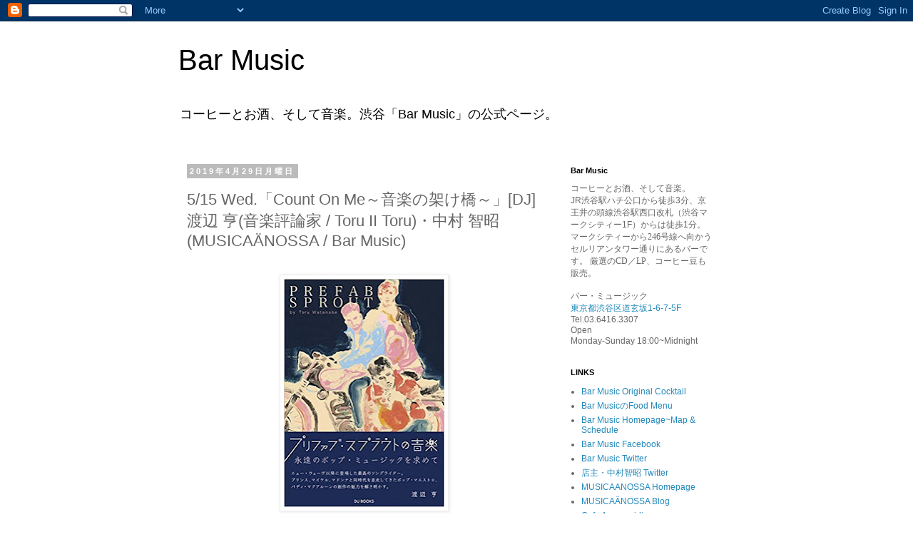

--- FILE ---
content_type: text/html; charset=UTF-8
request_url: https://barmusic-coffee.blogspot.com/2019/04/515-wedcount-on-medj-toru-ii-toru.html
body_size: 30992
content:
<!DOCTYPE html>
<html class='v2' dir='ltr' lang='ja'>
<head>
<link href='https://www.blogger.com/static/v1/widgets/335934321-css_bundle_v2.css' rel='stylesheet' type='text/css'/>
<meta content='width=1100' name='viewport'/>
<meta content='text/html; charset=UTF-8' http-equiv='Content-Type'/>
<meta content='blogger' name='generator'/>
<link href='https://barmusic-coffee.blogspot.com/favicon.ico' rel='icon' type='image/x-icon'/>
<link href='http://barmusic-coffee.blogspot.com/2019/04/515-wedcount-on-medj-toru-ii-toru.html' rel='canonical'/>
<link rel="alternate" type="application/atom+xml" title="Bar Music - Atom" href="https://barmusic-coffee.blogspot.com/feeds/posts/default" />
<link rel="alternate" type="application/rss+xml" title="Bar Music - RSS" href="https://barmusic-coffee.blogspot.com/feeds/posts/default?alt=rss" />
<link rel="service.post" type="application/atom+xml" title="Bar Music - Atom" href="https://www.blogger.com/feeds/8113536479298442387/posts/default" />

<link rel="alternate" type="application/atom+xml" title="Bar Music - Atom" href="https://barmusic-coffee.blogspot.com/feeds/2247900493293051340/comments/default" />
<!--Can't find substitution for tag [blog.ieCssRetrofitLinks]-->
<link href='https://blogger.googleusercontent.com/img/b/R29vZ2xl/AVvXsEje2oiA4hYLmeV-S8l76KYc1lnGQzMTrA5txSuYjz64tdtiiLQmjebdvC1VZsmJtee5UHcUsRNozMA02urLUkcDjucDaFeDGCfRVs2t0m5SDX92CBuMaTqs8wuZFtagIWOFIaYUv3N8n0c/s320/51-aaDkkwLL._SX350_BO1%252C204%252C203%252C200_.jpg' rel='image_src'/>
<meta content='http://barmusic-coffee.blogspot.com/2019/04/515-wedcount-on-medj-toru-ii-toru.html' property='og:url'/>
<meta content='5/15 Wed.「Count On Me～音楽の架け橋～」[DJ]渡辺 亨(音楽評論家 / Toru II Toru)・中村 智昭(MUSICAÄNOSSA / Bar Music)' property='og:title'/>
<meta content='                       渡辺亨さん の著書第二 弾 、 音楽書籍『プリファブ・スプラウトの音楽』好評販売中です！   5/15  Wed.                         Count On Me ～音楽の架け橋～               ...' property='og:description'/>
<meta content='https://blogger.googleusercontent.com/img/b/R29vZ2xl/AVvXsEje2oiA4hYLmeV-S8l76KYc1lnGQzMTrA5txSuYjz64tdtiiLQmjebdvC1VZsmJtee5UHcUsRNozMA02urLUkcDjucDaFeDGCfRVs2t0m5SDX92CBuMaTqs8wuZFtagIWOFIaYUv3N8n0c/w1200-h630-p-k-no-nu/51-aaDkkwLL._SX350_BO1%252C204%252C203%252C200_.jpg' property='og:image'/>
<title>Bar Music: 5/15 Wed.&#12300;Count On Me&#65374;音楽の架け橋&#65374;&#12301;[DJ]渡辺 亨(音楽評論家 / Toru II Toru)&#12539;中村 智昭(MUSICAÄNOSSA / Bar Music)</title>
<style id='page-skin-1' type='text/css'><!--
/*
-----------------------------------------------
Blogger Template Style
Name:     Simple
Designer: Blogger
URL:      www.blogger.com
----------------------------------------------- */
/* Content
----------------------------------------------- */
body {
font: normal normal 12px 'Trebuchet MS', Trebuchet, Verdana, sans-serif;
color: #666666;
background: #ffffff none repeat scroll top left;
padding: 0 0 0 0;
}
html body .region-inner {
min-width: 0;
max-width: 100%;
width: auto;
}
h2 {
font-size: 22px;
}
a:link {
text-decoration:none;
color: #2288bb;
}
a:visited {
text-decoration:none;
color: #888888;
}
a:hover {
text-decoration:underline;
color: #33aaff;
}
.body-fauxcolumn-outer .fauxcolumn-inner {
background: transparent none repeat scroll top left;
_background-image: none;
}
.body-fauxcolumn-outer .cap-top {
position: absolute;
z-index: 1;
height: 400px;
width: 100%;
}
.body-fauxcolumn-outer .cap-top .cap-left {
width: 100%;
background: transparent none repeat-x scroll top left;
_background-image: none;
}
.content-outer {
-moz-box-shadow: 0 0 0 rgba(0, 0, 0, .15);
-webkit-box-shadow: 0 0 0 rgba(0, 0, 0, .15);
-goog-ms-box-shadow: 0 0 0 #333333;
box-shadow: 0 0 0 rgba(0, 0, 0, .15);
margin-bottom: 1px;
}
.content-inner {
padding: 10px 40px;
}
.content-inner {
background-color: #ffffff;
}
/* Header
----------------------------------------------- */
.header-outer {
background: transparent none repeat-x scroll 0 -400px;
_background-image: none;
}
.Header h1 {
font: normal normal 40px 'Trebuchet MS',Trebuchet,Verdana,sans-serif;
color: #000000;
text-shadow: 0 0 0 rgba(0, 0, 0, .2);
}
.Header h1 a {
color: #000000;
}
.Header .description {
font-size: 18px;
color: #000000;
}
.header-inner .Header .titlewrapper {
padding: 22px 0;
}
.header-inner .Header .descriptionwrapper {
padding: 0 0;
}
/* Tabs
----------------------------------------------- */
.tabs-inner .section:first-child {
border-top: 0 solid #dddddd;
}
.tabs-inner .section:first-child ul {
margin-top: -1px;
border-top: 1px solid #dddddd;
border-left: 1px solid #dddddd;
border-right: 1px solid #dddddd;
}
.tabs-inner .widget ul {
background: transparent none repeat-x scroll 0 -800px;
_background-image: none;
border-bottom: 1px solid #dddddd;
margin-top: 0;
margin-left: -30px;
margin-right: -30px;
}
.tabs-inner .widget li a {
display: inline-block;
padding: .6em 1em;
font: normal normal 12px 'Trebuchet MS', Trebuchet, Verdana, sans-serif;
color: #000000;
border-left: 1px solid #ffffff;
border-right: 1px solid #dddddd;
}
.tabs-inner .widget li:first-child a {
border-left: none;
}
.tabs-inner .widget li.selected a, .tabs-inner .widget li a:hover {
color: #000000;
background-color: #eeeeee;
text-decoration: none;
}
/* Columns
----------------------------------------------- */
.main-outer {
border-top: 0 solid transparent;
}
.fauxcolumn-left-outer .fauxcolumn-inner {
border-right: 1px solid transparent;
}
.fauxcolumn-right-outer .fauxcolumn-inner {
border-left: 1px solid transparent;
}
/* Headings
----------------------------------------------- */
div.widget > h2,
div.widget h2.title {
margin: 0 0 1em 0;
font: normal bold 11px 'Trebuchet MS',Trebuchet,Verdana,sans-serif;
color: #000000;
}
/* Widgets
----------------------------------------------- */
.widget .zippy {
color: #999999;
text-shadow: 2px 2px 1px rgba(0, 0, 0, .1);
}
.widget .popular-posts ul {
list-style: none;
}
/* Posts
----------------------------------------------- */
h2.date-header {
font: normal bold 11px Arial, Tahoma, Helvetica, FreeSans, sans-serif;
}
.date-header span {
background-color: #bbbbbb;
color: #ffffff;
padding: 0.4em;
letter-spacing: 3px;
margin: inherit;
}
.main-inner {
padding-top: 35px;
padding-bottom: 65px;
}
.main-inner .column-center-inner {
padding: 0 0;
}
.main-inner .column-center-inner .section {
margin: 0 1em;
}
.post {
margin: 0 0 45px 0;
}
h3.post-title, .comments h4 {
font: normal normal 22px 'Trebuchet MS',Trebuchet,Verdana,sans-serif;
margin: .75em 0 0;
}
.post-body {
font-size: 110%;
line-height: 1.4;
position: relative;
}
.post-body img, .post-body .tr-caption-container, .Profile img, .Image img,
.BlogList .item-thumbnail img {
padding: 2px;
background: #ffffff;
border: 1px solid #eeeeee;
-moz-box-shadow: 1px 1px 5px rgba(0, 0, 0, .1);
-webkit-box-shadow: 1px 1px 5px rgba(0, 0, 0, .1);
box-shadow: 1px 1px 5px rgba(0, 0, 0, .1);
}
.post-body img, .post-body .tr-caption-container {
padding: 5px;
}
.post-body .tr-caption-container {
color: #666666;
}
.post-body .tr-caption-container img {
padding: 0;
background: transparent;
border: none;
-moz-box-shadow: 0 0 0 rgba(0, 0, 0, .1);
-webkit-box-shadow: 0 0 0 rgba(0, 0, 0, .1);
box-shadow: 0 0 0 rgba(0, 0, 0, .1);
}
.post-header {
margin: 0 0 1.5em;
line-height: 1.6;
font-size: 90%;
}
.post-footer {
margin: 20px -2px 0;
padding: 5px 10px;
color: #666666;
background-color: #eeeeee;
border-bottom: 1px solid #eeeeee;
line-height: 1.6;
font-size: 90%;
}
#comments .comment-author {
padding-top: 1.5em;
border-top: 1px solid transparent;
background-position: 0 1.5em;
}
#comments .comment-author:first-child {
padding-top: 0;
border-top: none;
}
.avatar-image-container {
margin: .2em 0 0;
}
#comments .avatar-image-container img {
border: 1px solid #eeeeee;
}
/* Comments
----------------------------------------------- */
.comments .comments-content .icon.blog-author {
background-repeat: no-repeat;
background-image: url([data-uri]);
}
.comments .comments-content .loadmore a {
border-top: 1px solid #999999;
border-bottom: 1px solid #999999;
}
.comments .comment-thread.inline-thread {
background-color: #eeeeee;
}
.comments .continue {
border-top: 2px solid #999999;
}
/* Accents
---------------------------------------------- */
.section-columns td.columns-cell {
border-left: 1px solid transparent;
}
.blog-pager {
background: transparent url(//www.blogblog.com/1kt/simple/paging_dot.png) repeat-x scroll top center;
}
.blog-pager-older-link, .home-link,
.blog-pager-newer-link {
background-color: #ffffff;
padding: 5px;
}
.footer-outer {
border-top: 1px dashed #bbbbbb;
}
/* Mobile
----------------------------------------------- */
body.mobile  {
background-size: auto;
}
.mobile .body-fauxcolumn-outer {
background: transparent none repeat scroll top left;
}
.mobile .body-fauxcolumn-outer .cap-top {
background-size: 100% auto;
}
.mobile .content-outer {
-webkit-box-shadow: 0 0 3px rgba(0, 0, 0, .15);
box-shadow: 0 0 3px rgba(0, 0, 0, .15);
}
.mobile .tabs-inner .widget ul {
margin-left: 0;
margin-right: 0;
}
.mobile .post {
margin: 0;
}
.mobile .main-inner .column-center-inner .section {
margin: 0;
}
.mobile .date-header span {
padding: 0.1em 10px;
margin: 0 -10px;
}
.mobile h3.post-title {
margin: 0;
}
.mobile .blog-pager {
background: transparent none no-repeat scroll top center;
}
.mobile .footer-outer {
border-top: none;
}
.mobile .main-inner, .mobile .footer-inner {
background-color: #ffffff;
}
.mobile-index-contents {
color: #666666;
}
.mobile-link-button {
background-color: #2288bb;
}
.mobile-link-button a:link, .mobile-link-button a:visited {
color: #ffffff;
}
.mobile .tabs-inner .section:first-child {
border-top: none;
}
.mobile .tabs-inner .PageList .widget-content {
background-color: #eeeeee;
color: #000000;
border-top: 1px solid #dddddd;
border-bottom: 1px solid #dddddd;
}
.mobile .tabs-inner .PageList .widget-content .pagelist-arrow {
border-left: 1px solid #dddddd;
}

--></style>
<style id='template-skin-1' type='text/css'><!--
body {
min-width: 860px;
}
.content-outer, .content-fauxcolumn-outer, .region-inner {
min-width: 860px;
max-width: 860px;
_width: 860px;
}
.main-inner .columns {
padding-left: 0px;
padding-right: 260px;
}
.main-inner .fauxcolumn-center-outer {
left: 0px;
right: 260px;
/* IE6 does not respect left and right together */
_width: expression(this.parentNode.offsetWidth -
parseInt("0px") -
parseInt("260px") + 'px');
}
.main-inner .fauxcolumn-left-outer {
width: 0px;
}
.main-inner .fauxcolumn-right-outer {
width: 260px;
}
.main-inner .column-left-outer {
width: 0px;
right: 100%;
margin-left: -0px;
}
.main-inner .column-right-outer {
width: 260px;
margin-right: -260px;
}
#layout {
min-width: 0;
}
#layout .content-outer {
min-width: 0;
width: 800px;
}
#layout .region-inner {
min-width: 0;
width: auto;
}
body#layout div.add_widget {
padding: 8px;
}
body#layout div.add_widget a {
margin-left: 32px;
}
--></style>
<link href='https://www.blogger.com/dyn-css/authorization.css?targetBlogID=8113536479298442387&amp;zx=dcb4d16d-ba7d-4f0d-9eb1-7aa7f355ff68' media='none' onload='if(media!=&#39;all&#39;)media=&#39;all&#39;' rel='stylesheet'/><noscript><link href='https://www.blogger.com/dyn-css/authorization.css?targetBlogID=8113536479298442387&amp;zx=dcb4d16d-ba7d-4f0d-9eb1-7aa7f355ff68' rel='stylesheet'/></noscript>
<meta name='google-adsense-platform-account' content='ca-host-pub-1556223355139109'/>
<meta name='google-adsense-platform-domain' content='blogspot.com'/>

</head>
<body class='loading variant-simplysimple'>
<div class='navbar section' id='navbar' name='Navbar'><div class='widget Navbar' data-version='1' id='Navbar1'><script type="text/javascript">
    function setAttributeOnload(object, attribute, val) {
      if(window.addEventListener) {
        window.addEventListener('load',
          function(){ object[attribute] = val; }, false);
      } else {
        window.attachEvent('onload', function(){ object[attribute] = val; });
      }
    }
  </script>
<div id="navbar-iframe-container"></div>
<script type="text/javascript" src="https://apis.google.com/js/platform.js"></script>
<script type="text/javascript">
      gapi.load("gapi.iframes:gapi.iframes.style.bubble", function() {
        if (gapi.iframes && gapi.iframes.getContext) {
          gapi.iframes.getContext().openChild({
              url: 'https://www.blogger.com/navbar/8113536479298442387?po\x3d2247900493293051340\x26origin\x3dhttps://barmusic-coffee.blogspot.com',
              where: document.getElementById("navbar-iframe-container"),
              id: "navbar-iframe"
          });
        }
      });
    </script><script type="text/javascript">
(function() {
var script = document.createElement('script');
script.type = 'text/javascript';
script.src = '//pagead2.googlesyndication.com/pagead/js/google_top_exp.js';
var head = document.getElementsByTagName('head')[0];
if (head) {
head.appendChild(script);
}})();
</script>
</div></div>
<div class='body-fauxcolumns'>
<div class='fauxcolumn-outer body-fauxcolumn-outer'>
<div class='cap-top'>
<div class='cap-left'></div>
<div class='cap-right'></div>
</div>
<div class='fauxborder-left'>
<div class='fauxborder-right'></div>
<div class='fauxcolumn-inner'>
</div>
</div>
<div class='cap-bottom'>
<div class='cap-left'></div>
<div class='cap-right'></div>
</div>
</div>
</div>
<div class='content'>
<div class='content-fauxcolumns'>
<div class='fauxcolumn-outer content-fauxcolumn-outer'>
<div class='cap-top'>
<div class='cap-left'></div>
<div class='cap-right'></div>
</div>
<div class='fauxborder-left'>
<div class='fauxborder-right'></div>
<div class='fauxcolumn-inner'>
</div>
</div>
<div class='cap-bottom'>
<div class='cap-left'></div>
<div class='cap-right'></div>
</div>
</div>
</div>
<div class='content-outer'>
<div class='content-cap-top cap-top'>
<div class='cap-left'></div>
<div class='cap-right'></div>
</div>
<div class='fauxborder-left content-fauxborder-left'>
<div class='fauxborder-right content-fauxborder-right'></div>
<div class='content-inner'>
<header>
<div class='header-outer'>
<div class='header-cap-top cap-top'>
<div class='cap-left'></div>
<div class='cap-right'></div>
</div>
<div class='fauxborder-left header-fauxborder-left'>
<div class='fauxborder-right header-fauxborder-right'></div>
<div class='region-inner header-inner'>
<div class='header section' id='header' name='ヘッダー'><div class='widget Header' data-version='1' id='Header1'>
<div id='header-inner'>
<div class='titlewrapper'>
<h1 class='title'>
<a href='https://barmusic-coffee.blogspot.com/'>
Bar Music
</a>
</h1>
</div>
<div class='descriptionwrapper'>
<p class='description'><span>コーヒーとお酒&#12289;そして音楽&#12290;渋谷&#12300;Bar Music&#12301;の公式ページ&#12290;</span></p>
</div>
</div>
</div></div>
</div>
</div>
<div class='header-cap-bottom cap-bottom'>
<div class='cap-left'></div>
<div class='cap-right'></div>
</div>
</div>
</header>
<div class='tabs-outer'>
<div class='tabs-cap-top cap-top'>
<div class='cap-left'></div>
<div class='cap-right'></div>
</div>
<div class='fauxborder-left tabs-fauxborder-left'>
<div class='fauxborder-right tabs-fauxborder-right'></div>
<div class='region-inner tabs-inner'>
<div class='tabs no-items section' id='crosscol' name='Cross-Column'></div>
<div class='tabs no-items section' id='crosscol-overflow' name='Cross-Column 2'></div>
</div>
</div>
<div class='tabs-cap-bottom cap-bottom'>
<div class='cap-left'></div>
<div class='cap-right'></div>
</div>
</div>
<div class='main-outer'>
<div class='main-cap-top cap-top'>
<div class='cap-left'></div>
<div class='cap-right'></div>
</div>
<div class='fauxborder-left main-fauxborder-left'>
<div class='fauxborder-right main-fauxborder-right'></div>
<div class='region-inner main-inner'>
<div class='columns fauxcolumns'>
<div class='fauxcolumn-outer fauxcolumn-center-outer'>
<div class='cap-top'>
<div class='cap-left'></div>
<div class='cap-right'></div>
</div>
<div class='fauxborder-left'>
<div class='fauxborder-right'></div>
<div class='fauxcolumn-inner'>
</div>
</div>
<div class='cap-bottom'>
<div class='cap-left'></div>
<div class='cap-right'></div>
</div>
</div>
<div class='fauxcolumn-outer fauxcolumn-left-outer'>
<div class='cap-top'>
<div class='cap-left'></div>
<div class='cap-right'></div>
</div>
<div class='fauxborder-left'>
<div class='fauxborder-right'></div>
<div class='fauxcolumn-inner'>
</div>
</div>
<div class='cap-bottom'>
<div class='cap-left'></div>
<div class='cap-right'></div>
</div>
</div>
<div class='fauxcolumn-outer fauxcolumn-right-outer'>
<div class='cap-top'>
<div class='cap-left'></div>
<div class='cap-right'></div>
</div>
<div class='fauxborder-left'>
<div class='fauxborder-right'></div>
<div class='fauxcolumn-inner'>
</div>
</div>
<div class='cap-bottom'>
<div class='cap-left'></div>
<div class='cap-right'></div>
</div>
</div>
<!-- corrects IE6 width calculation -->
<div class='columns-inner'>
<div class='column-center-outer'>
<div class='column-center-inner'>
<div class='main section' id='main' name='メイン'><div class='widget Blog' data-version='1' id='Blog1'>
<div class='blog-posts hfeed'>

          <div class="date-outer">
        
<h2 class='date-header'><span>2019年4月29日月曜日</span></h2>

          <div class="date-posts">
        
<div class='post-outer'>
<div class='post hentry uncustomized-post-template' itemprop='blogPost' itemscope='itemscope' itemtype='http://schema.org/BlogPosting'>
<meta content='https://blogger.googleusercontent.com/img/b/R29vZ2xl/AVvXsEje2oiA4hYLmeV-S8l76KYc1lnGQzMTrA5txSuYjz64tdtiiLQmjebdvC1VZsmJtee5UHcUsRNozMA02urLUkcDjucDaFeDGCfRVs2t0m5SDX92CBuMaTqs8wuZFtagIWOFIaYUv3N8n0c/s320/51-aaDkkwLL._SX350_BO1%252C204%252C203%252C200_.jpg' itemprop='image_url'/>
<meta content='8113536479298442387' itemprop='blogId'/>
<meta content='2247900493293051340' itemprop='postId'/>
<a name='2247900493293051340'></a>
<h3 class='post-title entry-title' itemprop='name'>
5/15 Wed.&#12300;Count On Me&#65374;音楽の架け橋&#65374;&#12301;[DJ]渡辺 亨(音楽評論家 / Toru II Toru)&#12539;中村 智昭(MUSICAÄNOSSA / Bar Music)
</h3>
<div class='post-header'>
<div class='post-header-line-1'></div>
</div>
<div class='post-body entry-content' id='post-body-2247900493293051340' itemprop='description articleBody'>
<br />
<div class="separator" style="clear: both; line-height: 18px; margin: 0px; text-align: center;">
<span style="font-size: small;"><span style="font-family: &quot;arial&quot; , &quot;helvetica&quot; , sans-serif;"><span style="font-size: x-small;"><span style="font-family: &quot;arial&quot; , &quot;helvetica&quot; , sans-serif;"><span style="color: #666666;"><span style="font-size: xx-small;"><span style="font-family: &quot;arial&quot; , &quot;helvetica&quot; , sans-serif;"><span style="font-size: xx-small;"><span style="font-family: &quot;arial&quot; , &quot;helvetica&quot; , sans-serif;"><span style="color: #666666;"><span style="font-size: xx-small;"><span style="font-family: &quot;arial&quot; , &quot;helvetica&quot; , sans-serif;"><a href="https://blogger.googleusercontent.com/img/b/R29vZ2xl/AVvXsEje2oiA4hYLmeV-S8l76KYc1lnGQzMTrA5txSuYjz64tdtiiLQmjebdvC1VZsmJtee5UHcUsRNozMA02urLUkcDjucDaFeDGCfRVs2t0m5SDX92CBuMaTqs8wuZFtagIWOFIaYUv3N8n0c/s1600/51-aaDkkwLL._SX350_BO1%252C204%252C203%252C200_.jpg"><img border="0" height="320" src="https://blogger.googleusercontent.com/img/b/R29vZ2xl/AVvXsEje2oiA4hYLmeV-S8l76KYc1lnGQzMTrA5txSuYjz64tdtiiLQmjebdvC1VZsmJtee5UHcUsRNozMA02urLUkcDjucDaFeDGCfRVs2t0m5SDX92CBuMaTqs8wuZFtagIWOFIaYUv3N8n0c/s320/51-aaDkkwLL._SX350_BO1%252C204%252C203%252C200_.jpg" width="225" /></a> </span></span></span></span></span></span></span></span></span></span></span></span></div>
<div style="line-height: 18px; margin: 0px;">
<div style="margin: 0px;">
<div style="margin: 0px;">
<div style="margin: 0px;">
<div style="margin: 0px;">
<div style="margin: 0px;">
<div style="margin: 0px;">
<div style="margin: 0px;">
<div style="margin: 0px;">
<div style="margin: 0px;">
<div style="margin: 0px;">
<div style="margin: 0px;">
<div style="text-align: center;">
<span style="font-size: small;"><span style="font-family: &quot;arial&quot; , &quot;helvetica&quot; , sans-serif;"><span style="font-size: x-small;"><span style="font-family: &quot;arial&quot; , &quot;helvetica&quot; , sans-serif;"><span style="color: #666666;"><span style="font-size: xx-small;"><span style="font-family: &quot;arial&quot; , &quot;helvetica&quot; , sans-serif;"><span style="font-size: xx-small;"><span style="font-family: &quot;arial&quot; , &quot;helvetica&quot; , sans-serif;"><span style="color: #666666;"><span style="font-size: xx-small;"><span style="font-family: &quot;arial&quot; , &quot;helvetica&quot; , sans-serif;"><span class="Apple-style-span" style="font-family: &quot;arial&quot; , &quot;helvetica&quot; , sans-serif;"><span class="Apple-style-span" style="line-height: 18px;"><span style="font-family: &quot;arial&quot; , &quot;helvetica&quot; , sans-serif;">&nbsp;</span></span></span></span></span></span></span></span></span></span></span></span></span></span></span><span style="font-size: small;"><span style="font-family: &quot;arial&quot; , &quot;helvetica&quot; , sans-serif;"><span style="font-size: x-small;"><span style="font-family: &quot;arial&quot; , &quot;helvetica&quot; , sans-serif;"><span style="color: #666666;"><span style="font-size: xx-small;"><span style="font-family: &quot;arial&quot; , &quot;helvetica&quot; , sans-serif;"><span style="font-size: xx-small;"><span style="font-family: &quot;arial&quot; , &quot;helvetica&quot; , sans-serif;"><span style="color: #666666;"><span style="font-size: xx-small;"><span style="font-family: &quot;arial&quot; , &quot;helvetica&quot; , sans-serif;">&nbsp;</span></span></span></span></span></span></span></span></span></span></span></span></div>
<div style="text-align: center;">
<span style="font-size: small;"><span style="font-family: &quot;arial&quot; , &quot;helvetica&quot; , sans-serif;"><span style="font-size: x-small;"><span style="font-family: &quot;arial&quot; , &quot;helvetica&quot; , sans-serif;"><span style="color: #666666;"><span style="font-size: xx-small;"><span style="font-family: &quot;arial&quot; , &quot;helvetica&quot; , sans-serif;"><span style="font-size: xx-small;"><span style="font-family: &quot;arial&quot; , &quot;helvetica&quot; , sans-serif;"><span style="color: #666666;"><span style="font-size: xx-small;"><span style="font-family: &quot;arial&quot; , &quot;helvetica&quot; , sans-serif;">渡辺亨さん<span style="font-family: &quot;arial&quot; , &quot;helvetica&quot; , sans-serif;">の著書第二<span style="font-family: &quot;arial&quot; , &quot;helvetica&quot; , sans-serif;">弾</span>&#12289;</span>音楽書籍&#12302;プリファブ&#12539;スプラウトの音楽&#12303;好評販売中です&#65281;</span></span></span></span></span></span></span></span></span></span></span></span></div>
<br />
<span style="font-size: small;"><span style="font-family: &quot;arial&quot; , &quot;helvetica&quot; , sans-serif;"><span style="font-size: x-small;"><span style="font-family: &quot;arial&quot; , &quot;helvetica&quot; , sans-serif;"><span style="color: #666666;"><span style="font-size: xx-small;"><span style="font-family: &quot;arial&quot; , &quot;helvetica&quot; , sans-serif;"><span style="font-size: xx-small;"><span style="font-family: &quot;arial&quot; , &quot;helvetica&quot; , sans-serif;"><span style="color: #666666;"><span style="font-size: xx-small;"><span style="font-family: &quot;arial&quot; , &quot;helvetica&quot; , sans-serif;"><span class="Apple-style-span" style="font-family: &quot;arial&quot; , &quot;helvetica&quot; , sans-serif;"><span class="Apple-style-span" style="line-height: 18px;">5/15</span> Wed.</span></span></span></span></span></span></span></span></span></span></span></span></span></div>
</div>
</div>
</div>
</div>
</div>
</div>
</div>
</div>
</div>
</div>
</div>
<div style="line-height: 18px; margin: 0px;">
<div style="margin: 0px;">
<div style="margin: 0px;">
<div style="margin: 0px;">
<div style="margin: 0px;">
<div style="margin: 0px;">
<div style="margin: 0px;">
<div style="margin: 0px;">
<div style="margin: 0px;">
<div style="margin: 0px;">
<div style="margin: 0px;">
<div style="margin: 0px;">
<span style="font-size: small;"><span style="font-family: &quot;arial&quot; , &quot;helvetica&quot; , sans-serif;"><span style="font-size: x-small;"><span style="font-family: &quot;arial&quot; , &quot;helvetica&quot; , sans-serif;"><span style="color: #666666;"><span style="font-size: xx-small;"><span style="font-family: &quot;arial&quot; , &quot;helvetica&quot; , sans-serif;"><span style="font-size: xx-small;"><span style="font-family: &quot;arial&quot; , &quot;helvetica&quot; , sans-serif;"><span style="color: #666666;"><span style="font-size: xx-small;"><span style="font-family: &quot;arial&quot; , &quot;helvetica&quot; , sans-serif;"><span class="Apple-style-span" style="font-family: &quot;arial&quot; , &quot;helvetica&quot; , sans-serif;"><span class="Apple-style-span" style="line-height: 18px;">Count On Me</span><span class="Apple-style-span" style="line-height: normal;">&#65374;音楽の架け橋&#65374;</span></span></span></span></span></span></span></span></span></span></span></span></span></span></div>
</div>
</div>
</div>
</div>
</div>
</div>
</div>
</div>
</div>
</div>
</div>
<div style="line-height: 18px;">
<div style="margin: 0px;">
<div style="margin: 0px;">
<div style="margin: 0px;">
<div style="margin: 0px;">
<div style="margin: 0px;">
<div style="margin: 0px;">
<div style="margin: 0px;">
<div style="margin: 0px;">
<div style="margin: 0px;">
<div style="margin: 0px;">
<div style="margin: 0px;">
<div style="margin: 0px;">
<div style="margin: 0px;">
<div style="margin: 0px;">
<div style="margin: 0px;">
<div style="margin: 0px;">
<div style="margin: 0px;">
<div style="margin: 0px;">
<span style="font-size: small;"><span style="font-family: &quot;arial&quot; , &quot;helvetica&quot; , sans-serif;"><span style="font-size: x-small;"><span style="font-family: &quot;arial&quot; , &quot;helvetica&quot; , sans-serif;"><span style="color: #666666;"><span style="font-size: xx-small;"><span style="font-family: &quot;arial&quot; , &quot;helvetica&quot; , sans-serif;"><span style="font-size: xx-small;"><span style="font-family: &quot;arial&quot; , &quot;helvetica&quot; , sans-serif;"><span style="color: #666666;"><span style="font-size: xx-small;"><span style="font-family: &quot;arial&quot; , &quot;helvetica&quot; , sans-serif;"><span class="Apple-style-span" style="font-family: &quot;arial&quot; , &quot;helvetica&quot; , sans-serif;">[DJ]渡辺 亨(音楽評論家&nbsp;/ Toru II Toru)&#12539;中村&nbsp;智昭</span></span></span></span></span></span></span></span></span></span></span></span></span><span style="color: #666666;"><span style="font-size: small;"><span style="font-family: &quot;arial&quot; , &quot;helvetica&quot; , sans-serif;"><span style="font-size: x-small;"><span style="font-family: &quot;arial&quot; , &quot;helvetica&quot; , sans-serif;"><span style="font-size: xx-small;"><span style="display: inline; float: none;">(MUSICAÄNOSSA / Bar Music)</span></span></span></span></span></span></span></div>
</div>
</div>
</div>
</div>
</div>
</div>
</div>
</div>
</div>
</div>
</div>
</div>
</div>
</div>
</div>
</div>
</div>
</div>
<div style="line-height: 18px;">
<div style="margin: 0px;">
<div style="margin: 0px;">
<div style="margin: 0px;">
<div style="margin: 0px;">
<div style="margin: 0px;">
<div style="margin: 0px;">
<div style="margin: 0px;">
<div style="margin: 0px;">
<div style="margin: 0px;">
<div style="margin: 0px;">
<div style="margin: 0px;">
<div style="margin: 0px;">
<div style="margin: 0px;">
<div style="margin: 0px;">
<div style="margin: 0px;">
<div style="margin: 0px;">
<div style="margin: 0px;">
<div style="margin: 0px;">
<span style="font-size: small;"><span style="font-family: &quot;arial&quot; , &quot;helvetica&quot; , sans-serif;"><span style="font-size: x-small;"><span style="font-family: &quot;arial&quot; , &quot;helvetica&quot; , sans-serif;"><span style="color: #666666;"><span style="font-size: xx-small;"><span style="font-family: &quot;arial&quot; , &quot;helvetica&quot; , sans-serif;"><span style="font-size: xx-small;"><span style="font-family: &quot;arial&quot; , &quot;helvetica&quot; , sans-serif;"><span style="color: #666666;"><span style="font-size: xx-small;"><span style="font-family: &quot;arial&quot; , &quot;helvetica&quot; , sans-serif;"><span class="Apple-style-span" style="font-family: &quot;arial&quot; , &quot;helvetica&quot; , sans-serif;"><span class="Apple-style-span" style="color: #666666;">[at]渋谷&nbsp;Bar Music<br />[info]03.6416.3307<br />&#8251;</span><span class="Apple-style-span" style="line-height: normal;">通常営業スタイルで&#12289;</span>20:00~23:30の開催です&#12290;</span></span></span></span></span></span></span></span></span></span></span></span></span></div>
</div>
</div>
</div>
</div>
</div>
</div>
</div>
<div style="margin: 0px;">
<div style="margin: 0px;">
<div style="margin: 0px;">
<div style="margin: 0px;">
<div style="margin: 0px;">
<div style="margin: 0px;">
<div style="margin: 0px;">
<div style="margin: 0px;">
<span style="font-size: small;"><span style="font-family: &quot;arial&quot; , &quot;helvetica&quot; , sans-serif;"><span style="font-size: x-small;"><span style="font-family: &quot;arial&quot; , &quot;helvetica&quot; , sans-serif;"><span style="color: #666666;"><span style="font-size: xx-small;"><span style="font-family: &quot;arial&quot; , &quot;helvetica&quot; , sans-serif;"><span style="font-size: xx-small;"><span style="font-family: &quot;arial&quot; , &quot;helvetica&quot; , sans-serif;"><span style="color: #666666;"><span style="font-size: xx-small;"><span style="font-family: &quot;arial&quot; , &quot;helvetica&quot; , sans-serif;"><span class="Apple-style-span" style="color: #666666; font-family: &quot;arial&quot; , &quot;helvetica&quot; , sans-serif;">&#8251;1Drink Order + Music Charge&nbsp;&#65509;500<br />http://www.musicaanossa.com/bar_music/ </span></span></span></span></span></span></span></span></span></span></span></span></span></div>
</div>
</div>
</div>
</div>
</div>
</div>
</div>
</div>
</div>
</div>
</div>
</div>
</div>
</div>
</div>
</div>
<div style="margin: 0px;">
<div style="margin: 0px;">
<div style="margin: 0px;">
<div style="margin: 0px;">
<div style="margin: 0px;">
<div style="margin: 0px;">
<div style="margin: 0px;">
<div style="margin: 0px;">
<div style="margin: 0px;">
<div style="margin: 0px;">
<div style="margin: 0px;">
<div style="margin: 0px;">
<div style="margin: 0px;">
<div style="margin: 0px;">
<div style="margin: 0px;">
<div style="margin: 0px;">
<div style="margin: 0px;">
<span style="font-size: small;"><span style="font-family: &quot;arial&quot; , &quot;helvetica&quot; , sans-serif;"><span style="font-size: x-small;"><span style="font-family: &quot;arial&quot; , &quot;helvetica&quot; , sans-serif;"><span style="color: #666666;"><span style="font-size: xx-small;"><span style="font-family: &quot;arial&quot; , &quot;helvetica&quot; , sans-serif;"><span style="font-size: xx-small;"><span style="font-family: &quot;arial&quot; , &quot;helvetica&quot; , sans-serif;"><span style="color: #666666;"><span style="font-size: xx-small;"><span style="font-family: &quot;arial&quot; , &quot;helvetica&quot; , sans-serif;"><span class="Apple-style-span" style="color: #666666; font-family: &quot;arial&quot; , &quot;helvetica&quot; , sans-serif;"><br /></span></span></span></span></span></span></span></span></span></span></span></span></span></div>
</div>
</div>
</div>
</div>
</div>
</div>
</div>
</div>
</div>
</div>
</div>
</div>
</div>
</div>
</div>
</div>
<div style="margin: 0px;">
<div style="margin: 0px;">
<div style="margin: 0px;">
<div style="margin: 0px;">
<div style="margin: 0px;">
<div style="margin: 0px;">
<div style="margin: 0px;">
<div style="margin: 0px;">
<div style="margin: 0px;">
<div style="margin: 0px;">
<div style="margin: 0px;">
<div style="margin: 0px;">
<div style="margin: 0px;">
<div style="margin: 0px;">
<div style="margin: 0px;">
<div style="margin: 0px;">
<div style="margin: 0px;">
<span style="font-size: small;"><span style="font-family: &quot;arial&quot; , &quot;helvetica&quot; , sans-serif;"><span style="font-size: x-small;"><span style="font-family: &quot;arial&quot; , &quot;helvetica&quot; , sans-serif;"><span style="color: #666666;"><span style="font-size: xx-small;"><span style="font-family: &quot;arial&quot; , &quot;helvetica&quot; , sans-serif;"><span style="font-size: xx-small;"><span style="font-family: &quot;arial&quot; , &quot;helvetica&quot; , sans-serif;"><span style="color: #666666;"><span style="font-size: xx-small;"><span style="font-family: &quot;arial&quot; , &quot;helvetica&quot; , sans-serif;"><span class="Apple-style-span" style="color: #666666;"><span class="Apple-style-span" style="line-height: normal;"><a href="https://blogger.googleusercontent.com/img/b/R29vZ2xl/AVvXsEhK6WbD0ScJw0VTDnbl6rQQhzBqeOGh-lWidHkZ3R-90wPqQI21I8aQa7l7iXNEop9Z0CZ17Og6KEKRSUv1GwJ3ALkwDywCujtEqP_PSZ_mov6Cev5OBHOGQqC6VYR2j0bAO2MKGEPmOz0/s1600/41UZTKoVfUL._SL500_AA300_.jpg" style="margin-left: 1em; margin-right: 1em;"><img border="0" src="https://blogger.googleusercontent.com/img/b/R29vZ2xl/AVvXsEhK6WbD0ScJw0VTDnbl6rQQhzBqeOGh-lWidHkZ3R-90wPqQI21I8aQa7l7iXNEop9Z0CZ17Og6KEKRSUv1GwJ3ALkwDywCujtEqP_PSZ_mov6Cev5OBHOGQqC6VYR2j0bAO2MKGEPmOz0/s1600/41UZTKoVfUL._SL500_AA300_.jpg" style="cursor: move;" /></a></span></span></span></span></span></span></span></span></span></span></span></span></span></span></div>
</div>
</div>
</div>
</div>
</div>
</div>
</div>
</div>
</div>
</div>
</div>
</div>
</div>
</div>
</div>
</div>
</div>
</div>
<div style="line-height: 18px; margin: 0px;">
<div style="margin: 0px;">
<div style="margin: 0px;">
<div style="margin: 0px;">
<div style="margin: 0px;">
<div style="margin: 0px;">
<div style="margin: 0px;">
<div style="margin: 0px;">
<div style="margin: 0px;">
<div style="margin: 0px;">
<div style="margin: 0px;">
<div style="margin: 0px;">
<div style="margin: 0px;">
<div style="margin: 0px;">
<div style="margin: 0px;">
<div style="margin: 0px;">
<div style="margin: 0px;">
<span style="font-size: small;"><span style="font-family: &quot;arial&quot; , &quot;helvetica&quot; , sans-serif;"><span style="font-size: x-small;"><span style="font-family: &quot;arial&quot; , &quot;helvetica&quot; , sans-serif;"><span style="color: #666666;"><span style="font-size: xx-small;"><span style="font-family: &quot;arial&quot; , &quot;helvetica&quot; , sans-serif;"><span style="font-size: xx-small;"><span style="font-family: &quot;arial&quot; , &quot;helvetica&quot; , sans-serif;"><span style="color: #666666;"><span style="font-size: xx-small;"><span style="font-family: &quot;arial&quot; , &quot;helvetica&quot; , sans-serif;"><span class="Apple-style-span" style="font-family: &quot;arial&quot; , &quot;helvetica&quot; , sans-serif; font-size: xx-small;">渡辺 亨<br />札幌出身&#12290;音楽評論家&#12290;NHK-FM&#12300;世界の快適音楽セレクション&#12301;で選曲&#12289;構成&#12289;出演&#12290;&#12300;Music Magazine&#12301;&#12300;Record Collectors&#12301;&#12300;ケトル&#12301;&#12300;CD Journal&#12301;&#12300;Audio Basic&#12301;などで連載&#12290;</span></span></span></span></span></span></span></span></span></span></span></span></span></div>
</div>
</div>
</div>
</div>
</div>
</div>
</div>
</div>
</div>
</div>
</div>
</div>
<div style="margin: 0px;">
<div style="margin: 0px;">
<div style="margin: 0px;">
<div style="margin: 0px;">
<div style="margin: 0px;">
<div style="margin: 0px;">
<div style="margin: 0px;">
<div style="margin: 0px;">
<div style="margin: 0px;">
<div style="margin: 0px;">
<div style="margin: 0px;">
<div style="margin: 0px;">
<div style="margin: 0px;">
<span style="font-size: small;"><span style="font-family: &quot;arial&quot; , &quot;helvetica&quot; , sans-serif;"><span style="font-size: x-small;"><span style="font-family: &quot;arial&quot; , &quot;helvetica&quot; , sans-serif;"><span style="color: #666666;"><span style="font-size: xx-small;"><span style="font-family: &quot;arial&quot; , &quot;helvetica&quot; , sans-serif;"><span style="font-size: xx-small;"><span style="font-family: &quot;arial&quot; , &quot;helvetica&quot; , sans-serif;"><span style="color: #666666;"><span style="font-size: xx-small;"><span style="font-family: &quot;arial&quot; , &quot;helvetica&quot; , sans-serif;"><span class="Apple-style-span" style="font-family: &quot;arial&quot; , &quot;helvetica&quot; , sans-serif;"><br /></span></span></span></span></span></span></span></span></span></span></span></span></span></div>
</div>
</div>
</div>
</div>
</div>
</div>
</div>
</div>
</div>
</div>
</div>
</div>
</div>
</div>
</div>
</div>
<div style="margin-bottom: 0px; margin-left: 0px; margin-right: 0px; margin-top: 0px;">
<div style="margin-bottom: 0px; margin-left: 0px; margin-right: 0px; margin-top: 0px;">
<div style="margin-bottom: 0px; margin-left: 0px; margin-right: 0px; margin-top: 0px;">
<span class="Apple-style-span" style="font-family: &quot;arial&quot; , &quot;helvetica&quot; , sans-serif;"><span class="Apple-style-span" style="font-size: small;"><span class="Apple-style-span" style="color: #666666;"><span class="Apple-style-span" style="color: red; line-height: 18px;"><br /></span></span></span></span></div>
</div>
</div>
<div style="margin: 0px;">
<div style="margin: 0px;">
<div style="margin: 0px;">
<div class="separator" style="clear: both;">
<br /></div>
</div>
</div>
</div>
<div style="margin: 0px;">
<div style="margin: 0px;">
<br /></div>
<span style="color: #666666;"><span style="font-size: small;"><span style="font-family: &quot;arial&quot; , &quot;helvetica&quot; , sans-serif;"><span style="color: #666666;"><span style="font-size: x-small;"><span style="font-family: &quot;arial&quot; , &quot;helvetica&quot; , sans-serif;"><span style="font-size: xx-small;"><span style="font-family: &quot;arial&quot; , &quot;helvetica&quot; , sans-serif;"><span style="color: #666666;"><span style="font-size: xx-small;"><span style="font-family: &quot;arial&quot; , &quot;helvetica&quot; , sans-serif;"><span style="color: #666666;"><span style="font-size: xx-small;"><span style="font-family: &quot;arial&quot; , &quot;helvetica&quot; , sans-serif;"><span style="color: #666666;"><span style="font-size: xx-small;"><span style="font-family: &quot;arial&quot; , &quot;helvetica&quot; , sans-serif;"><span style="font-size: xx-small;"><span style="font-family: &quot;arial&quot; , &quot;helvetica&quot; , sans-serif;"><span style="font-size: xx-small;"><span style="font-family: &quot;arial&quot; , &quot;helvetica&quot; , sans-serif;"><span style="color: #666666;"><span style="font-size: xx-small;"><span style="font-family: &quot;arial&quot; , &quot;helvetica&quot; , sans-serif;"><span style="font-size: xx-small;"><span style="font-family: &quot;arial&quot; , &quot;helvetica&quot; , sans-serif;"><span class="Apple-style-span" style="font-family: &quot;arial&quot; , &quot;helvetica&quot; , sans-serif;"><span class="Apple-style-span" style="color: #666666; font-family: &quot;arial&quot; , &quot;helvetica&quot; , sans-serif; font-size: xx-small;"><span class="Apple-style-span" style="color: #666666; font-family: &quot;arial&quot; , &quot;helvetica&quot; , sans-serif;"><a href="https://blogger.googleusercontent.com/img/b/R29vZ2xl/AVvXsEghTTMzdTKlQkN8tt_q1rFkM1HEADIdReLZ1oxDtJ1Yl3h5Wd9qpiZBL_n-Xg7_twKdwNvIImUuxEmR3hJC6YDJcaVkLS1q3nbw9fATtrp3NiB4UQwT9QG9aVHpnuvsbQPiruDv9FmBvd0/s1600/MNG_logo.jpg" style="margin-left: 1em; margin-right: 1em;"><img border="0" height="270" src="https://blogger.googleusercontent.com/img/b/R29vZ2xl/AVvXsEghTTMzdTKlQkN8tt_q1rFkM1HEADIdReLZ1oxDtJ1Yl3h5Wd9qpiZBL_n-Xg7_twKdwNvIImUuxEmR3hJC6YDJcaVkLS1q3nbw9fATtrp3NiB4UQwT9QG9aVHpnuvsbQPiruDv9FmBvd0/s1600/MNG_logo.jpg" style="cursor: move;" width="320" /></a></span></span></span></span></span></span></span></span></span></span></span></span></span></span></span></span></span></span></span></span></span></span></span></span></span></span></span></span></span><br />
<span style="color: #666666;"><span style="font-size: small;"><span style="font-family: &quot;arial&quot; , &quot;helvetica&quot; , sans-serif;"><span style="color: #666666;"><span style="font-size: x-small;"><span style="font-family: &quot;arial&quot; , &quot;helvetica&quot; , sans-serif;"><span style="font-size: xx-small;"><br /></span></span></span></span></span></span></span>
<span style="color: #666666;"><span style="font-size: small;"><span style="font-family: &quot;arial&quot; , &quot;helvetica&quot; , sans-serif;"><span style="color: #666666;"><span style="font-size: x-small;"><span style="font-family: &quot;arial&quot; , &quot;helvetica&quot; , sans-serif;"><span style="font-size: xx-small;"><br /></span></span></span></span></span></span></span>
<span style="color: #666666;"><span style="font-size: small;"><span style="font-family: &quot;arial&quot; , &quot;helvetica&quot; , sans-serif;"><span style="font-size: x-small;"><span style="font-family: &quot;arial&quot; , &quot;helvetica&quot; , sans-serif;"><span style="font-size: xx-small;"><span style="display: inline; float: none;">中村 智昭(MUSICAÄNOSSA / Bar Music)</span><br class="" style="-moz-text-size-adjust: auto; -webkit-text-stroke-width: 0px; font-style: normal; font-variant-caps: normal; font-weight: normal; letter-spacing: normal; text-align: start; text-indent: 0px; text-transform: none; white-space: normal; word-spacing: 0px;" /><span style="display: inline; float: none;">1977年広島生まれ&#12290;DJ&#65295;選曲家として&#12300;ムジカノッサ&#12301;を主宰&#12289;渋谷&#12300;バー&#12539;ミュージック&#12301;店主&#12290;ユニバーサル&#65295;ビクター&#65295;インパートメント&#65295;キング&#65295;コアポート&#65295;ディスクユニオンより複数枚のコンピレイションCDをリリース&#12289;ディスク&#12539;ガイドの企画&#12539;監修も手掛けると共に</span></span></span></span></span></span></span><span style="color: #666666; font-family: &quot;arial&quot; , &quot;helvetica&quot; , sans-serif; font-size: xx-small;">USENやFM各局にも選曲を提供&#12290;ジョン&#12539;コルトレーンのトリビュート&#12539;コ&nbsp;ンピレイション&#12302;Dear
 J.C.&#12303;(ユニバーサル)&#12289;ベニー&#12539;シングス&#12302;The Best Of 
Benny&nbsp;Sings&#12303;(ビクター)のライナーノーツや&#12289;&#12300;Latina&#12301;誌&#12289;HMV発行の&#12300;Quiet 
Corner&#12301;&#12289;リットーミュージック&#12300;Jazz&nbsp;Next Standerd&#12301;シリーズへの寄稿など&#12290;CALMベスト&#12539;アルバム&#12302;Mellowdies
 
for&nbsp;Memories&#12303;(ラストラム)の選曲とその解説も担当している&#12290;また&#12289;渋谷&#12300;カフェ&#12539;アプレミディ&#12301;にて1999年のオープンから2009年までの10年間店長も務めた&#12290;2010年渋谷に&#12300;バー&#12539;ミュージック&#12301;をオープン&#12290;2013年にはレーベル&#12300;ムジカノッサ&#12539;グリプス&#12301;をスタート&#12290;近年はスモール&#12539;サークル&#12539;オブ&#12539;フレンズ&#65295;STUDIO75とのコラボレーションも活発化&#12289;好評を博している&#12290;最新作は晩年のテリー&#12539;キャリアーのCDオンリー音源から厳選し世界初ヴァイナル化した&#12302;Tokyo&nbsp;Moon&#12303;&#12290;シリーズ6作目となるコンピレーションCD+7&#8221;EP&#12302;Bar
 Music&nbsp;2018&#12303;を12月19日にリリース&#12290;</span><br />
<span style="color: #666666;"><span style="font-size: small;"><span style="font-family: &quot;arial&quot; , &quot;helvetica&quot; , sans-serif;"><span style="font-size: x-small;"><span style="font-family: &quot;arial&quot; , &quot;helvetica&quot; , sans-serif;"><span style="font-size: xx-small;"><span style="font-family: &quot;arial&quot; , &quot;helvetica&quot; , sans-serif;"><span style="color: #666666;"><span style="font-size: xx-small;"><span style="font-family: &quot;arial&quot; , &quot;helvetica&quot; , sans-serif;"><span style="color: #666666;"><span style="font-size: xx-small;"><span style="font-family: &quot;arial&quot; , &quot;helvetica&quot; , sans-serif;"><span style="color: #666666;"><span style="font-size: xx-small;"><span style="font-family: &quot;arial&quot; , &quot;helvetica&quot; , sans-serif;"><span style="font-size: xx-small;"><span style="font-family: &quot;arial&quot; , &quot;helvetica&quot; , sans-serif;"><span style="font-size: xx-small;"><span style="font-family: &quot;arial&quot; , &quot;helvetica&quot; , sans-serif;"><span style="color: #666666;"><span style="font-size: xx-small;"><span style="font-family: &quot;arial&quot; , &quot;helvetica&quot; , sans-serif;"><span style="font-size: xx-small;"><span style="font-family: &quot;arial&quot; , &quot;helvetica&quot; , sans-serif;"><span class="Apple-style-span" style="font-family: &quot;arial&quot; , &quot;helvetica&quot; , sans-serif;"><a href="http://www.musicaanossa.com/">http://www.musicaanossa.com/</a></span></span></span></span></span></span></span></span></span></span></span></span></span></span></span></span></span></span></span></span></span></span></span></span></span></span></div>
<span style="font-size: small;"><span style="font-family: &quot;arial&quot; , &quot;helvetica&quot; , sans-serif;"><span style="color: #666666;"><span style="font-size: x-small;"><span style="font-family: &quot;arial&quot; , &quot;helvetica&quot; , sans-serif;"><span style="font-size: xx-small;"><span style="font-family: &quot;arial&quot; , &quot;helvetica&quot; , sans-serif;"><span style="color: #666666;"><span style="font-size: xx-small;"><span style="font-family: &quot;arial&quot; , &quot;helvetica&quot; , sans-serif;"><span class="Apple-style-span" style="font-family: &quot;arial&quot; , &quot;helvetica&quot; , sans-serif;"><br /></span></span></span></span></span></span></span></span></span></span></span>
<br />
<br />
<div class="separator" style="clear: both; line-height: 18px; margin: 0px; text-align: left;">
<span style="font-size: small;"><span style="font-family: &quot;arial&quot; , &quot;helvetica&quot; , sans-serif;"><span style="font-size: x-small;"><span style="font-family: &quot;arial&quot; , &quot;helvetica&quot; , sans-serif;"><span style="color: #666666;"><span style="font-size: xx-small;"><span style="font-family: &quot;arial&quot; , &quot;helvetica&quot; , sans-serif;"><span style="font-size: xx-small;"><span style="font-family: &quot;arial&quot; , &quot;helvetica&quot; , sans-serif;"><span style="color: #666666;"><span style="font-size: xx-small;"><span style="font-family: &quot;arial&quot; , &quot;helvetica&quot; , sans-serif;">渡辺亨さん著による音楽書籍&#12302;プリファブ&#12539;スプラウトの音楽&#12303;が入荷いたしました&#65281;</span></span></span></span></span></span></span></span></span></span></span></span></div>
<div class="separator" style="clear: both; line-height: 18px; margin: 0px; text-align: left;">
<span style="font-size: small;"><span style="font-family: &quot;arial&quot; , &quot;helvetica&quot; , sans-serif;"><span style="font-size: x-small;"><span style="font-family: &quot;arial&quot; , &quot;helvetica&quot; , sans-serif;"><span style="color: #666666;"><span style="font-size: xx-small;"><span style="font-family: &quot;arial&quot; , &quot;helvetica&quot; , sans-serif;"><span style="font-size: xx-small;"><span style="font-family: &quot;arial&quot; , &quot;helvetica&quot; , sans-serif;"><span style="color: #666666;"><span style="font-size: xx-small;"><span style="font-family: &quot;arial&quot; , &quot;helvetica&quot; , sans-serif;"><br /></span></span></span></span></span></span></span></span></span></span></span></span></div>
<div class="separator" style="clear: both; line-height: 18px; margin: 0px; text-align: left;">
<span style="font-size: small;"><span style="font-family: &quot;arial&quot; , &quot;helvetica&quot; , sans-serif;"><span style="font-size: x-small;"><span style="font-family: &quot;arial&quot; , &quot;helvetica&quot; , sans-serif;"><span style="color: #666666;"><span style="font-size: xx-small;"><span style="font-family: &quot;arial&quot; , &quot;helvetica&quot; , sans-serif;"><span style="font-size: xx-small;"><span style="font-family: &quot;arial&quot; , &quot;helvetica&quot; , sans-serif;"><span style="color: #666666;"><span style="font-size: xx-small;"><span style="font-family: &quot;arial&quot; , &quot;helvetica&quot; , sans-serif;"><a href="https://blogger.googleusercontent.com/img/b/R29vZ2xl/AVvXsEje2oiA4hYLmeV-S8l76KYc1lnGQzMTrA5txSuYjz64tdtiiLQmjebdvC1VZsmJtee5UHcUsRNozMA02urLUkcDjucDaFeDGCfRVs2t0m5SDX92CBuMaTqs8wuZFtagIWOFIaYUv3N8n0c/s1600/51-aaDkkwLL._SX350_BO1%252C204%252C203%252C200_.jpg"><img border="0" height="320" src="https://blogger.googleusercontent.com/img/b/R29vZ2xl/AVvXsEje2oiA4hYLmeV-S8l76KYc1lnGQzMTrA5txSuYjz64tdtiiLQmjebdvC1VZsmJtee5UHcUsRNozMA02urLUkcDjucDaFeDGCfRVs2t0m5SDX92CBuMaTqs8wuZFtagIWOFIaYUv3N8n0c/s320/51-aaDkkwLL._SX350_BO1%252C204%252C203%252C200_.jpg" width="225" /></a>&nbsp;</span></span></span></span></span></span></span></span></span></span></span></span></div>
<div class="separator" style="clear: both; line-height: 18px; margin: 0px; text-align: left;">
<span style="font-size: small;"><span style="font-family: &quot;arial&quot; , &quot;helvetica&quot; , sans-serif;"><span style="font-size: x-small;"><span style="font-family: &quot;arial&quot; , &quot;helvetica&quot; , sans-serif;"><span style="color: #666666;"><span style="font-size: xx-small;"><span style="font-family: &quot;arial&quot; , &quot;helvetica&quot; , sans-serif;"><span style="font-size: xx-small;"><span style="font-family: &quot;arial&quot; , &quot;helvetica&quot; , sans-serif;"><span style="color: #666666;"><span style="font-size: xx-small;"><span style="font-family: &quot;arial&quot; , &quot;helvetica&quot; , sans-serif;">プリンス&#12289;マイケル&#12289;マドンナと同時代を並走してきた<br />現代随一のポップ&#12539;マエストロ&#12289;<br />パディ&#12539;マクアルーンの音楽の魅力を解き明かす&#12290;<br /><br />永遠に古びぬ音楽&#12290; <br /><br />長年&#12289;パディを取材してきた著者が&#12289;<br />それぞれの作品に丁寧な解説を試みた一冊&#12290;<br /><br />ニュー&#12539;ウェーヴ以降に登場した最高のソングライター&#12290;<br />聖歌&#12289;ゴスペルから&#12289;映画音楽&#12289;ティン&#12539;パン&#12539;アレー&#12289;ブロードウェイ&#8230;アメリカ音楽史をたどるように&#12289;<br />英国ニューカッスルから&#12289;普遍的なポピュラー&#12539;ミュージックを80年代以降の音楽文法で構築し&#12289;<br />映画や小説を創作するように&#12289;アルバムをつくったソングライターがいた&#12290;<br /><br />&#12300;ヨルダン:ザ&#12539;カムバック&#12301;は文学作品のような素晴しい完成度で&#12289;<br />ジェイムズ&#12539;ジョイスだって生きてればこの作品を誇りに思っただろう&#12290;(中略)<br />彼らの音楽はロックのカテゴリーには収まらない&#12290;<br />どちらかと言えば&#12289;レコード店よりも本屋さんで売られるべき作品だ&#12290;&#8213;&#8213; トーマス&#12539;ドルビー<br /><br />アーヴィン&#12539;バーリンの&#12296;ホワイト&#12539;クリスマス&#12297;のような<br />ポピュラー&#12539;カルチャーを塗り替えるような曲が自分にも書けたらな&#12289;と思ったんだ&#8213;&#8213; パディ&#12539;マクアルーン <br /><br /><br />&lt;主な内容&gt;<br />1章 プリファブ&#12539;スプラウトの音楽<br />どうしてグルーヴィーなサウンドを作ることができないんだろう<br />&#12300;ポップ&#12301;のソングライターとして<br /><br />2章 プリファブ&#12539;スプラウトの歩み<br />パディの音楽的バックグラウンド<br />T&#12539;レックスとトニー&#12539;ヴィスコンティ<br />屈折したホワイト&#12539;ソウル&#12539;ミュージック<br />パープル&#12539;レインとスティーヴ&#12539;マックイーン<br />トーマス&#12539;ドルビーの音楽性<br />アメリカの作曲家への憧憬<br />ブロードウェイ&#12539;ソングと歌のキャスティング<br />バート&#12539;バカラックとプリンス<br />トレヴァー&#12539;ホーンが手がけたディズニー映画のサントラ<br />フレッド&#12539;アステアへのオマージュ<br />サン&#12539;ラからのインスピレーション<br />ブルー&#12539;ナイルとの架け橋 &#8213;&#8213; カルム&#12539;マルコム<br />イギリス文化に通じたアメリカ人&#8213;&#8213;トニー&#12539;ヴィスコンティ<br />影響を受けたクラシック作品<br />ブライアン&#12539;ウィルソン&#12302;Smile&#12303;との類似<br />打ち込みによるスピリチュアルな音楽<br />ジミー&#12539;ウェッブとキリスト教という共通点<br />ままならない人生<br /><br />3章 プリファブ&#12539;スプラウトの影響<br />北欧のフォロワーたち<br />フィラデルフィアからグラスゴーへの返答<br /><br />著者について<br />渡辺亨(わたなべ&#12539;とおる)<br />音楽評論家/選曲家/DJ&#12290;<br />1959年8月18日生まれ&#12290;札幌出身&#12290;<br />青山学院大学英米文学科卒業後&#12289;編集者兼ライターとして雑誌&#12302;Tangled Up in Blue&#12303;等に関わる&#12290;<br />80年代後半から&#12302;ミュージック&#12539;マガジン&#12303;や&#12302;クロスビート&#12303;などの音楽誌をはじめ&#12289;一般紙や新聞などに寄稿&#12290;<br />著書に&#12302;音楽の架け橋&#12303;(シンコ&#8213;)がある&#12290;NHK-FMの人気番組&#12302;世界の快適音楽セレクション&#12303;の構成と選曲を担当&#12289;コーナー出演なども&#12290;</span></span></span></span></span></span></span></span></span></span></span></span></div>
<span style="color: #666666;"><span style="font-size: small;"><span style="font-family: &quot;arial&quot; , &quot;helvetica&quot; , sans-serif;"><span style="font-size: x-small;"><br /></span></span></span></span>
<br />
<div style="margin-bottom: 0px; margin-left: 0px; margin-right: 0px; margin-top: 0px;">
<div style="margin-bottom: 0px; margin-left: 0px; margin-right: 0px; margin-top: 0px;">
<div style="margin-bottom: 0px; margin-left: 0px; margin-right: 0px; margin-top: 0px;">
<span class="Apple-style-span" style="font-family: &quot;arial&quot; , &quot;helvetica&quot; , sans-serif;"><span class="Apple-style-span" style="font-size: small;"><span class="Apple-style-span" style="color: #666666;"><span class="Apple-style-span" style="color: red; line-height: 18px;"><br /></span></span></span></span></div>
</div>
</div>
<div style="margin: 0px;">
<div style="margin: 0px;">
<div style="margin: 0px;">
<br /></div>
</div>
</div>
<div>
<div style="font-family: -webkit-standard;">
<span style="font-size: small;"><span style="font-family: &quot;arial&quot; , &quot;helvetica&quot; , sans-serif;"><span style="color: #666666;"><span style="font-size: x-small;"><span style="font-family: &quot;arial&quot; , &quot;helvetica&quot; , sans-serif;"><span style="font-family: &quot;arial&quot; , &quot;helvetica&quot; , sans-serif;"><span style="font-size: xx-small;"><span style="font-family: &quot;arial&quot; , &quot;helvetica&quot; , sans-serif;"><span style="font-size: xx-small;"><span style="font-family: &quot;arial&quot; , &quot;helvetica&quot; , sans-serif;"><span style="font-size: xx-small;"><span style="font-family: &quot;arial&quot; , &quot;helvetica&quot; , sans-serif;"><span style="color: #666666;"><span style="font-size: xx-small;"><span style="font-family: &quot;arial&quot; , &quot;helvetica&quot; , sans-serif;"><span style="font-size: xx-small;"><span style="font-family: &quot;arial&quot; , &quot;helvetica&quot; , sans-serif;"><span style="font-size: xx-small;"><span style="font-family: &quot;arial&quot; , &quot;helvetica&quot; , sans-serif;"><span style="font-size: xx-small;"><span style="font-family: &quot;arial&quot; , &quot;helvetica&quot; , sans-serif;"><span style="font-size: xx-small;"><span style="font-family: &quot;arial&quot; , &quot;helvetica&quot; , sans-serif;"><span style="font-size: xx-small;"><span style="font-family: &quot;arial&quot; , &quot;helvetica&quot; , sans-serif;"><span style="font-size: xx-small;"><span style="font-family: &quot;arial&quot; , &quot;helvetica&quot; , sans-serif;"><span class="Apple-style-span" style="line-height: 18px;"><img alt="" height="10" src="https://lh3.googleusercontent.com/blogger_img_proxy/AEn0k_ucyEEvn2QdCHVB4QWlg5-mDiBJHkszLy49r-OpzkFnHzNeqVkPUGjGn9H7E-UdQdi4LqEqq4JZzirotFsW4odJxrAWO0kwSq2x44jRssrUYfk=s0-d" style="background-color: white; border: 1px solid rgb(238, 238, 238); box-shadow: rgba(0, 0, 0, 0.098) 1px 1px 5px; padding: 5px;" width="380"></span></span></span></span></span></span></span></span></span></span></span></span></span></span></span></span></span></span></span></span></span></span></span></span></span></span></span></span></div>
<div style="font-family: -webkit-standard;">
<br /></div>
<div style="font-family: -webkit-standard;">
<br /></div>
<div style="font-family: -webkit-standard;">
<span style="color: #666666;"><span style="font-size: small;"><span style="font-family: &quot;arial&quot; , &quot;helvetica&quot; , sans-serif;">&nbsp;</span></span></span><span style="color: #666666;"><span style="font-size: small;"><span style="font-family: &quot;arial&quot; , &quot;helvetica&quot; , sans-serif;">天上から零れ落ちるようなハングドラムの音色&#12289;歌心に溢れたフォーク+エレクトロニカのネクストレヴェル&#12289;浮遊するチリ&#65295;アルゼンチン産ポップ&#12539;バレアリカ&#12289;注目</span></span></span></div>
<div style="font-family: -webkit-standard;">
<span style="color: #666666;"><span style="font-size: small;"><span style="font-family: &quot;arial&quot; , &quot;helvetica&quot; , sans-serif;"><span style="display: inline; float: none;"><span style="display: inline; float: none;">のポーランド&#12316;イスラエルの新世代東欧ジャズ&#12289;そしてサイモン&amp;ガーファンクル&#12300;明日に架ける橋&#12301;の慈しむようなカヴァー&#8230;&#8230;&#12290;夢中へと誘う&#12289;美しき旋律の峰々&#9472;&#9472;静かに胸が震える至極の楽曲群をひとつの物語とすべく組み上げられる&#12289;感動のコンピレイション&#12539;シリーズ第六集&#12290;</span></span><span style="display: inline; float: none;"><span style="display: inline; float: none;">7インチEP</span></span><span style="display: inline; float: none;"><span style="display: inline; float: none;"><span style="display: inline; float: none;">&#215;2</span>とCDの</span>3枚組は完全限定盤&#65281;&nbsp;</span></span></span></span></div>
<div style="font-family: -webkit-standard;">
<br /></div>
<div style="font-family: -webkit-standard;">
<a href="https://blogger.googleusercontent.com/img/b/R29vZ2xl/AVvXsEi3uTKuaOrwz9S0MPZc4R1d4Hv3ZKsPOrFuOxk_u-CyoIGWQcTmT35iWmVp0Ba_g_ZiJWvOlcUjbSFi5UR2csM_PPP1G09UAxxT8YQUQk-0wayOYxjhNGrdPCFFdOYxcixGDekKdx8EN0Y/s1600/Unknown.jpeg"><img border="0" src="https://blogger.googleusercontent.com/img/b/R29vZ2xl/AVvXsEi3uTKuaOrwz9S0MPZc4R1d4Hv3ZKsPOrFuOxk_u-CyoIGWQcTmT35iWmVp0Ba_g_ZiJWvOlcUjbSFi5UR2csM_PPP1G09UAxxT8YQUQk-0wayOYxjhNGrdPCFFdOYxcixGDekKdx8EN0Y/s400/Unknown.jpeg" /></a></div>
<div style="font-family: -webkit-standard;">
<br /></div>
<div style="font-family: -webkit-standard;">
<br /></div>
<div style="font-family: -webkit-standard;">
<span style="color: #666666;"><span style="font-size: small;"><span style="font-family: &quot;arial&quot; , &quot;helvetica&quot; , sans-serif;">Bar Music 2018 -Melodies In A Dream Selection-</span></span></span></div>
<div style="font-family: -webkit-standard;">
<span style="color: #666666;"><span style="font-size: small;"><span style="font-family: &quot;arial&quot; , &quot;helvetica&quot; , sans-serif;">V.A. (選曲&#12539;監修&#65306;中村智昭)&nbsp;</span></span></span><br />
<span style="color: #666666;"><span style="font-size: small;"><span style="font-family: &quot;arial&quot; , &quot;helvetica&quot; , sans-serif;"><br /></span></span></span>
<span style="color: #666666;"><span style="font-size: small;"><span style="font-family: &quot;arial&quot; , &quot;helvetica&quot; , sans-serif;"><br /></span></span></span>
<span style="color: #666666;"><span style="font-size: small;"><span style="font-family: &quot;arial&quot; , &quot;helvetica&quot; , sans-serif;"><br /></span></span></span>
<span style="color: #666666;"><span style="font-size: small;"><span style="font-family: &quot;arial&quot; , &quot;helvetica&quot; , sans-serif;"><br /></span></span></span></div>
<div style="font-family: -webkit-standard;">
<span style="color: #666666;"><span style="font-size: small;"><span style="font-family: &quot;arial&quot; , &quot;helvetica&quot; , sans-serif;"><br /></span></span></span></div>
<div style="font-family: -webkit-standard;">
<span style="font-size: small;"><span style="font-family: &quot;arial&quot; , &quot;helvetica&quot; , sans-serif;"><span style="color: #666666;"><span style="color: #38761d;">&#12300;この年に一度の厳選された贈り物は&#12289;コンピレーションCDの無限の可能性を再発見させてくれる&#12301; Calm</span></span></span></span></div>
<div style="font-family: -webkit-standard;">
<span style="font-size: small;"><span style="font-family: &quot;arial&quot; , &quot;helvetica&quot; , sans-serif;"><span style="color: #666666;"><span style="color: #38761d;">&nbsp;</span></span><br /><span style="color: #666666;">全16曲<br />01. Herzkeks / Manu Delago</span>&nbsp;<span style="color: red;">*国内初CD化&#65281;</span><br /><span style="color: #666666;">02. To Be Here / Grey Reverend</span>&nbsp;<span style="color: red;">*世界初CD化&#65281;</span><br /><span style="color: #666666;">03. Valentine / Thomas Bartlett &amp; Nico Muhly</span>&nbsp;<span style="color: red;">*国内初CD化&#65281;</span><br /><span style="color: #666666;">04. Dream In / Tunng</span><br /><span style="color: #666666;">05. Encontrar / Helado Infinito</span>&nbsp;<span style="color: red;">*国内初CD化&#65281;</span><br /><span style="color: #666666;">06. Placeholder Areas / G.S. Schray</span>&nbsp;<span style="color: red;">*世界初CD化&#65281;</span><br /><span style="color: #666666;">07. Chili Spirit / Sławek Jaskułke 3yo</span></span></span></div>
<div style="font-family: -webkit-standard;">
<span style="font-size: small;"><span style="font-family: &quot;arial&quot; , &quot;helvetica&quot; , sans-serif;"><span style="color: #666666;"><br /></span><span style="color: #666666;">08. Green Hill Pearls / Nitai Hershkovits<br />09. Insight XVI / Julien Marchal</span><br /><span style="color: #666666;">10. Hometown Melodies / Jakob Bro</span>&nbsp;<span style="color: red;">*国内初CD化&#65281;</span><br /><span style="color: #666666;">11. How Much Better If Plymouth Rock Had Landed On The Pilgrims / J. Jasmine(Jacqueline Humbert &amp; David Rosenboom)</span><br /><span style="color: #666666;">12. White Crow / Odeo</span>&nbsp;<span style="color: red;">*世界初CD化&#65281;</span><br /><span style="color: #666666;">13. Utero / Jan And Naomi<br />14. Sayonara(Good Bye) / Eriko Uegaki<br />15. Wintersong / Dakota Suite, Quentin Sirjacq</span></span></span></div>
<div style="font-family: -webkit-standard;">
<span style="font-size: small;"><span style="font-family: &quot;arial&quot; , &quot;helvetica&quot; , sans-serif;"><span style="color: #666666;"><br />16. Bridge Over Troubled Water / Bugge Wesseltoft</span>&nbsp;<span style="color: red;">*国内初CD化&#65281;</span></span></span></div>
<div style="font-family: -webkit-standard;">
<span style="font-size: small;"><span style="font-family: &quot;arial&quot; , &quot;helvetica&quot; , sans-serif;"><br /><span style="color: #666666;">&#12288;ビョークをも魅了したハングドラム奏者マヌ&#12539;デラーゴによる独奏&#12300;Herzkeks&#12301;をオープニングに&#12289;ザ&#12539;シネマティック&#12539;オーケストラやボノボのフィーチャリング&#12539;ヴォーカリストとしても知られるグレイ&#12539;レヴァレンド&#12300;To&nbsp;Be&nbsp;Here&#12301;&#12289;トーマス&#12539;バートレットとニコ&#12539;マーリーの奇跡のコラボから生まれた&#12300;Valentine&#12301;&#12289;オルタナティヴなべクトルも同時に包括するUKエレクトロニカ&#12539;シーンのオリジネイター&#12289;タン衝撃の新曲&#12300;Dream&nbsp;In&#12301;という叙情派フォークの鮮やかな連なり&#12290;チリ出身のヴォーカリストとアルゼンチンのマルチ&#12539;インストゥルメンタル&#12539;プレイヤーによる未だ知られざる男女</span></span></span></div>
<div style="font-family: -webkit-standard;">
<span style="font-size: small;"><span style="font-family: &quot;arial&quot; , &quot;helvetica&quot; , sans-serif;"><span style="color: #666666;">デュオ&#12289;エラード&#12539;インフィニートのフアナ&#12539;モリーナを彷彿とさせるキラー&#12539;チューン&#12300;Encontrar&#12301;から&#12289;アンビエント~ニューエイジ的サウンド&#12539;アプローチにジャジーなアレンジが冴えるG.S.Schray&#12300;Placeholder
 Areas&#12301;という浮遊感が心地よいバレアリック&#12539;パートのひと時に身を委ねる&#12290;</span></span></span></div>
<div style="font-family: -webkit-standard;">
<span style="color: #666666;"><span style="font-size: small;"><span style="font-family: &quot;arial&quot; , &quot;helvetica&quot; , sans-serif;"><br />&#12288;アザー&#12539;サイドの始まりを静かに告げるのは&#12289;現行ポーランド&#12539;ジャズの旗手スワヴェク&#12539;ヤスクウケのトリオ作&#12300;Chili&nbsp;Spirit&#12301;&#12290;一方&#12289;動のタッチで鮮やかに躍って魅せるのはイスラエルの新世代ピアニスト&#12289;ニタイ&#12539;ハーシュコヴィッツ&#12290;そして幻想的な世界を描くフランスのジュリアン&#12539;マルシャルによるピアノ&#12539;ソロ&#12300;Insight&nbsp;XVI&#12301;の流麗なアルペジオ</span></span></span><br />
<span style="color: #666666;"><span style="font-size: small;"><span style="font-family: &quot;arial&quot; , &quot;helvetica&quot; , sans-serif;">にも溜め息が漏れる&#12290;昨今ではECMからの一連のリリースが注目を集めるギタリスト&#12289;ヤコブ&#12539;ブロが2000年代に残した&#12300;Hometown&nbsp;Melodies&#12301;で郷愁の思いに駆られていると&#12289;ジャクリーン&#12539;ハンバートの変名プロジェクトが遠い記憶の彼方&#12289;もしくは次元の狭間へと聴き手を招く&#12290;</span></span></span></div>
<div style="font-family: -webkit-standard;">
<span style="color: #666666;"><span style="font-size: small;"><span style="font-family: &quot;arial&quot; , &quot;helvetica&quot; , sans-serif;"><br />&#12288;後半のハイライトは国内インディー/ネオフォーク&#12539;シーンにおけるミューズ誕生の瞬間を捉えたオデオ&#12300;White&nbsp;Crow&#12301;と&#12289;音楽ファンのみならず&#12289;ファッション界をも巻き込みながら今やその渦の中心となりつつあるヤン&amp;ナオミの&#12300;Utero&#12301;&#12290;そっと触れるだけで壊れてしまいそうな危うさも同居する二組の描く美しい世界が&#12289;切なく</span></span></span><br />
<span style="color: #666666;"><span style="font-size: small;"><span style="font-family: &quot;arial&quot; , &quot;helvetica&quot; , sans-serif;">胸をえぐる&#12290;</span></span></span></div>
<div style="font-family: -webkit-standard;">
<span style="color: #666666;"><span style="font-size: small;"><span style="font-family: &quot;arial&quot; , &quot;helvetica&quot; , sans-serif;"><br />&#12288;エンドロールには上柿絵梨子&#12289;ダコタ&#12539;スイート&amp;クエンティン&#12539;サージャック&#12289;ブッゲ&#12539;ヴェッセルトフトらによる至極のバラードを&#12290;再会へ向けたあたたかな別れのメッセージ&#12300;さよなら(Good&nbsp;Bye)&#12301;に&#12289;春の訪れを待つ&#12300;Wintersong&#12301;&#12289;そうしてサイモン&amp;ガーファンクル&#12300;明日に架ける橋&#12301;にある永遠の慈愛または祈りのような情感&#9472;&#9472;敷居は低く&#12289;その奥は深い&#12289;全音楽ファン必聴のコンピレイションです!</span></span></span></div>
<div style="-webkit-text-size-adjust: auto; -webkit-text-stroke-width: 0px; color: black; font-family: Helvetica; font-size: 12px; font-style: normal; font-variant-caps: normal; font-weight: normal; letter-spacing: normal; orphans: auto; text-align: start; text-indent: 0px; text-transform: none; white-space: normal; widows: auto; word-spacing: 0px;">
<br /></div>
<div style="font-family: -webkit-standard;">
<br /></div>
<div style="font-family: -webkit-standard;">
<span style="font-size: small;"><span style="font-family: &quot;arial&quot; , &quot;helvetica&quot; , sans-serif;"><span style="color: red;">&nbsp;<a href="https://blogger.googleusercontent.com/img/b/R29vZ2xl/AVvXsEinBvcSl0I_UPW8FplD7IY5jgC8ly73M0S4dLg9LQUlcA8h4Y3aHkq-ATO8vbxWlRPAJRZI-OZ1Jn3rwoPasa6STcI98QnIUjk1jQantMLz05WJVkD2zuWaopAoTcJka5ly4YCuxNrHqiw/s1600/51kxWeNXqDL._SY355_.jpg"><img border="0" height="320" src="https://blogger.googleusercontent.com/img/b/R29vZ2xl/AVvXsEinBvcSl0I_UPW8FplD7IY5jgC8ly73M0S4dLg9LQUlcA8h4Y3aHkq-ATO8vbxWlRPAJRZI-OZ1Jn3rwoPasa6STcI98QnIUjk1jQantMLz05WJVkD2zuWaopAoTcJka5ly4YCuxNrHqiw/s320/51kxWeNXqDL._SY355_.jpg" width="320" /></a></span></span></span></div>
<div style="font-family: -webkit-standard;">
<span style="font-size: small;"><span style="font-family: &quot;arial&quot; , &quot;helvetica&quot; , sans-serif;"><br /></span></span></div>
<div style="font-family: -webkit-standard;">
<span style="font-size: small;"><span style="font-family: &quot;arial&quot; , &quot;helvetica&quot; , sans-serif;"><br /></span></span></div>
<div style="font-family: -webkit-standard;">
<span style="font-size: small;"><span style="font-family: &quot;arial&quot; , &quot;helvetica&quot; , sans-serif;"><br /></span></span></div>
<div style="font-family: -webkit-standard;">
<span style="font-size: small;"><span style="font-family: &quot;arial&quot; , &quot;helvetica&quot; , sans-serif;"><br /></span></span></div>
<div style="font-family: -webkit-standard;">
<span style="font-size: small;"><span style="font-family: &quot;arial&quot; , &quot;helvetica&quot; , sans-serif;"><span style="color: red;"><br style="color: black; font-family: helvetica; font-size: 12px;" /><span style="color: #666666;"><span style="font-family: &quot;arial&quot; , &quot;helvetica&quot; , sans-serif;"><span style="display: inline; float: none;">毎年好評のアナログとの超限定セットは&#12289;世界初ヴァイナル化4曲収録の7""EP2枚+コンピレイションCDの3枚組!</span><span style="display: inline; float: none;">&nbsp;</span><br style="-moz-text-size-adjust: auto; -webkit-text-stroke-width: 0px; font-style: normal; font-variant-caps: normal; font-weight: normal; letter-spacing: normal; text-align: start; text-indent: 0px; text-transform: none; white-space: normal; word-spacing: 0px;" /><br style="-moz-text-size-adjust: auto; -webkit-text-stroke-width: 0px; font-style: normal; font-variant-caps: normal; font-weight: normal; letter-spacing: normal; text-align: start; text-indent: 0px; text-transform: none; white-space: normal; word-spacing: 0px;" /><span style="display: inline; float: none;">EP内容</span><br style="-moz-text-size-adjust: auto; -webkit-text-stroke-width: 0px; font-style: normal; font-variant-caps: normal; font-weight: normal; letter-spacing: normal; text-align: start; text-indent: 0px; text-transform: none; white-space: normal; word-spacing: 0px;" /><span style="display: inline; float: none;">DISC 1</span><br style="-moz-text-size-adjust: auto; -webkit-text-stroke-width: 0px; font-style: normal; font-variant-caps: normal; font-weight: normal; letter-spacing: normal; text-align: start; text-indent: 0px; text-transform: none; white-space: normal; word-spacing: 0px;" /><span style="display: inline; float: none;">&#12304;A&#12305;To Be Here / Grey Reverend&nbsp;<span style="color: red;">*世界初アナログ化&#65281;</span>&nbsp;</span></span></span></span></span></span></div>
<div style="font-family: -webkit-standard;">
<span style="font-size: small;"><span style="font-family: &quot;arial&quot; , &quot;helvetica&quot; , sans-serif;"><span style="color: red;"><span style="color: #666666;"><span style="font-family: &quot;arial&quot; , &quot;helvetica&quot; , sans-serif;"><span style="display: inline; float: none;">ザ&#12539;シネマティック&#12539;オーケストラやボノボのフィーチャリング&#12539;ヴォーカリストとしても知られるニューヨーク/ブルックリンのシンガーソン</span><span style="display: inline; float: none;">グ&#12539;ライターによる新曲&#12290;</span></span></span></span></span></span></div>
<div style="font-family: -webkit-standard;">
<span style="font-size: small;"><span style="font-family: &quot;arial&quot; , &quot;helvetica&quot; , sans-serif;"><span style="color: red;"><span style="color: #666666;"><span style="display: inline; float: none;">&nbsp;</span><br style="-moz-text-size-adjust: auto; -webkit-text-stroke-width: 0px; font-style: normal; font-variant-caps: normal; font-weight: normal; letter-spacing: normal; text-align: start; text-indent: 0px; text-transform: none; white-space: normal; word-spacing: 0px;" /><span style="display: inline; float: none;">&#12304;B&#12305;Herzkeks / Manu Delago&nbsp;<span style="color: red;">*世界初アナログ化&#65281;</span>&nbsp;</span></span></span></span></span></div>
<div style="font-family: -webkit-standard;">
<span style="font-size: small;"><span style="font-family: &quot;arial&quot; , &quot;helvetica&quot; , sans-serif;"><span style="color: red;"><span style="color: #666666;"><span style="display: inline; float: none;">ビョークをも魅了したハングドラム奏者マヌ&#12539;デラーゴによる幻想的な独奏&#12290;</span><br style="-moz-text-size-adjust: auto; -webkit-text-stroke-width: 0px; font-style: normal; font-variant-caps: normal; font-weight: normal; letter-spacing: normal; text-align: start; text-indent: 0px; text-transform: none; white-space: normal; word-spacing: 0px;" /><span style="display: inline; float: none;">&nbsp;</span></span></span></span></span></div>
<div style="font-family: -webkit-standard;">
<span style="font-size: small;"><span style="font-family: &quot;arial&quot; , &quot;helvetica&quot; , sans-serif;"><span style="color: red;"><span style="color: #666666;"><span style="display: inline; float: none;">DISC 2</span><br style="-moz-text-size-adjust: auto; -webkit-text-stroke-width: 0px; font-style: normal; font-variant-caps: normal; font-weight: normal; letter-spacing: normal; text-align: start; text-indent: 0px; text-transform: none; white-space: normal; word-spacing: 0px;" /><span style="display: inline; float: none;">&#12304;C&#12305;Encontrar / Helado Infinito Canciones Dispersas&nbsp;<span style="color: red;">*世界初アナログ化&#65281;</span>&nbsp;</span></span></span></span></span></div>
<div style="font-family: -webkit-standard;">
<span style="font-size: small;"><span style="font-family: &quot;arial&quot; , &quot;helvetica&quot; , sans-serif;"><span style="color: red;"><span style="color: #666666;"><span style="font-family: &quot;arial&quot; , &quot;helvetica&quot; , sans-serif;"><span style="display: inline; float: none;">チリ出身のヴォーカリストとアルゼンチンのマルチ&#12539;インストゥルメンタル&#12539;プレイヤーによる未だ知られざる男女デュオ&#12290;</span><span style="display: inline; float: none;">フアナ&#12539;モリーナ直系の浮遊感とベースラインが癖になるキラー&#12539;チューン&#12290;</span></span></span></span></span></span></div>
<div style="font-family: -webkit-standard;">
<br /></div>
<div style="font-family: -webkit-standard;">
<span style="font-size: small;"><span style="font-family: &quot;arial&quot; , &quot;helvetica&quot; , sans-serif;"><span style="color: red;"><span style="color: #666666;"><br style="-moz-text-size-adjust: auto; -webkit-text-stroke-width: 0px; font-style: normal; font-variant-caps: normal; font-weight: normal; letter-spacing: normal; text-align: start; text-indent: 0px; text-transform: none; white-space: normal; word-spacing: 0px;" /><span style="display: inline; float: none;">&#12304;D&#12305;Hometown Melodies / Jakob Bro&nbsp;<span style="color: red;">*世界初アナログ化&#65281;</span> </span></span></span></span></span></div>
<div style="font-family: -webkit-standard;">
<span style="font-size: small;"><span style="font-family: &quot;arial&quot; , &quot;helvetica&quot; , sans-serif;"><span style="color: red;"><span style="color: #666666;"><span style="font-family: &quot;arial&quot; , &quot;helvetica&quot; , sans-serif;"><span style="display: inline; float: none;">ECMからの一連のリリースが注目を集めるギタリスト&#12289;ヤコブ&#12539;ブロが2000年代に残した名曲&#12290;国内チルアウト&#12316;バレアリック&#12539;シーンの先</span><span style="display: inline; float: none;">駆であるCalmも絶賛のサウダージ&#12539;ソング&#12290;</span></span></span></span></span></span></div>
<div style="font-family: -webkit-standard;">
<br /></div>
<div style="font-family: -webkit-standard;">
<span style="font-size: small;"><span style="font-family: &quot;arial&quot; , &quot;helvetica&quot; , sans-serif;"><span style="font-size: x-small;"><span style="font-family: &quot;arial&quot; , &quot;helvetica&quot; , sans-serif;"><span style="font-size: xx-small;"><span style="font-family: &quot;arial&quot; , &quot;helvetica&quot; , sans-serif;"><span style="font-size: xx-small;"><span style="font-family: &quot;arial&quot; , &quot;helvetica&quot; , sans-serif;"><span style="font-size: xx-small;"><span style="font-family: &quot;arial&quot; , &quot;helvetica&quot; , sans-serif;"><span style="font-size: xx-small;"><span style="font-family: &quot;arial&quot; , &quot;helvetica&quot; , sans-serif;"><span style="font-size: xx-small;"><span style="font-family: &quot;arial&quot; , &quot;helvetica&quot; , sans-serif;"><span style="font-size: xx-small;"><span style="font-family: &quot;arial&quot; , &quot;helvetica&quot; , sans-serif;"><span style="font-size: xx-small;"><span style="font-family: &quot;arial&quot; , &quot;helvetica&quot; , sans-serif;"><span class="Apple-style-span" style="font-family: &quot;arial&quot; , &quot;helvetica&quot; , sans-serif;"><span class="Apple-style-span" style="font-family: &quot;arial&quot; , &quot;helvetica&quot; , sans-serif; font-size: xx-small;"><span class="Apple-style-span" style="color: #666666; line-height: 18px;"><span class="Apple-style-span" style="color: #666666;"><span class="Apple-style-span" style="color: #666666; line-height: 18px;"><span class="Apple-style-span" style="color: #666666; line-height: 18px;"><span class="Apple-style-span" style="line-height: 18px;"><span class="Apple-style-span" style="line-height: normal;"><br /></span></span></span></span></span></span></span></span></span></span></span></span></span></span></span></span></span></span></span></span></span></span></span></span></span></span></div>
<div style="font-family: -webkit-standard;">
<span style="font-size: small;"><span style="font-family: &quot;arial&quot; , &quot;helvetica&quot; , sans-serif;"><span style="font-size: x-small;"><span style="font-family: &quot;arial&quot; , &quot;helvetica&quot; , sans-serif;"><span style="font-size: xx-small;"><span style="font-family: &quot;arial&quot; , &quot;helvetica&quot; , sans-serif;"><span style="font-size: xx-small;"><span style="font-family: &quot;arial&quot; , &quot;helvetica&quot; , sans-serif;"><span style="font-size: xx-small;"><span style="font-family: &quot;arial&quot; , &quot;helvetica&quot; , sans-serif;"><span style="font-size: xx-small;"><span style="font-family: &quot;arial&quot; , &quot;helvetica&quot; , sans-serif;"><span style="font-size: xx-small;"><span style="font-family: &quot;arial&quot; , &quot;helvetica&quot; , sans-serif;"><span style="font-size: xx-small;"><span style="font-family: &quot;arial&quot; , &quot;helvetica&quot; , sans-serif;"><span style="font-size: xx-small;"><span style="font-family: &quot;arial&quot; , &quot;helvetica&quot; , sans-serif;"><span class="Apple-style-span" style="font-family: &quot;arial&quot; , &quot;helvetica&quot; , sans-serif;"><span class="Apple-style-span" style="font-family: &quot;arial&quot; , &quot;helvetica&quot; , sans-serif; font-size: xx-small;"><span class="Apple-style-span" style="color: #666666; line-height: 18px;"><span class="Apple-style-span" style="color: #666666;"><span class="Apple-style-span" style="color: #666666; line-height: 18px;"><span class="Apple-style-span" style="color: #666666; line-height: 18px;"><span class="Apple-style-span" style="line-height: 18px;"><span class="Apple-style-span" style="line-height: normal;"><br /></span></span></span></span></span></span></span></span></span></span></span></span></span></span></span></span></span></span></span></span></span></span></span></span></span></span></div>
<div style="font-family: -webkit-standard;">
<span style="font-size: small;"><span style="font-family: &quot;arial&quot; , &quot;helvetica&quot; , sans-serif;"><span style="color: #666666;"><span style="font-size: x-small;"><span style="font-family: &quot;arial&quot; , &quot;helvetica&quot; , sans-serif;"><span style="font-family: &quot;arial&quot; , &quot;helvetica&quot; , sans-serif;"><span style="font-size: xx-small;"><span style="font-family: &quot;arial&quot; , &quot;helvetica&quot; , sans-serif;"><span style="font-size: xx-small;"><span style="font-family: &quot;arial&quot; , &quot;helvetica&quot; , sans-serif;"><span style="font-size: xx-small;"><span style="font-family: &quot;arial&quot; , &quot;helvetica&quot; , sans-serif;"><span style="color: #666666;"><span style="font-size: xx-small;"><span style="font-family: &quot;arial&quot; , &quot;helvetica&quot; , sans-serif;"><span style="font-size: xx-small;"><span style="font-family: &quot;arial&quot; , &quot;helvetica&quot; , sans-serif;"><span style="font-size: xx-small;"><span style="font-family: &quot;arial&quot; , &quot;helvetica&quot; , sans-serif;"><span style="font-size: xx-small;"><span style="font-family: &quot;arial&quot; , &quot;helvetica&quot; , sans-serif;"><span style="font-size: xx-small;"><span style="font-family: &quot;arial&quot; , &quot;helvetica&quot; , sans-serif;"><span style="font-size: xx-small;"><span style="font-family: &quot;arial&quot; , &quot;helvetica&quot; , sans-serif;"><span style="font-size: xx-small;"><span style="font-family: &quot;arial&quot; , &quot;helvetica&quot; , sans-serif;"><span class="Apple-style-span" style="line-height: 18px;"><img alt="" height="10" src="https://lh3.googleusercontent.com/blogger_img_proxy/AEn0k_ucyEEvn2QdCHVB4QWlg5-mDiBJHkszLy49r-OpzkFnHzNeqVkPUGjGn9H7E-UdQdi4LqEqq4JZzirotFsW4odJxrAWO0kwSq2x44jRssrUYfk=s0-d" style="background-color: white; border: 1px solid rgb(238, 238, 238); box-shadow: rgba(0, 0, 0, 0.0980392) 1px 1px 5px; padding: 5px;" width="380"></span></span></span></span></span></span></span></span></span></span></span></span></span></span></span></span></span></span></span></span></span></span></span></span></span></span></span></span></div>
<div style="font-family: -webkit-standard;">
<br /></div>
<div style="font-family: -webkit-standard;">
<span style="font-size: small;"><span style="font-family: &quot;arial&quot; , &quot;helvetica&quot; , sans-serif;"><span style="color: #666666;"><span style="font-size: x-small;"><span style="font-family: &quot;arial&quot; , &quot;helvetica&quot; , sans-serif;"><span style="font-family: &quot;arial&quot; , &quot;helvetica&quot; , sans-serif;"><span style="font-size: xx-small;"><span style="font-family: &quot;arial&quot; , &quot;helvetica&quot; , sans-serif;"><span style="font-size: xx-small;"><span style="font-family: &quot;arial&quot; , &quot;helvetica&quot; , sans-serif;"><span style="font-size: xx-small;"><span style="font-family: &quot;arial&quot; , &quot;helvetica&quot; , sans-serif;"><span style="color: #666666;"><span style="font-size: xx-small;"><span style="font-family: &quot;arial&quot; , &quot;helvetica&quot; , sans-serif;"><span style="font-size: xx-small;"><span style="font-family: &quot;arial&quot; , &quot;helvetica&quot; , sans-serif;"><span style="font-size: xx-small;"><span style="font-family: &quot;arial&quot; , &quot;helvetica&quot; , sans-serif;"><span style="font-size: xx-small;"><span style="font-family: &quot;arial&quot; , &quot;helvetica&quot; , sans-serif;"><span style="font-size: xx-small;"><span style="font-family: &quot;arial&quot; , &quot;helvetica&quot; , sans-serif;"><span style="font-size: xx-small;"><span style="font-family: &quot;arial&quot; , &quot;helvetica&quot; , sans-serif;"><span style="font-size: xx-small;"><span style="font-family: &quot;arial&quot; , &quot;helvetica&quot; , sans-serif;"><span class="Apple-style-span" style="line-height: 18px;"><span class="Apple-style-span" style="line-height: 18px;"><span class="Apple-style-span" style="line-height: 18px;"><span class="Apple-style-span" style="line-height: 18px;"><span class="Apple-style-span" style="color: #666666;"><span class="Apple-style-span" style="font-family: &quot;arial&quot; , &quot;helvetica&quot; , sans-serif;"><span class="Apple-style-span" style="font-family: &quot;arial&quot; , &quot;helvetica&quot; , sans-serif;"><span class="Apple-style-span" style="font-size: xx-small;"><span class="Apple-style-span" style="color: #666666;"><span class="Apple-style-span" style="font-family: &quot;arial&quot; , &quot;helvetica&quot; , sans-serif;"><span style="font-size: small;">&#12316;試聴のご案内&#12316;</span></span></span></span></span></span></span></span></span></span></span></span></span></span></span></span></span></span></span></span></span></span></span></span></span></span></span></span></span></span></span></span></span></span></span></span></span></span></div>
<div style="font-family: -webkit-standard;">
<br /></div>
<div style="font-family: -webkit-standard;">
<span style="color: #666666;"><span style="font-size: small;"><span style="font-family: &quot;arial&quot; , &quot;helvetica&quot; , sans-serif;"><a href="https://blogger.googleusercontent.com/img/b/R29vZ2xl/AVvXsEjlNw2tonqx5h28sUQ537uW6N6Fi-tXzpGyh5F6lJ-CWgejLvOrS9_NDORTgxmWIP6VGIUUSrMV5_MPQiEl5zkIxHIo-fq5CZ6c5LXjQZ2Zn_DRhDlaYCcnMpt3-CtNBCgOIi1x2z2luOk/s1600/Dj1j1CJU0AAiKdi.jpg"><img border="0" height="320" src="https://blogger.googleusercontent.com/img/b/R29vZ2xl/AVvXsEjlNw2tonqx5h28sUQ537uW6N6Fi-tXzpGyh5F6lJ-CWgejLvOrS9_NDORTgxmWIP6VGIUUSrMV5_MPQiEl5zkIxHIo-fq5CZ6c5LXjQZ2Zn_DRhDlaYCcnMpt3-CtNBCgOIi1x2z2luOk/s320/Dj1j1CJU0AAiKdi.jpg" width="320" /></a><br />&nbsp;</span></span></span></div>
<div style="font-family: -webkit-standard;">
<span style="color: #666666;"><span style="font-size: small;"><span style="font-family: &quot;arial&quot; , &quot;helvetica&quot; , sans-serif;">エントランス横にあるローズ&#12539;ピアノの上と店内にディスプレイされているCDは&#12289;ヘッドホンでのご試聴&#65374;ご購入が可能となっております&#12290;各作品にセットしてある試聴盤と共にテーブルへお持ちの上&#12289;専用のCDプレイヤーにて自由にお聴きください&#12290;また&#12289;ご不明な点はスタッフまでお尋ねください&#12290;</span></span></span></div>
<div style="font-family: -webkit-standard;">
<span style="color: #666666;"><span style="font-size: small;"><span style="font-family: &quot;arial&quot; , &quot;helvetica&quot; , sans-serif;"><br />&nbsp;</span></span></span></div>
<div style="font-family: -webkit-standard;">
<span style="color: #666666;"><span style="font-size: small;"><span style="font-family: &quot;arial&quot; , &quot;helvetica&quot; , sans-serif;">&#12316;最新入荷&#12316;</span></span></span></div>
<div style="font-family: -webkit-standard;">
<br /></div>
<div style="font-family: -webkit-standard;">
<a href="https://blogger.googleusercontent.com/img/b/R29vZ2xl/AVvXsEhDSRKfjpB4QpaF-1ZG0h8vMTyKiH9LdkZ6GKqkOunognwxBa9IBRlfB5_QNmw4yRCcR7JYbA0vYMRuFnYHYWy4i2wCPkl52xTgyYNA_1MyWP-PfQU8NN-U3W09zGs51plmZQx3_jMCeoU/s1600/Unknown-5.jpeg"><img border="0" src="https://blogger.googleusercontent.com/img/b/R29vZ2xl/AVvXsEhDSRKfjpB4QpaF-1ZG0h8vMTyKiH9LdkZ6GKqkOunognwxBa9IBRlfB5_QNmw4yRCcR7JYbA0vYMRuFnYHYWy4i2wCPkl52xTgyYNA_1MyWP-PfQU8NN-U3W09zGs51plmZQx3_jMCeoU/s400/Unknown-5.jpeg" /></a></div>
<div style="font-family: -webkit-standard;">
<span style="color: #666666;"><span style="font-size: small;"><span style="font-family: &quot;arial&quot; , &quot;helvetica&quot; , sans-serif;">Benny Sings&#12302;City Melody&#12303;&#65288;Sopepermarkt / Sings Records / Victor Entertainment / 2018&#65289;</span></span></span></div>
<div style="font-family: -webkit-standard;">
<span style="color: #666666;"><span style="font-size: small;"><span style="font-family: &quot;arial&quot; , &quot;helvetica&quot; , sans-serif;">Mayer Hawthorne&#12289;Mocky&#12289;Corneliusらも参加&#12289;オリジナリティーが光るポップ&#12539;アルバム&#65281; 日本国内盤はボーナス&#12539;トラックをなんと4曲も収録&#65281; 国内盤CD / &#165;2500+tax.</span></span></span></div>
<div style="font-family: -webkit-standard;">
<br /></div>
<div style="font-family: -webkit-standard;">
<br /></div>
<div style="font-family: -webkit-standard;">
<br /></div>
<div style="font-family: -webkit-standard;">
<span style="color: #666666;"><span style="font-size: small;"><span style="font-family: &quot;arial&quot; , &quot;helvetica&quot; , sans-serif;"><a href="https://blogger.googleusercontent.com/img/b/R29vZ2xl/AVvXsEiesx7Gz4bu-HANzyPQK-y0hrDmQonr-21Lfq0Z3YTQ54-fAZQmqVVxUXsYub_WFdWP2uhOgu9-8FXPJOn0TmEkO-mNPioZca-wQQcGgF9mjIe4Iq7YwWgpaYXfUce5AFZocrsVEqodl5Y/s1600/71U%252BJwgnS2L._SL1200_.jpg"><img border="0" height="320" src="https://blogger.googleusercontent.com/img/b/R29vZ2xl/AVvXsEiesx7Gz4bu-HANzyPQK-y0hrDmQonr-21Lfq0Z3YTQ54-fAZQmqVVxUXsYub_WFdWP2uhOgu9-8FXPJOn0TmEkO-mNPioZca-wQQcGgF9mjIe4Iq7YwWgpaYXfUce5AFZocrsVEqodl5Y/s320/71U%252BJwgnS2L._SL1200_.jpg" width="320" /></a></span></span></span></div>
<div style="font-family: -webkit-standard;">
<span style="color: #666666;"><span style="font-size: small;"><span style="font-family: &quot;arial&quot; , &quot;helvetica&quot; , sans-serif;">Tunng&#12302;Songs You Make At Night&#12303;</span></span></span><span style="color: #666666;"><span style="font-size: small;"><span style="font-family: &quot;arial&quot; , &quot;helvetica&quot; , sans-serif;"><span style="color: #666666;"><span style="font-size: small;"><span style="font-family: &quot;arial&quot; , &quot;helvetica&quot; , sans-serif;">(Full Time Hobby / 2018)</span></span></span>&nbsp;</span></span></span></div>
<div style="font-family: -webkit-standard;">
<span style="color: #666666;"><span style="font-size: small;"><span style="font-family: &quot;arial&quot; , &quot;helvetica&quot; , sans-serif;">プレイヤーにセットした瞬間に訪れる&#12289;&#12300;Dream
 
In&#12301;の衝撃&#12290;希望と絶望が交錯するようなこの特異な世界観と中毒性の高いメロディーこそが&#12289;タンの真骨頂&#12290;ソングライター&#65295;ヴォーカリストのサム&#12539;ジェンダースが11年ぶりに復帰したという本作&#12302;Songs
 You Make At Night&#12303;には&#12289;かつての&#12302;Mother&#8217;s Daughter And Other Songs&#12303;や&#12302;Comments 
Of The Inner 
Chorus&#12303;と同じ血が通っています&#12290;そしてまた&#12289;柔らかなアコースティック&#12539;チューンである&#12300;Battlefront&#12301;や&#12300;Crow&#12301;も&#12289;本当に素晴らしい&#12290;</span></span></span><span style="color: #666666;"><span style="font-size: small;"><span style="font-family: &quot;arial&quot; , &quot;helvetica&quot; , sans-serif;">国内盤CD / &#165;2400+tax.</span></span></span></div>
<div style="font-family: -webkit-standard;">
<br /></div>
<div style="font-family: -webkit-standard;">
<br /></div>
<div style="font-family: -webkit-standard;">
<span style="color: #666666;"><span style="font-size: small;"><span style="font-family: &quot;arial&quot; , &quot;helvetica&quot; , sans-serif;"><br /><a href="https://blogger.googleusercontent.com/img/b/R29vZ2xl/AVvXsEjE1Qe8a1EmwpQR7PlEVlO9XfDfcXpDzJ65XhEblM0DbDsHw2slPs5NjnHFnFWPQeUS8cyfL5tWtoBqb4jPQjnvdUt6byby4F5S5JputfYzCCOh-7BNptG8myr7fwEghm3nQU4lAEsDN9o/s1600/51xOd6UjZsL._SL1500_.jpg"><img border="0" height="320" src="https://blogger.googleusercontent.com/img/b/R29vZ2xl/AVvXsEjE1Qe8a1EmwpQR7PlEVlO9XfDfcXpDzJ65XhEblM0DbDsHw2slPs5NjnHFnFWPQeUS8cyfL5tWtoBqb4jPQjnvdUt6byby4F5S5JputfYzCCOh-7BNptG8myr7fwEghm3nQU4lAEsDN9o/s320/51xOd6UjZsL._SL1500_.jpg" width="320" /></a><br />Slake Jaskulke&#12302;夢の中へ Part II&#12303;(CORE PORT / 2018)<br />ポーランドが誇るジャズ&#12539;ピアニスト&#12289;スワヴェク&#12539;ヤスクウケ待望の新作&#12290;娘に&#12300;眠るときの音楽を聴かせて&#12301;とせがまれ&#12289;それがアイデアとなって制作された&#12302;夢の中へ&#12303;の続編&#12290;美しいシークエンスの連続と穏やかな残響音による空間は&#12289;モノクロの8ミリ映像のよう&#12290;ポスト&#12539;クラシカル&#12289;ミニマル&#12539;ミュージック&#12289;ジャズの技法等すべてを包み込むアンビエント&#12539;ピアノ&#12539;ソロ傑作&#12290;国内盤CD
 / &#165;2500+tax.</span></span></span></div>
<div style="font-family: -webkit-standard;">
<span style="color: #666666;"><span style="font-size: small;"><span style="font-family: &quot;arial&quot; , &quot;helvetica&quot; , sans-serif;"><br /><br /><a href="https://blogger.googleusercontent.com/img/b/R29vZ2xl/AVvXsEhTUhmD9PK4LDxGDIaLD_rLQbIR_udvYXZGmqDzSTaotYtLqTZpxGlyFpNDj_ab1OTYRSmnxHcOP8Z8dqtrMv_WkwxdnqRyFq2zQ6iorIqBD9HemXTchWJe-qds3RNB7E9VRF24w3csAyA/s1600/81Ky-eQRkwL._SL1500_.jpg"><img border="0" height="320" src="https://blogger.googleusercontent.com/img/b/R29vZ2xl/AVvXsEhTUhmD9PK4LDxGDIaLD_rLQbIR_udvYXZGmqDzSTaotYtLqTZpxGlyFpNDj_ab1OTYRSmnxHcOP8Z8dqtrMv_WkwxdnqRyFq2zQ6iorIqBD9HemXTchWJe-qds3RNB7E9VRF24w3csAyA/s320/81Ky-eQRkwL._SL1500_.jpg" width="320" /></a><br />Calm&#12302;By Your Side&#12303;(MUSIC CONCEPTION / 2018)<br />国内チルアウト&#12316;バレアリック&#12539;シーンの先駆&#12289;カームの3年ぶりとなるニュー&#12539;アルバム&#12302;By
 Your Side&#12303;がついにリリース&#12290; 極上のメディテーション&#12539;ミュージックがここに誕生&#65281; Bar 
Musicのみのスペシャル特典として&#12289;4時間半に及ぶカームのDJプレイを記録した&#12302;Oasis@Bar Music 
2018.4.8&#12303;のMP3データDVD-Rをプレゼント&#12290;全音楽ファン必聴のロング&#12539;ジャーニーです&#65281; 国内盤CD&#65291;特典DVD-R / 
&#165;2700+tax.</span></span></span></div>
<div style="font-family: -webkit-standard;">
<br /></div>
<div style="font-family: -webkit-standard;">
<br /></div>
<div style="font-family: -webkit-standard;">
<span style="font-size: small;"><span style="font-family: &quot;arial&quot; , &quot;helvetica&quot; , sans-serif;"><span style="color: #666666;"><span style="font-size: x-small;"><span style="font-family: &quot;arial&quot; , &quot;helvetica&quot; , sans-serif;"><span style="font-family: &quot;arial&quot; , &quot;helvetica&quot; , sans-serif;"><span style="font-size: xx-small;"><span style="font-family: &quot;arial&quot; , &quot;helvetica&quot; , sans-serif;"><span style="font-size: xx-small;"><span style="font-family: &quot;arial&quot; , &quot;helvetica&quot; , sans-serif;"><span style="font-size: xx-small;"><span style="font-family: &quot;arial&quot; , &quot;helvetica&quot; , sans-serif;"><span style="color: #666666;"><span style="font-size: xx-small;"><span style="font-family: &quot;arial&quot; , &quot;helvetica&quot; , sans-serif;"><span style="font-size: xx-small;"><span style="font-family: &quot;arial&quot; , &quot;helvetica&quot; , sans-serif;"><span style="font-size: xx-small;"><span style="font-family: &quot;arial&quot; , &quot;helvetica&quot; , sans-serif;"><span style="font-size: xx-small;"><span style="font-family: &quot;arial&quot; , &quot;helvetica&quot; , sans-serif;"><span style="font-size: xx-small;"><span style="font-family: &quot;arial&quot; , &quot;helvetica&quot; , sans-serif;"><span style="font-size: xx-small;"><span style="font-family: &quot;arial&quot; , &quot;helvetica&quot; , sans-serif;"><span style="font-size: xx-small;"><span style="font-family: &quot;arial&quot; , &quot;helvetica&quot; , sans-serif;"><span class="Apple-style-span" style="line-height: 18px;"><img alt="" height="10" src="https://lh3.googleusercontent.com/blogger_img_proxy/AEn0k_ucyEEvn2QdCHVB4QWlg5-mDiBJHkszLy49r-OpzkFnHzNeqVkPUGjGn9H7E-UdQdi4LqEqq4JZzirotFsW4odJxrAWO0kwSq2x44jRssrUYfk=s0-d" style="background-color: white; border: 1px solid rgb(238, 238, 238); box-shadow: rgba(0, 0, 0, 0.0980392) 1px 1px 5px; padding: 5px;" width="380"></span></span></span></span></span></span></span></span></span></span></span></span></span></span></span></span></span></span></span></span></span></span></span></span></span></span></span></span></div>
<div style="font-family: -webkit-standard;">
<br /></div>
<div style="font-family: -webkit-standard;">
<br /></div>
<div style="font-family: -webkit-standard;">
<span style="font-size: small;"><span style="font-family: &quot;arial&quot; , &quot;helvetica&quot; , sans-serif;"><span style="color: #666666;"><span style="font-size: x-small;"><span style="font-family: &quot;arial&quot; , &quot;helvetica&quot; , sans-serif;"><span style="font-family: &quot;arial&quot; , &quot;helvetica&quot; , sans-serif;"><span style="font-size: xx-small;"><span style="font-family: &quot;arial&quot; , &quot;helvetica&quot; , sans-serif;"><span style="font-size: xx-small;"><span style="font-family: &quot;arial&quot; , &quot;helvetica&quot; , sans-serif;"><span style="font-size: xx-small;"><span style="font-family: &quot;arial&quot; , &quot;helvetica&quot; , sans-serif;"><span style="color: #666666;"><span style="font-size: xx-small;"><span style="font-family: &quot;arial&quot; , &quot;helvetica&quot; , sans-serif;"><span style="font-size: xx-small;"><span style="font-family: &quot;arial&quot; , &quot;helvetica&quot; , sans-serif;"><span style="font-size: xx-small;"><span style="font-family: &quot;arial&quot; , &quot;helvetica&quot; , sans-serif;"><span style="font-size: xx-small;"><span style="font-family: &quot;arial&quot; , &quot;helvetica&quot; , sans-serif;"><span style="font-size: xx-small;"><span style="font-family: &quot;arial&quot; , &quot;helvetica&quot; , sans-serif;"><span style="font-size: xx-small;"><span style="font-family: &quot;arial&quot; , &quot;helvetica&quot; , sans-serif;"><span style="font-size: xx-small;"><span style="font-family: &quot;arial&quot; , &quot;helvetica&quot; , sans-serif;"><span class="Apple-style-span" style="line-height: 18px;"><span class="Apple-style-span" style="line-height: 18px;"><span class="Apple-style-span" style="line-height: 18px;"><span class="Apple-style-span" style="line-height: 18px;"><span class="Apple-style-span" style="color: #666666;"><span class="Apple-style-span" style="font-family: &quot;arial&quot; , &quot;helvetica&quot; , sans-serif;"><span class="Apple-style-span" style="font-family: &quot;arial&quot; , &quot;helvetica&quot; , sans-serif;"><span class="Apple-style-span" style="font-size: xx-small;"><span class="Apple-style-span" style="color: #666666;"><span class="Apple-style-span" style="font-family: &quot;arial&quot; , &quot;helvetica&quot; , sans-serif;"><span style="font-size: small;"><span style="font-family: &quot;arial&quot; , &quot;helvetica&quot; , sans-serif;"><span style="color: #666666;"><span style="font-size: x-small;">カクテル&#12289;ワイン&#12289;コーヒーにあたたかな光の灯る間接照明&#12289;そして壁を埋め尽くすレコード&#12290;&#12300;バー&#12539;ミュージック&#12301;の店主&#12539;中村智昭によるレーベル&lt;ムジカノッサ&#12539;グリプス&gt;より&#12289;2017を冠した最新盤がついにリリース!</span></span></span></span></span></span></span></span></span></span></span></span></span></span></span></span></span></span></span></span></span></span></span></span></span></span></span></span></span></span></span></span></span></span></span></span></span></span></span></span></span></div>
<div style="font-family: -webkit-standard;">
<br /></div>
<div style="font-family: -webkit-standard;">
<span style="font-size: small;"><span style="font-family: &quot;arial&quot; , &quot;helvetica&quot; , sans-serif;"><span style="color: #666666;"><span style="font-size: x-small;"><span style="font-size: xx-small;"><a href="https://blogger.googleusercontent.com/img/b/R29vZ2xl/AVvXsEiFY4codPcB1y1WSwydjs2Di6mB-7BlrZpXyuKhKm_oFgVtA9jdQoEiwYvIF-4t1F6VvF0aMevgSG1GkGvW6yxEG_aJSCKWvbszlVmS5jqGuL0cRkJsVGkZgrpboJF62GfDiR-PjK5-N0s/s1600/91XU4RmbF8L._SL1500_.jpg"><img border="0" height="320" src="https://blogger.googleusercontent.com/img/b/R29vZ2xl/AVvXsEiFY4codPcB1y1WSwydjs2Di6mB-7BlrZpXyuKhKm_oFgVtA9jdQoEiwYvIF-4t1F6VvF0aMevgSG1GkGvW6yxEG_aJSCKWvbszlVmS5jqGuL0cRkJsVGkZgrpboJF62GfDiR-PjK5-N0s/s320/91XU4RmbF8L._SL1500_.jpg" width="320" /></a></span>&nbsp;</span></span></span></span></div>
<div style="font-family: -webkit-standard;">
<br /></div>
<div style="font-family: -webkit-standard;">
<span style="font-size: small;"><span style="font-family: &quot;arial&quot; , &quot;helvetica&quot; , sans-serif;"><span style="color: #666666;"><span style="font-size: x-small;">J&#12539;ディラへのエスニックなトリビュート&#12539;ソングをフラッグに&#12289;ブラジリアン&#12316;ミナスのサウダージ感溢れる名曲&#12539;名演&#12289;欧米ジャズやフォークのアコースティックな手触り&#12289;そしてジョン&#12539;レノン&#12300;Imagine&#12301;とシャーデー&#12300;By
 Your Side&#12301;の感動的なカヴァー&#8230;...&#12290;<br />越境し共鳴し合う&#12289;祈りと鎮魂の調べ&#9472;&#9472;静かに胸が震える至極の楽曲群をひとつの物語とすべく組み上げられる&#12289;感動のコンピレイション&#12539;シリーズ第五集&#12290;</span></span></span></span></div>
<div style="font-family: -webkit-standard;">
<br /></div>
<div style="font-family: -webkit-standard;">
<br /></div>
<div style="font-family: -webkit-standard;">
<span style="color: #38761d;"><span style="font-size: small;"><span style="font-family: &quot;arial&quot; , &quot;helvetica&quot; , sans-serif;"><span style="color: #666666;"><span style="font-size: x-small;">雑多な街&#12289;渋谷にひっそりと佇む Bar Music&#12290;<br />時に寡黙に&#12289;時に雄弁に&#12289;新しい風景を聴かせてくれるその空間は&#12289;<br />&#8220;バー&#12539;ミュージック&#8221; という&#12289;その名に相応しい趣に溢れている&#12290;<br />Akira Kosemura</span></span></span></span></span></div>
<div style="font-family: -webkit-standard;">
<br /></div>
<div style="font-family: -webkit-standard;">
<span style="font-size: small;"><span style="font-family: &quot;arial&quot; , &quot;helvetica&quot; , sans-serif;"><br /></span></span><span style="font-size: small;"><span style="font-family: &quot;arial&quot; , &quot;helvetica&quot; , sans-serif;"><span style="color: #666666;"><span style="font-size: x-small;"><span style="color: #666666;"><span style="font-size: x-small;"><span style="font-family: &quot;arial&quot; , &quot;helvetica&quot; , sans-serif;">&#12316;収録楽曲&#12316;<br />1.Sounds Like Love(Carlos Nino &amp; Miguel Atwood-Ferguson's In Space Remix) / Illa J<br />2.Dilla Taal (For J Dilla) / Jaubi&nbsp;<span style="color: red;">&#65290;世界初CD化!</span><br />3.Hoje / Mariella Santiago<span style="color: red;">&#65290;国内盤初CD化! &#65290;7&#8221;EP part 1収録曲&#12289;世界初アナログ化!</span><br />4.Portal da Cor(Milton Nascimento</span></span></span><span style="color: #666666;"><span style="font-size: x-small;"><span style="font-family: &quot;arial&quot; , &quot;helvetica&quot; , sans-serif;">のカヴァー)&nbsp; / Mia Doi Todd<br />5.Obsession(Dori Caymmi,Gilson Peranzzetta,Tracy Mannのカヴァー)~Rio Amazonas / Ronen Altman&nbsp;<span style="color: red;">&#65290;国内盤初CD化!&nbsp;</span><br />6.Carolina De Oia / Sergio Perere&nbsp;<span style="color: red;">&#65290;国内盤初CD化! &#65290;7&#8221;EP part 2収録曲&#12289;世界初アナログ化!</span><br />7.Song For Japan / Ulf Wakenius&nbsp;<span style="color: red;">&#65290;国内盤初CD化!&nbsp;</span><br />8.Moments / Slawek Jaskulke<br />9.Someday / Akira Kosemura Featuring Devendra Banhart<br />10.Imagine</span></span></span><span style="color: #666666;"><span style="font-size: x-small;"><span style="font-family: &quot;arial&quot; , &quot;helvetica&quot; , sans-serif;"><span style="color: #666666;"><span style="font-size: x-small;"><span style="font-family: &quot;arial&quot; , &quot;helvetica&quot; , sans-serif;">(John Lennon</span></span></span><span style="color: #666666;"><span style="font-size: x-small;"><span style="font-family: &quot;arial&quot; , &quot;helvetica&quot; , sans-serif;">のカヴァー)&nbsp;</span></span></span>&nbsp;/ Lotte Kestner&nbsp;<span style="color: red;">&#65290;7&#8221;EP part 2収録曲&#12289;世界初アナログ化!</span><br />11.A Portrait Of The Artist As A Young Man(Live at Bar Music Shibuya,Tokyo 5/5/2017) / naomi from jan and naomi&nbsp;<span style="color: red;">&#65290;本コンピレイションのみのエクスクルーシヴ音源!</span><br />12.By Your Side(Sadeのカヴァー)&nbsp; / Nicholas Krgovich&nbsp;<span style="color: red;">&#65290;7&#8221;EP part 1収録曲&#12289;世界初アナログ化!</span><br />13.First Light / Balmorhea<br />14.The Sun.The Moon.Our Souls(Sacred Rhythm Version) / Joaquin Joe Claussell presents Mental Remedy<br />15.La Llamada / Paolo Fresu &amp; Omar Sosa&nbsp;</span></span></span><span style="color: #666666;"><span style="font-size: x-small;"><span style="font-family: &quot;arial&quot; , &quot;helvetica&quot; , sans-serif;"><span style="color: red;"><span style="color: #666666;"><span style="font-size: x-small;"><span style="font-family: &quot;arial&quot; , &quot;helvetica&quot; , sans-serif;"><span style="color: red;">&#65290;</span></span></span></span>国内盤初CD化!</span></span></span></span><br /><br />北インドのアーティストJaubiがJ&#12539;ディラ制作の&#12300;Fall
 In Love&#12301;にインスパイアされたという衝撃の&#12300;Dilla Taal (For J 
Dilla)を冒頭の主役に&#12289;物語の始まりを予感させるイントロにMariella 
Santiagoの美しいポルトガル語のヴォーカルが凛として立ち上がる&#12300;Hoje&#12301;&#12289;現在進行形L.A.フォークの女神ミア&#12539;ドイ&#12539;トッドによる 
ミルトン&#12539;ナシメント 
のカヴァー&#12289;気品漂うバンドリンの音色にミナス&#12539;シーン特有のサウダージな音像が宿るホネン&#12539;アルトマン&#12289;カリンバ(親指ピアノ)の神秘的な響きにアフロのリズムが折り重なるセルジオ&#12539;ペレレ&#12300;Carolina
 De Oia&#12301;といった&#12289;ヴルーヴィーで力強いブラジリアンの連なり&#12290;<br /><br />注目のポーランド&#12539;ジャズ気鋭のピアニストであるスワヴェク&#12539;ヤスクウケがスタンウェイで躍動する&#12300;Moments&#12301;&#12289;小瀬村晶がデヴェンドラ&#12539;バンハートをフィーチャーした新たな名曲&#12300;Someday&#12301;&#12289;フィメイルSSWロッテ&#12539;ケストナーが愛しむように優しく歌うジョン&#12539;レノン&#12300;Imagine&#12301;というクワイエット&#12539;パートの穏やかな光も眩しい&#12290;<br />フジロックへの出演も話題となったjan
 and naomiの&#12300;A Portrait Of The Artist As A Young Man&#12301;をnaomiがソロで弾き語る貴重なBar
 Musicライヴ音源は&#12289;本コンピレイションのみに特別収録&#12290;ニコラス&#12539;ケルゴヴィッチが中性的な声色で歌うシャーデー&#12300;By Your 
Side&#12301;のカヴァーには&#12289;誰しもが心を奪われるはず&#12290;<br /><br />極め付けのハイライトは&#12289;NYハウス&#12539;シーンをベースに魂の活動を続けるジョー&#12539;クラウゼルが&#12289;メンタル&#12539;レメディー名義のオーガニックなプロダクションで放った世紀の大作&#12300;The Sun.The Moon.Our Souls&#12301;&#12290;<br />エンドロールは&#12289;オマール&#12539;ソーサ&amp;パオロ&#12539;フレズの&#12300;La Llamada&#12301;&#12290;アフリカの大地に&#12289;叙情的なトランぺットの音色がどこまでもこだましてゆく&#9472;&#9472;敷居は低く&#12289;その奥は深い&#12289;全音楽ファン必聴のコンピレイションです!</span></span></span></span></div>
<div style="font-family: -webkit-standard;">
<span style="font-size: small;"><span style="font-family: &quot;arial&quot; , &quot;helvetica&quot; , sans-serif;"><br /></span></span><span style="font-size: small;"><span style="font-family: &quot;arial&quot; , &quot;helvetica&quot; , sans-serif;"><span style="font-size: x-small;"><span style="font-family: &quot;arial&quot; , &quot;helvetica&quot; , sans-serif;"><span style="color: #666666;"><span style="font-size: xx-small;"><span style="font-family: &quot;arial&quot; , &quot;helvetica&quot; , sans-serif;"><span style="color: #666666;"><span style="font-size: xx-small;"><span style="font-family: &quot;arial&quot; , &quot;helvetica&quot; , sans-serif;">&nbsp;</span></span></span></span></span></span></span></span><span style="color: #666666;"><span style="font-size: x-small;"><span style="font-family: &quot;arial&quot; , &quot;helvetica&quot; , sans-serif;"><a href="https://blogger.googleusercontent.com/img/b/R29vZ2xl/AVvXsEijkfv_OEvf9YEeW9RK0ey_c64Cq3QaGJxM7cuT3nECoFY7n5SDp7ltPraBpEXE0Cv2g64z0BmDC_x7rCA8b7PdM7lnJi5mpIxNcW9DeaeDt3laMLVa3Z3toseD_3vVOohjQ9ZxA37bfj8/s1600/A1JnY7WWvSL._SL1500_.jpg"><img border="0" height="320" src="https://blogger.googleusercontent.com/img/b/R29vZ2xl/AVvXsEijkfv_OEvf9YEeW9RK0ey_c64Cq3QaGJxM7cuT3nECoFY7n5SDp7ltPraBpEXE0Cv2g64z0BmDC_x7rCA8b7PdM7lnJi5mpIxNcW9DeaeDt3laMLVa3Z3toseD_3vVOohjQ9ZxA37bfj8/s320/A1JnY7WWvSL._SL1500_.jpg" width="320" /></a></span></span></span></span></span></div>
<div style="font-family: -webkit-standard;">
<span style="font-size: small;"><span style="font-family: &quot;arial&quot; , &quot;helvetica&quot; , sans-serif;"><br /></span></span><span style="font-size: small;"><span style="font-family: &quot;arial&quot; , &quot;helvetica&quot; , sans-serif;"><br /></span></span><span style="font-size: small;"><span style="font-family: &quot;arial&quot; , &quot;helvetica&quot; , sans-serif;"><span style="color: #666666;"><span style="font-size: x-small;"><span style="font-family: &quot;arial&quot; , &quot;helvetica&quot; , sans-serif;"><span style="color: #666666;"><span style="font-size: xx-small;">&#12304;世界初ヴァイナル化4曲収録の7"EP2枚+CDの3枚組の超限定セット!&#12305;&nbsp;</span></span></span></span></span></span></span></div>
<div style="font-family: -webkit-standard;">
<span style="font-size: small;"><span style="font-family: &quot;arial&quot; , &quot;helvetica&quot; , sans-serif;"><br /></span></span><span style="font-size: small;"><span style="font-family: &quot;arial&quot; , &quot;helvetica&quot; , sans-serif;"><span style="font-size: x-small;"><span style="font-family: &quot;arial&quot; , &quot;helvetica&quot; , sans-serif;"><span style="color: #666666;"><span style="font-size: xx-small;">&nbsp;&#12304;7&#8221;EP Part 1&#12305;<br />Side A Mariella Santiago / Hoje<br />Side B Lotte Kestner / Imagine<br /><br />&#12304;7&#8221;EP Part 2&#12305;<br />Side A Sergio Perere / Carolina De Oia<br />Side B Nicholas Krgovich / By Your Side</span></span></span></span></span></span></div>
<div style="font-family: -webkit-standard;">
<span style="font-size: small;"><span style="font-family: &quot;arial&quot; , &quot;helvetica&quot; , sans-serif;"><span style="font-size: x-small;"><span style="font-family: &quot;arial&quot; , &quot;helvetica&quot; , sans-serif;"><span style="color: #666666;"><span style="font-size: xx-small;"><br /></span></span></span></span></span></span><span style="font-size: small;"><span style="font-family: &quot;arial&quot; , &quot;helvetica&quot; , sans-serif;"><span style="font-size: x-small;"><br /></span></span></span></div>
<div style="font-family: -webkit-standard;">
<span style="font-size: small;"><span style="font-family: &quot;arial&quot; , &quot;helvetica&quot; , sans-serif;"><span style="font-size: x-small;"><br /></span></span></span></div>
<div style="font-family: -webkit-standard;">
<span style="font-size: small;"><span style="font-family: &quot;arial&quot; , &quot;helvetica&quot; , sans-serif;"><span style="font-size: x-small;"><span style="font-family: &quot;arial&quot; , &quot;helvetica&quot; , sans-serif;"><span style="color: #666666;"><span style="font-size: xx-small;"><span style="font-family: &quot;arial&quot; , &quot;helvetica&quot; , sans-serif;"><a href="https://blogger.googleusercontent.com/img/b/R29vZ2xl/AVvXsEirZwg9oFROihyTnoIDOrX_W_ItlUgb8LWZdoTWFyI3zCov6pboPJ5QQ2lhcRJtwBfNHO4_4stFB_eFtD0zjGBiSnrofy7YBzoyZHcqVg9v5EQk2ylFZNgxtThkFqb4ztrS8tfeDqm7_hY/s1600/BarMusic2016_H1.jpg"><img border="0" height="320" src="https://blogger.googleusercontent.com/img/b/R29vZ2xl/AVvXsEirZwg9oFROihyTnoIDOrX_W_ItlUgb8LWZdoTWFyI3zCov6pboPJ5QQ2lhcRJtwBfNHO4_4stFB_eFtD0zjGBiSnrofy7YBzoyZHcqVg9v5EQk2ylFZNgxtThkFqb4ztrS8tfeDqm7_hY/s320/BarMusic2016_H1.jpg" width="320" /></a></span></span></span></span></span></span></span></div>
<div style="font-family: -webkit-standard;">
<span style="font-size: small;"><span style="font-family: &quot;arial&quot; , &quot;helvetica&quot; , sans-serif;"><span style="font-size: x-small;"><br /></span></span></span><span style="font-size: small;"><span style="font-family: &quot;arial&quot; , &quot;helvetica&quot; , sans-serif;"><span style="font-size: x-small;"><span style="font-family: &quot;arial&quot; , &quot;helvetica&quot; , sans-serif;"><span style="color: #666666;"><span style="font-size: xx-small;"><span style="font-family: &quot;arial&quot; , &quot;helvetica&quot; , sans-serif;">12/7リリース&#65281;&#12302;Bar Music 2016 Weaver of Love Selection+7&#8221;EP&#12303;のインフォメーション&#8594;<a href="http://musicaanossa-since1999.blogspot.jp/2016/11/127bar-music-2016-weaver-of-love.html">http://musicaanossa-since1999.blogspot.jp/2016/11/127bar-music-2016-weaver-of-love.html</a></span></span></span></span></span></span></span></div>
<div style="font-family: -webkit-standard;">
<span style="font-size: small;"><span style="font-family: &quot;arial&quot; , &quot;helvetica&quot; , sans-serif;"><span style="font-size: x-small;"><br /></span></span></span><span style="font-size: small;"><span style="font-family: &quot;arial&quot; , &quot;helvetica&quot; , sans-serif;"><span style="font-size: x-small;"><span style="font-family: &quot;arial&quot; , &quot;helvetica&quot; , sans-serif;"><span style="font-size: xx-small;"><span style="font-family: &quot;arial&quot; , &quot;helvetica&quot; , sans-serif;"><span style="color: #666666;"><span class="Apple-style-span" style="color: #666666; font-size: xx-small;"><span class="Apple-style-span" style="font-family: &quot;arial&quot; , &quot;helvetica&quot; , sans-serif;"><a href="https://blogger.googleusercontent.com/img/b/R29vZ2xl/AVvXsEhvE0jJKRqBSlnvgJBBTylrFfbCkdSydG77CDCDccby5AQvmYS5rwG00io0MEh5H2CyP6Vs9sqkGi55pgda8v7zDfcH6PmrSywBJQyY25AxgCNgZvGlZVb8MwgqC-g4iBSU1mVKRM1T-cA/s1600/BarMusic2016_7inch_H1.jpg"><img border="0" height="320" src="https://blogger.googleusercontent.com/img/b/R29vZ2xl/AVvXsEhvE0jJKRqBSlnvgJBBTylrFfbCkdSydG77CDCDccby5AQvmYS5rwG00io0MEh5H2CyP6Vs9sqkGi55pgda8v7zDfcH6PmrSywBJQyY25AxgCNgZvGlZVb8MwgqC-g4iBSU1mVKRM1T-cA/s320/BarMusic2016_7inch_H1.jpg" width="320" /></a></span></span></span></span></span></span></span></span></span></div>
<div style="font-family: -webkit-standard;">
<span style="font-size: small;"><span style="font-family: &quot;arial&quot; , &quot;helvetica&quot; , sans-serif;"><span style="font-size: x-small;"><span style="font-family: &quot;arial&quot; , &quot;helvetica&quot; , sans-serif;"><span style="font-size: xx-small;"><br /></span></span></span></span></span></div>
<div style="font-family: -webkit-standard;">
<span style="font-size: small;"><span style="font-family: &quot;arial&quot; , &quot;helvetica&quot; , sans-serif;"><span style="font-size: x-small;"><br /></span></span></span><span style="font-size: small;"><span style="font-family: &quot;arial&quot; , &quot;helvetica&quot; , sans-serif;"><span style="font-size: x-small;"><span style="font-family: &quot;arial&quot; , &quot;helvetica&quot; , sans-serif;"><span style="font-size: xx-small;"><span style="font-family: &quot;arial&quot; , &quot;helvetica&quot; , sans-serif;"><span style="color: #666666;"><span class="Apple-style-span" style="color: #666666; font-size: xx-small;"><span class="Apple-style-span" style="font-family: &quot;arial&quot; , &quot;helvetica&quot; , sans-serif;"><a href="https://blogger.googleusercontent.com/img/b/R29vZ2xl/AVvXsEhqkVhlG9GOHnauvRpn2F9Ijx0psEGqSQgKsk6aq98qWiPFOI5xvMBwFZ8D8SQN3ALet_PeJRKGwnI-qqRpiaJeVULUlMeAH8AxIEM-c4OwcZt80hTDuRZyE4LaLISI_SC3JkOKovjlZU8/s1600/IMG_2181.jpg"><img border="0" height="320" src="https://blogger.googleusercontent.com/img/b/R29vZ2xl/AVvXsEhqkVhlG9GOHnauvRpn2F9Ijx0psEGqSQgKsk6aq98qWiPFOI5xvMBwFZ8D8SQN3ALet_PeJRKGwnI-qqRpiaJeVULUlMeAH8AxIEM-c4OwcZt80hTDuRZyE4LaLISI_SC3JkOKovjlZU8/s320/IMG_2181.jpg" width="240" />&nbsp;</a></span></span></span></span></span></span></span></span></span></div>
<div style="font-family: -webkit-standard;">
<span style="font-size: small;"><span style="font-family: &quot;arial&quot; , &quot;helvetica&quot; , sans-serif;"><span style="font-size: x-small;"><br /></span></span></span><span style="font-size: small;"><span style="font-family: &quot;arial&quot; , &quot;helvetica&quot; , sans-serif;"><span style="font-size: x-small;"><span style="font-family: &quot;arial&quot; , &quot;helvetica&quot; , sans-serif;"><span style="color: #666666;"><span class="Apple-style-span" style="color: #666666; font-size: xx-small;"><span class="Apple-style-span" style="font-family: &quot;arial&quot; , &quot;helvetica&quot; , sans-serif;"><span style="font-family: &quot;arial&quot; , &quot;helvetica&quot; , sans-serif;">Bar Musicで皆様に愛される"あんこ店長"&#65288;チワワ&#9792;9歳&#65289;をモチーフとした&#12289;LPサイズのトートバック<span style="font-family: &quot;arial&quot; , &quot;helvetica&quot; , sans-serif;">を制作いたしました&#12290;お買い上げのお客様はCD<span style="font-family: &quot;arial&quot; , &quot;helvetica&quot; , sans-serif;">と<span style="font-family: &quot;arial&quot; , &quot;helvetica&quot; , sans-serif;">レコード<span style="font-family: &quot;arial&quot; , &quot;helvetica&quot; , sans-serif;">を</span>全品<span style="font-family: &quot;arial&quot; , &quot;helvetica&quot; , sans-serif;">100円<span style="font-family: &quot;arial&quot; , &quot;helvetica&quot; , sans-serif;"><span style="font-family: &quot;arial&quot; , &quot;helvetica&quot; , sans-serif;">オフ&#12289;</span>しかも次回以降<span style="font-family: &quot;arial&quot; , &quot;helvetica&quot; , sans-serif;">も</span>エコバッグ的に持参していただければ<span style="font-family: &quot;arial&quot; , &quot;helvetica&quot; , sans-serif;">無期限で</span></span></span></span></span></span></span></span></span></span></span></span></span></span><span style="font-size: x-small;"><span style="font-family: &quot;arial&quot; , &quot;helvetica&quot; , sans-serif;"><span style="color: #666666;"><span class="Apple-style-span" style="color: #666666; font-size: xx-small;"><span class="Apple-style-span" style="font-family: &quot;arial&quot; , &quot;helvetica&quot; , sans-serif;"><span style="font-family: &quot;arial&quot; , &quot;helvetica&quot; , sans-serif;"><span style="font-family: &quot;arial&quot; , &quot;helvetica&quot; , sans-serif;"><span style="font-family: &quot;arial&quot; , &quot;helvetica&quot; , sans-serif;"><span style="font-family: &quot;arial&quot; , &quot;helvetica&quot; , sans-serif;">全品<span style="font-family: &quot;arial&quot; , &quot;helvetica&quot; , sans-serif;">100円引きのサーヴィス<span style="font-family: &quot;arial&quot; , &quot;helvetica&quot; , sans-serif;">は<span style="font-family: &quot;arial&quot; , &quot;helvetica&quot; , sans-serif;">継続という&#12289;</span></span>大変お得なアイテム<span style="font-family: &quot;arial&quot; , &quot;helvetica&quot; , sans-serif;">となっております</span>&#12290;&#165;2000</span></span></span></span></span></span></span></span></span></span></div>
<div style="font-family: -webkit-standard;">
<span style="font-size: small;"><span style="font-family: &quot;arial&quot; , &quot;helvetica&quot; , sans-serif;"><span style="font-size: x-small;"><br /></span></span></span><span style="font-size: small;"><span style="font-family: &quot;arial&quot; , &quot;helvetica&quot; , sans-serif;"><span style="font-size: x-small;"><br /></span></span></span><span style="font-size: small;"><span style="font-family: &quot;arial&quot; , &quot;helvetica&quot; , sans-serif;"><span style="font-size: x-small;"><br /></span></span></span><span style="font-size: small;"><span style="font-family: &quot;arial&quot; , &quot;helvetica&quot; , sans-serif;"><span style="font-size: x-small;"><span style="font-family: &quot;arial&quot; , &quot;helvetica&quot; , sans-serif;"><span style="font-size: xx-small;"><span style="font-family: &quot;arial&quot; , &quot;helvetica&quot; , sans-serif;"><span style="color: #666666;"><span style="font-size: xx-small;"><span style="font-family: &quot;arial&quot; , &quot;helvetica&quot; , sans-serif;"><span style="font-size: xx-small;"><span style="font-family: &quot;arial&quot; , &quot;helvetica&quot; , sans-serif;"><span style="font-size: xx-small;"><span style="font-family: &quot;arial&quot; , &quot;helvetica&quot; , sans-serif;"><span style="font-size: xx-small;"><span style="font-family: &quot;arial&quot; , &quot;helvetica&quot; , sans-serif;"><span style="font-size: xx-small;"><span style="font-family: &quot;arial&quot; , &quot;helvetica&quot; , sans-serif;"><span style="color: #666666;"><span style="font-size: xx-small;"><span style="font-family: &quot;arial&quot; , &quot;helvetica&quot; , sans-serif;"><span style="font-size: xx-small;"><span style="font-family: &quot;arial&quot; , &quot;helvetica&quot; , sans-serif;"><span style="font-size: xx-small;"><span style="font-family: &quot;arial&quot; , &quot;helvetica&quot; , sans-serif;"><span style="font-size: xx-small;"><span style="font-family: &quot;arial&quot; , &quot;helvetica&quot; , sans-serif;"><span style="font-size: xx-small;"><span style="font-family: &quot;arial&quot; , &quot;helvetica&quot; , sans-serif;"><span style="color: #666666;"><span style="font-size: xx-small;"><span style="font-family: &quot;arial&quot; , &quot;helvetica&quot; , sans-serif;"><span style="color: #666666;"><span style="font-size: xx-small;"><span style="font-family: &quot;arial&quot; , &quot;helvetica&quot; , sans-serif;"><span style="font-size: xx-small;"><span style="font-family: &quot;arial&quot; , &quot;helvetica&quot; , sans-serif;"><span style="font-size: xx-small;"><span style="font-family: &quot;arial&quot; , &quot;helvetica&quot; , sans-serif;"><span style="font-size: xx-small;"><span style="font-family: &quot;arial&quot; , &quot;helvetica&quot; , sans-serif;"><span style="font-size: xx-small;"><span style="font-family: &quot;arial&quot; , &quot;helvetica&quot; , sans-serif;"><span style="color: #666666;"><span style="font-size: xx-small;"><span style="font-family: &quot;arial&quot; , &quot;helvetica&quot; , sans-serif;"><span style="font-size: xx-small;"><span style="font-family: &quot;arial&quot; , &quot;helvetica&quot; , sans-serif;"><span style="font-size: xx-small;"><span style="font-family: &quot;arial&quot; , &quot;helvetica&quot; , sans-serif;"><span style="font-size: xx-small;"><span style="font-family: &quot;arial&quot; , &quot;helvetica&quot; , sans-serif;"><span style="font-size: xx-small;"><span style="font-family: &quot;arial&quot; , &quot;helvetica&quot; , sans-serif;"><span style="color: #666666;"><span style="font-size: xx-small;"><span style="font-family: &quot;arial&quot; , &quot;helvetica&quot; , sans-serif;"><span style="font-size: xx-small;"><span style="font-family: &quot;arial&quot; , &quot;helvetica&quot; , sans-serif;"><span style="font-size: xx-small;"><span style="font-family: &quot;arial&quot; , &quot;helvetica&quot; , sans-serif;"><span style="font-size: xx-small;"><span style="font-family: &quot;arial&quot; , &quot;helvetica&quot; , sans-serif;"><span style="font-size: xx-small;"><span style="font-family: &quot;arial&quot; , &quot;helvetica&quot; , sans-serif;"><span style="color: #666666;"><span style="font-size: xx-small;"><span style="font-family: &quot;arial&quot; , &quot;helvetica&quot; , sans-serif;"><span style="font-family: &quot;arial&quot; , &quot;helvetica&quot; , sans-serif;"><span style="font-size: xx-small;"><span style="font-size: xx-small;"><span style="font-family: &quot;arial&quot; , &quot;helvetica&quot; , sans-serif;"><span style="font-size: xx-small;"><span style="font-family: &quot;arial&quot; , &quot;helvetica&quot; , sans-serif;"><span style="font-size: xx-small;"><span style="font-family: &quot;arial&quot; , &quot;helvetica&quot; , sans-serif;"><span style="font-size: xx-small;"><span style="font-family: &quot;arial&quot; , &quot;helvetica&quot; , sans-serif;"><span style="font-size: xx-small;"><span style="font-family: &quot;arial&quot; , &quot;helvetica&quot; , sans-serif;"><span style="color: #666666;"><span style="font-size: xx-small;"><span style="font-family: &quot;arial&quot; , &quot;helvetica&quot; , sans-serif;"><span class="Apple-style-span" style="color: #666666; font-family: &quot;arial&quot; , &quot;helvetica&quot; , sans-serif;"><span class="Apple-style-span" style="line-height: 18px;">&#65290;</span></span></span></span></span></span></span></span></span></span></span></span></span></span></span></span></span></span></span></span></span></span></span></span></span></span></span></span></span></span></span></span></span></span></span></span></span></span></span></span></span></span></span></span></span></span></span></span></span></span></span></span></span></span></span></span></span></span></span></span></span></span></span></span></span></span></span></span></span></span></span></span></span></span></span></span></span></span></span></span></span></span></span></span>コンピレイションCD&#12302;Bar Music &#215; SARAVAH -Precious Time for 22:00 Later-&#12303;がコアポートよりリリース&#65281;&#8594;<a href="http://www.coreport.jp/catalog/rpop-10015.html">http://www.coreport.jp/catalog/rpop-10015.html</a></div>
<div style="font-family: -webkit-standard;">
<span style="font-size: small;"><span style="font-family: &quot;arial&quot; , &quot;helvetica&quot; , sans-serif;"><span style="font-size: x-small;"><span style="font-family: &quot;arial&quot; , &quot;helvetica&quot; , sans-serif;"><span style="color: #666666; font-family: &quot;arial&quot; , &quot;helvetica&quot; , sans-serif;"><span style="font-size: xx-small;"><br /></span></span></span></span></span></span><span style="font-size: small;"><span style="font-family: &quot;arial&quot; , &quot;helvetica&quot; , sans-serif;"><span style="font-size: x-small;"><span style="font-family: &quot;arial&quot; , &quot;helvetica&quot; , sans-serif;"><span style="font-size: xx-small;"><span style="font-family: &quot;arial&quot; , &quot;helvetica&quot; , sans-serif;"><span style="color: #666666;"><br /></span></span></span></span></span></span></span><span style="font-size: small;"><span style="font-family: &quot;arial&quot; , &quot;helvetica&quot; , sans-serif;"><span style="font-size: x-small;"><span style="font-family: &quot;arial&quot; , &quot;helvetica&quot; , sans-serif;"><span style="font-size: xx-small;"><span style="font-family: &quot;arial&quot; , &quot;helvetica&quot; , sans-serif;"><span style="color: #666666;"><span style="font-size: xx-small;"><span style="font-family: &quot;arial&quot; , &quot;helvetica&quot; , sans-serif;"><span style="font-size: xx-small;"><span style="font-family: &quot;arial&quot; , &quot;helvetica&quot; , sans-serif;"><span style="font-size: xx-small;"><span style="font-family: &quot;arial&quot; , &quot;helvetica&quot; , sans-serif;"><span style="font-size: xx-small;"><span style="font-family: &quot;arial&quot; , &quot;helvetica&quot; , sans-serif;"><span style="font-size: xx-small;"><span style="font-family: &quot;arial&quot; , &quot;helvetica&quot; , sans-serif;"><span style="color: #666666;"><span style="font-size: xx-small;"><span style="font-family: &quot;arial&quot; , &quot;helvetica&quot; , sans-serif;"><span style="font-size: xx-small;"><span style="font-family: &quot;arial&quot; , &quot;helvetica&quot; , sans-serif;"><span style="font-size: xx-small;"><span style="font-family: &quot;arial&quot; , &quot;helvetica&quot; , sans-serif;"><span style="font-size: xx-small;"><span style="font-family: &quot;arial&quot; , &quot;helvetica&quot; , sans-serif;"><span style="font-size: xx-small;"><span style="font-family: &quot;arial&quot; , &quot;helvetica&quot; , sans-serif;"><span style="color: #666666;"><span style="font-size: xx-small;"><span style="font-family: &quot;arial&quot; , &quot;helvetica&quot; , sans-serif;"><span style="color: #666666;"><span style="font-size: xx-small;"><span style="font-family: &quot;arial&quot; , &quot;helvetica&quot; , sans-serif;"><span style="font-size: xx-small;"><span style="font-family: &quot;arial&quot; , &quot;helvetica&quot; , sans-serif;"><span style="font-size: xx-small;"><span style="font-family: &quot;arial&quot; , &quot;helvetica&quot; , sans-serif;"><span style="font-size: xx-small;"><span style="font-family: &quot;arial&quot; , &quot;helvetica&quot; , sans-serif;"><span style="font-size: xx-small;"><span style="font-family: &quot;arial&quot; , &quot;helvetica&quot; , sans-serif;"><span style="color: #666666;"><span style="font-size: xx-small;"><span style="font-family: &quot;arial&quot; , &quot;helvetica&quot; , sans-serif;"><span style="font-size: xx-small;"><span style="font-family: &quot;arial&quot; , &quot;helvetica&quot; , sans-serif;"><span style="font-size: xx-small;"><span style="font-family: &quot;arial&quot; , &quot;helvetica&quot; , sans-serif;"><span style="font-size: xx-small;"><span style="font-family: &quot;arial&quot; , &quot;helvetica&quot; , sans-serif;"><span style="font-size: xx-small;"><span style="font-family: &quot;arial&quot; , &quot;helvetica&quot; , sans-serif;"><span style="color: #666666;"><span style="font-size: xx-small;"><span style="font-family: &quot;arial&quot; , &quot;helvetica&quot; , sans-serif;"><span style="font-size: xx-small;"><span style="font-family: &quot;arial&quot; , &quot;helvetica&quot; , sans-serif;"><span style="font-size: xx-small;"><span style="font-family: &quot;arial&quot; , &quot;helvetica&quot; , sans-serif;"><span style="font-size: xx-small;"><span style="font-family: &quot;arial&quot; , &quot;helvetica&quot; , sans-serif;"><span style="font-size: xx-small;"><span style="font-family: &quot;arial&quot; , &quot;helvetica&quot; , sans-serif;"><span style="color: #666666;"><span style="font-size: xx-small;"><span style="font-family: &quot;arial&quot; , &quot;helvetica&quot; , sans-serif;"><span style="font-family: &quot;arial&quot; , &quot;helvetica&quot; , sans-serif;"><span style="font-size: xx-small;"><span style="font-size: xx-small;"><span style="font-family: &quot;arial&quot; , &quot;helvetica&quot; , sans-serif;"><span style="font-size: xx-small;"><span style="font-family: &quot;arial&quot; , &quot;helvetica&quot; , sans-serif;"><span style="font-size: xx-small;"><span style="font-family: &quot;arial&quot; , &quot;helvetica&quot; , sans-serif;"><span style="font-size: xx-small;"><span style="font-family: &quot;arial&quot; , &quot;helvetica&quot; , sans-serif;"><span style="font-size: xx-small;"><span style="font-family: &quot;arial&quot; , &quot;helvetica&quot; , sans-serif;"><span style="color: #666666;"><span style="font-size: xx-small;"><span style="font-family: &quot;arial&quot; , &quot;helvetica&quot; , sans-serif;"><span class="Apple-style-span" style="color: #666666; font-family: &quot;arial&quot; , &quot;helvetica&quot; , sans-serif;"><span class="Apple-style-span" style="line-height: 18px;"><span class="Apple-style-span" style="color: #666666; font-size: xx-small;"><span class="Apple-style-span" style="font-family: &quot;arial&quot; , &quot;helvetica&quot; , sans-serif;"><span style="color: #666666;"><span style="color: #666666;"><span style="font-size: xx-small;"><span style="font-family: &quot;arial&quot; , &quot;helvetica&quot; , sans-serif;"><a href="https://blogger.googleusercontent.com/img/b/R29vZ2xl/AVvXsEhtGJwtXMpPlCZcgh7yK8ZBNhh1AbsSQbQ-smikz_TXSUq-B2YOEHPXW585wlXEGwFG-xHsLWkM7S1wuK1oCFpqsJncYJagepwf006odBWEMOvJPSwUiwJsnvrRmRtlubs1crGsQ22xNBE/s1600/1173672_1068925596482830_2412477590655942318_n.jpg" style="margin-left: 1em; margin-right: 1em;"><img border="0" height="316" src="https://blogger.googleusercontent.com/img/b/R29vZ2xl/AVvXsEhtGJwtXMpPlCZcgh7yK8ZBNhh1AbsSQbQ-smikz_TXSUq-B2YOEHPXW585wlXEGwFG-xHsLWkM7S1wuK1oCFpqsJncYJagepwf006odBWEMOvJPSwUiwJsnvrRmRtlubs1crGsQ22xNBE/s320/1173672_1068925596482830_2412477590655942318_n.jpg" width="320" />&nbsp;</a></span></span></span></span></span></span></span></span></span></span></span></span></span></span></span></span></span></span></span></span></span></span></span></span></span></span></span></span></span></span></span></span></span></span></span></span></span></span></span></span></span></span></span></span></span></span></span></span></span></span></span></span></span></span></span></span></span></span></span></span></span></span></span></span></span></span></span></span></span></span></span></span></span></span></span></span></span></span></span></span></span></span></span></span></span></span></span></span></span></span></div>
<div style="font-family: -webkit-standard;">
<span style="font-size: small;"><span style="font-family: &quot;arial&quot; , &quot;helvetica&quot; , sans-serif;"><span style="font-size: x-small;"><span style="font-family: &quot;arial&quot; , &quot;helvetica&quot; , sans-serif;"><span style="font-size: xx-small;"><span style="font-family: &quot;arial&quot; , &quot;helvetica&quot; , sans-serif;"><span style="color: #666666;"><span style="font-size: xx-small;"><span style="font-family: &quot;arial&quot; , &quot;helvetica&quot; , sans-serif;"><span style="font-size: xx-small;"><span style="font-family: &quot;arial&quot; , &quot;helvetica&quot; , sans-serif;"><span style="font-size: xx-small;"><span style="font-family: &quot;arial&quot; , &quot;helvetica&quot; , sans-serif;"><span style="font-size: xx-small;"><span style="font-family: &quot;arial&quot; , &quot;helvetica&quot; , sans-serif;"><span style="font-size: xx-small;"><span style="font-family: &quot;arial&quot; , &quot;helvetica&quot; , sans-serif;"><span style="color: #666666;"><span style="font-size: xx-small;"><span style="font-family: &quot;arial&quot; , &quot;helvetica&quot; , sans-serif;"><span style="font-size: xx-small;"><span style="font-family: &quot;arial&quot; , &quot;helvetica&quot; , sans-serif;"><span style="font-size: xx-small;"><span style="font-family: &quot;arial&quot; , &quot;helvetica&quot; , sans-serif;"><span style="font-size: xx-small;"><span style="font-family: &quot;arial&quot; , &quot;helvetica&quot; , sans-serif;"><span style="font-size: xx-small;"><span style="font-family: &quot;arial&quot; , &quot;helvetica&quot; , sans-serif;"><span style="color: #666666;"><span style="font-size: xx-small;"><span style="font-family: &quot;arial&quot; , &quot;helvetica&quot; , sans-serif;"><span style="color: #666666;"><span style="font-size: xx-small;"><span style="font-family: &quot;arial&quot; , &quot;helvetica&quot; , sans-serif;"><span style="font-size: xx-small;"><span style="font-family: &quot;arial&quot; , &quot;helvetica&quot; , sans-serif;"><span style="font-size: xx-small;"><span style="font-family: &quot;arial&quot; , &quot;helvetica&quot; , sans-serif;"><span style="font-size: xx-small;"><span style="font-family: &quot;arial&quot; , &quot;helvetica&quot; , sans-serif;"><span style="font-size: xx-small;"><span style="font-family: &quot;arial&quot; , &quot;helvetica&quot; , sans-serif;"><span style="color: #666666;"><span style="font-size: xx-small;"><span style="font-family: &quot;arial&quot; , &quot;helvetica&quot; , sans-serif;"><span style="font-size: xx-small;"><span style="font-family: &quot;arial&quot; , &quot;helvetica&quot; , sans-serif;"><span style="font-size: xx-small;"><span style="font-family: &quot;arial&quot; , &quot;helvetica&quot; , sans-serif;"><span style="font-size: xx-small;"><span style="font-family: &quot;arial&quot; , &quot;helvetica&quot; , sans-serif;"><span style="font-size: xx-small;"><span style="font-family: &quot;arial&quot; , &quot;helvetica&quot; , sans-serif;"><span style="color: #666666;"><span style="font-size: xx-small;"><span style="font-family: &quot;arial&quot; , &quot;helvetica&quot; , sans-serif;"><span style="font-size: xx-small;"><span style="font-family: &quot;arial&quot; , &quot;helvetica&quot; , sans-serif;"><span style="font-size: xx-small;"><span style="font-family: &quot;arial&quot; , &quot;helvetica&quot; , sans-serif;"><span style="font-size: xx-small;"><span style="font-family: &quot;arial&quot; , &quot;helvetica&quot; , sans-serif;"><span style="font-size: xx-small;"><span style="font-family: &quot;arial&quot; , &quot;helvetica&quot; , sans-serif;"><span style="color: #666666;"><span style="font-size: xx-small;"><span style="font-family: &quot;arial&quot; , &quot;helvetica&quot; , sans-serif;"><span style="font-family: &quot;arial&quot; , &quot;helvetica&quot; , sans-serif;"><span style="font-size: xx-small;"><span style="font-size: xx-small;"><span style="font-family: &quot;arial&quot; , &quot;helvetica&quot; , sans-serif;"><span style="font-size: xx-small;"><span style="font-family: &quot;arial&quot; , &quot;helvetica&quot; , sans-serif;"><span style="font-size: xx-small;"><span style="font-family: &quot;arial&quot; , &quot;helvetica&quot; , sans-serif;"><span style="font-size: xx-small;"><span style="font-family: &quot;arial&quot; , &quot;helvetica&quot; , sans-serif;"><span style="font-size: xx-small;"><span style="font-family: &quot;arial&quot; , &quot;helvetica&quot; , sans-serif;"><span style="color: #666666;"><span style="font-size: xx-small;"><span style="font-family: &quot;arial&quot; , &quot;helvetica&quot; , sans-serif;"><span class="Apple-style-span" style="color: #666666; font-family: &quot;arial&quot; , &quot;helvetica&quot; , sans-serif;"><span class="Apple-style-span" style="line-height: 18px;"><span class="Apple-style-span" style="color: #666666; font-size: xx-small;"><span class="Apple-style-span" style="font-family: &quot;arial&quot; , &quot;helvetica&quot; , sans-serif;"><span style="color: #666666;"><span style="color: #666666;"><span style="font-size: xx-small;"><span style="font-family: &quot;arial&quot; , &quot;helvetica&quot; , sans-serif;">&nbsp;</span></span></span></span></span></span><span class="Apple-style-span" style="line-height: normal;"><span class="Apple-style-span" style="font-size: xx-small;"><span class="Apple-style-span" style="font-size: xx-small;"><span class="Apple-style-span" style="font-size: xx-small;"><span class="Apple-style-span" style="line-height: 18px;"><span class="Apple-style-span" style="line-height: normal;"><span class="Apple-style-span" style="line-height: normal;"><span class="Apple-style-span" style="color: #666666;"><span style="font-stretch: normal; font-variant-east-asian: normal; font-variant-ligatures: normal; font-variant-position: normal; line-height: normal;"><span class="Apple-style-span" style="line-height: 18px;"><span class="Apple-style-span" style="line-height: 18px;"><span style="font-stretch: normal; font-variant-east-asian: normal; font-variant-ligatures: normal; font-variant-position: normal; line-height: normal;">&nbsp;</span></span></span></span></span></span></span></span></span></span></span></span></span></span></span></span></span></span></span></span></span></span></span></span></span></span></span></span></span></span></span></span></span></span></span></span></span></span></span></span></span></span></span></span></span></span></span></span></span></span></span></span></span></span></span></span></span></span></span></span></span></span></span></span></span></span></span></span></span></span></span></span></span></span></span></span></span></span></span></span></span></span></span></span></span></span></span></span></span></span></span></span></span></span></span></span></div>
<div style="font-family: -webkit-standard;">
<span style="font-size: small;"><span style="font-family: &quot;arial&quot; , &quot;helvetica&quot; , sans-serif;"><span style="font-size: x-small;"><span style="font-family: &quot;arial&quot; , &quot;helvetica&quot; , sans-serif;"><span style="color: #666666; font-family: &quot;arial&quot; , &quot;helvetica&quot; , sans-serif;"><span style="font-size: xx-small;"><br /></span></span></span></span></span></span><span style="font-size: small;"><span style="font-family: &quot;arial&quot; , &quot;helvetica&quot; , sans-serif;"><span style="font-size: x-small;"><span style="font-family: &quot;arial&quot; , &quot;helvetica&quot; , sans-serif;"><span style="font-size: xx-small;"><span style="font-family: &quot;arial&quot; , &quot;helvetica&quot; , sans-serif;"><span style="color: #666666;">コーヒーとお酒&#12289;そして音楽&#12290;</span></span></span></span></span></span></span></div>
<div style="line-height: normal; margin: 0px;">
<div style="margin: 0px;">
<div style="margin: 0px;">
<div style="margin: 0px;">
<div style="margin: 0px;">
<div style="margin: 0px;">
<div style="margin: 0px;">
<div style="margin: 0px;">
<div style="margin: 0px;">
<div style="margin: 0px;">
<div style="margin: 0px;">
<div style="margin: 0px;">
<div style="margin: 0px;">
<div style="margin: 0px;">
<div style="margin: 0px;">
<div style="margin: 0px;">
<div style="margin: 0px;">
<div style="margin: 0px;">
<div style="margin: 0px;">
<div style="margin: 0px;">
<div style="margin: 0px;">
<div style="margin: 0px;">
<div style="margin: 0px;">
<div style="margin: 0px;">
<div style="margin: 0px;">
<div style="margin: 0px;">
<div style="margin: 0px;">
<div style="margin: 0px;">
<div style="margin: 0px;">
<div style="margin: 0px;">
<div style="margin: 0px;">
<div style="margin: 0px;">
<div style="margin: 0px;">
<div style="margin: 0px;">
<div style="margin: 0px;">
<div style="margin: 0px;">
<div style="margin: 0px;">
<div style="margin: 0px;">
<div style="margin: 0px;">
<div style="margin: 0px;">
<div style="margin: 0px;">
<div style="margin: 0px;">
<div style="margin: 0px;">
<div style="margin: 0px;">
<div style="margin: 0px;">
<div style="margin: 0px;">
<div style="margin: 0px;">
<div style="margin: 0px;">
<div style="margin: 0px;">
<div style="margin: 0px;">
<div style="margin: 0px;">
<div style="margin: 0px;">
<div style="margin: 0px;">
<div style="margin: 0px;">
<div style="margin: 0px;">
<div style="margin: 0px;">
<div style="margin: 0px;">
<div style="margin: 0px;">
<div style="margin: 0px;">
<div style="margin: 0px;">
<div style="margin: 0px;">
<div style="margin: 0px;">
<div style="margin: 0px;">
<div style="margin: 0px;">
<div style="margin: 0px;">
<div style="margin: 0px;">
<div style="margin: 0px;">
<div style="margin: 0px;">
<div style="margin: 0px;">
<div style="margin: 0px;">
<div style="margin: 0px;">
<div style="margin: 0px;">
<div style="margin: 0px;">
<div style="margin: 0px;">
<div style="margin: 0px;">
<div style="margin: 0px;">
<div style="margin: 0px;">
<div style="margin: 0px;">
<div style="margin: 0px;">
<div style="margin: 0px;">
<div style="margin: 0px;">
<div style="margin: 0px;">
<div style="margin: 0px;">
<div style="margin: 0px;">
<div style="margin: 0px;">
<div style="margin: 0px;">
<div style="margin: 0px;">
<div style="margin: 0px;">
<div style="margin: 0px;">
<div style="margin: 0px;">
<div style="margin: 0px;">
<div style="margin: 0px;">
<div style="margin: 0px;">
<div style="margin: 0px;">
<div style="margin: 0px;">
<div style="margin: 0px;">
<div style="margin: 0px;">
<div style="margin: 0px;">
<div style="margin: 0px;">
<div style="margin: 0px;">
<div style="margin: 0px;">
<div style="margin: 0px;">
<div style="margin: 0px;">
<div style="margin: 0px;">
<div style="margin: 0px;">
<div style="margin: 0px;">
<div style="margin: 0px;">
<div style="margin: 0px;">
<div style="margin: 0px;">
<div style="margin: 0px;">
<div style="margin: 0px;">
<div style="margin: 0px;">
<div style="margin: 0px;">
<div style="margin: 0px;">
<div style="margin: 0px;">
<div style="margin: 0px;">
<div style="margin: 0px;">
<div style="margin: 0px;">
<div style="margin: 0px;">
<div style="margin: 0px;">
<div style="margin: 0px;">
<span style="font-size: small;"><span style="font-family: &quot;arial&quot; , &quot;helvetica&quot; , sans-serif;"><span style="font-size: x-small;"><span style="font-family: &quot;arial&quot; , &quot;helvetica&quot; , sans-serif;"><span style="font-size: xx-small;"><span style="font-family: &quot;arial&quot; , &quot;helvetica&quot; , sans-serif;"><span style="color: #666666;">Bar Music</span></span></span></span></span></span></span></div>
</div>
</div>
</div>
</div>
</div>
</div>
</div>
</div>
</div>
</div>
</div>
</div>
</div>
</div>
</div>
</div>
</div>
</div>
</div>
</div>
</div>
</div>
</div>
</div>
</div>
</div>
</div>
</div>
</div>
</div>
</div>
</div>
</div>
</div>
</div>
</div>
</div>
</div>
</div>
</div>
</div>
</div>
</div>
</div>
</div>
</div>
</div>
</div>
</div>
</div>
</div>
</div>
</div>
</div>
</div>
</div>
</div>
</div>
</div>
</div>
</div>
</div>
</div>
</div>
</div>
</div>
</div>
</div>
</div>
</div>
</div>
</div>
</div>
</div>
</div>
</div>
</div>
</div>
</div>
</div>
</div>
</div>
</div>
</div>
</div>
</div>
</div>
</div>
</div>
</div>
</div>
</div>
</div>
</div>
</div>
</div>
</div>
</div>
</div>
</div>
</div>
</div>
</div>
</div>
</div>
</div>
<div style="margin: 0px;">
<div style="margin: 0px;">
<div style="margin: 0px;">
<div style="margin: 0px;">
<div style="margin: 0px;">
<div style="margin: 0px;">
<div style="margin: 0px;">
<div style="margin: 0px;">
<div style="margin: 0px;">
<div style="margin: 0px;">
<div style="margin: 0px;">
<div style="margin: 0px;">
<div style="margin: 0px;">
<div style="margin: 0px;">
<div style="margin: 0px;">
<div style="margin: 0px;">
<div style="margin: 0px;">
<div style="margin: 0px;">
<div style="margin: 0px;">
<div style="margin: 0px;">
<div style="margin: 0px;">
<div style="margin: 0px;">
<div style="margin: 0px;">
<div style="margin: 0px;">
<div style="margin: 0px;">
<div style="margin: 0px;">
<div style="margin: 0px;">
<div style="margin: 0px;">
<div style="margin: 0px;">
<div style="margin: 0px;">
<div style="margin: 0px;">
<div style="margin: 0px;">
<div style="margin: 0px;">
<div style="margin: 0px;">
<div style="margin: 0px;">
<div style="margin: 0px;">
<div style="margin: 0px;">
<div style="margin: 0px;">
<div style="margin: 0px;">
<div style="margin: 0px;">
<div style="margin: 0px;">
<div style="margin: 0px;">
<div style="margin: 0px;">
<div style="margin: 0px;">
<div style="margin: 0px;">
<div style="margin: 0px;">
<div style="margin: 0px;">
<div style="margin: 0px;">
<div style="margin: 0px;">
<div style="margin: 0px;">
<div style="margin: 0px;">
<div style="margin: 0px;">
<div style="margin: 0px;">
<div style="margin: 0px;">
<div style="margin: 0px;">
<div style="margin: 0px;">
<div style="margin: 0px;">
<div style="margin: 0px;">
<div style="margin: 0px;">
<div style="margin: 0px;">
<div style="margin: 0px;">
<div style="margin: 0px;">
<div style="margin: 0px;">
<div style="margin: 0px;">
<div style="margin: 0px;">
<div style="margin: 0px;">
<div style="margin: 0px;">
<div style="margin: 0px;">
<div style="margin: 0px;">
<div style="margin: 0px;">
<div style="margin: 0px;">
<div style="margin: 0px;">
<div style="margin: 0px;">
<div style="margin: 0px;">
<div style="margin: 0px;">
<div style="margin: 0px;">
<div style="margin: 0px;">
<div style="margin: 0px;">
<div style="margin: 0px;">
<div style="margin: 0px;">
<div style="margin: 0px;">
<div style="margin: 0px;">
<div style="margin: 0px;">
<div style="margin: 0px;">
<div style="margin: 0px;">
<div style="margin: 0px;">
<div style="margin: 0px;">
<div style="margin: 0px;">
<div style="margin: 0px;">
<div style="margin: 0px;">
<div style="margin: 0px;">
<div style="margin: 0px;">
<div style="margin: 0px;">
<div style="margin: 0px;">
<div style="margin: 0px;">
<div style="margin: 0px;">
<div style="margin: 0px;">
<div style="margin: 0px;">
<div style="margin: 0px;">
<div style="margin: 0px;">
<div style="margin: 0px;">
<div style="margin: 0px;">
<div style="margin: 0px;">
<div style="margin: 0px;">
<div style="margin: 0px;">
<div style="margin: 0px;">
<div style="margin: 0px;">
<span style="font-size: small;"><span style="font-family: &quot;arial&quot; , &quot;helvetica&quot; , sans-serif;"><span style="font-size: x-small;"><span style="font-family: &quot;arial&quot; , &quot;helvetica&quot; , sans-serif;"><span style="font-size: xx-small;"><span style="font-family: &quot;arial&quot; , &quot;helvetica&quot; , sans-serif;"><span style="color: #666666;">バー&#12539;ミュージック &nbsp;</span></span></span></span></span></span></span></div>
</div>
</div>
</div>
</div>
</div>
</div>
</div>
</div>
</div>
</div>
</div>
</div>
</div>
</div>
</div>
</div>
</div>
</div>
</div>
</div>
</div>
</div>
</div>
</div>
</div>
</div>
</div>
</div>
</div>
</div>
</div>
</div>
</div>
</div>
</div>
</div>
</div>
</div>
</div>
</div>
</div>
</div>
</div>
</div>
</div>
</div>
</div>
</div>
</div>
</div>
</div>
</div>
</div>
</div>
</div>
</div>
</div>
</div>
</div>
</div>
</div>
</div>
</div>
</div>
</div>
</div>
</div>
</div>
</div>
</div>
</div>
</div>
</div>
</div>
</div>
</div>
</div>
</div>
</div>
</div>
</div>
</div>
</div>
</div>
</div>
</div>
</div>
</div>
</div>
</div>
</div>
</div>
</div>
</div>
</div>
</div>
</div>
</div>
</div>
</div>
</div>
</div>
</div>
</div>
</div>
</div>
<div style="margin: 0px;">
<div style="margin: 0px;">
<div style="margin: 0px;">
<div style="margin: 0px;">
<div style="margin: 0px;">
<div style="margin: 0px;">
<div style="margin: 0px;">
<div style="margin: 0px;">
<div style="margin: 0px;">
<div style="margin: 0px;">
<div style="margin: 0px;">
<div style="margin: 0px;">
<div style="margin: 0px;">
<div style="margin: 0px;">
<div style="margin: 0px;">
<div style="margin: 0px;">
<div style="margin: 0px;">
<div style="margin: 0px;">
<div style="margin: 0px;">
<div style="margin: 0px;">
<div style="margin: 0px;">
<div style="margin: 0px;">
<div style="margin: 0px;">
<div style="margin: 0px;">
<div style="margin: 0px;">
<div style="margin: 0px;">
<div style="margin: 0px;">
<div style="margin: 0px;">
<div style="margin: 0px;">
<div style="margin: 0px;">
<div style="margin: 0px;">
<div style="margin: 0px;">
<div style="margin: 0px;">
<div style="margin: 0px;">
<div style="margin: 0px;">
<div style="margin: 0px;">
<div style="margin: 0px;">
<div style="margin: 0px;">
<div style="margin: 0px;">
<div style="margin: 0px;">
<div style="margin: 0px;">
<div style="margin: 0px;">
<div style="margin: 0px;">
<div style="margin: 0px;">
<div style="margin: 0px;">
<div style="margin: 0px;">
<div style="margin: 0px;">
<div style="margin: 0px;">
<div style="margin: 0px;">
<div style="margin: 0px;">
<div style="margin: 0px;">
<div style="margin: 0px;">
<div style="margin: 0px;">
<div style="margin: 0px;">
<div style="margin: 0px;">
<div style="margin: 0px;">
<div style="margin: 0px;">
<div style="margin: 0px;">
<div style="margin: 0px;">
<div style="margin: 0px;">
<div style="margin: 0px;">
<div style="margin: 0px;">
<div style="margin: 0px;">
<div style="margin: 0px;">
<div style="margin: 0px;">
<div style="margin: 0px;">
<div style="margin: 0px;">
<div style="margin: 0px;">
<div style="margin: 0px;">
<div style="margin: 0px;">
<div style="margin: 0px;">
<div style="margin: 0px;">
<div style="margin: 0px;">
<div style="margin: 0px;">
<div style="margin: 0px;">
<div style="margin: 0px;">
<div style="margin: 0px;">
<div style="margin: 0px;">
<div style="margin: 0px;">
<div style="margin: 0px;">
<div style="margin: 0px;">
<div style="margin: 0px;">
<div style="margin: 0px;">
<div style="margin: 0px;">
<div style="margin: 0px;">
<div style="margin: 0px;">
<div style="margin: 0px;">
<div style="margin: 0px;">
<div style="margin: 0px;">
<div style="margin: 0px;">
<div style="margin: 0px;">
<div style="margin: 0px;">
<div style="margin: 0px;">
<div style="margin: 0px;">
<div style="margin: 0px;">
<div style="margin: 0px;">
<div style="margin: 0px;">
<div style="margin: 0px;">
<div style="margin: 0px;">
<div style="margin: 0px;">
<div style="margin: 0px;">
<div style="margin: 0px;">
<div style="margin: 0px;">
<div style="margin: 0px;">
<div style="margin: 0px;">
<div style="margin: 0px;">
<div style="margin: 0px;">
<span style="font-size: small;"><span style="font-family: &quot;arial&quot; , &quot;helvetica&quot; , sans-serif;"><span style="font-size: x-small;"><span style="font-family: &quot;arial&quot; , &quot;helvetica&quot; , sans-serif;"><span style="font-size: xx-small;"><span style="font-family: &quot;arial&quot; , &quot;helvetica&quot; , sans-serif;"><span style="color: #666666;">東京都渋谷区道玄坂1-6-7-5F&nbsp;</span></span></span></span></span></span></span></div>
</div>
</div>
</div>
</div>
</div>
</div>
</div>
</div>
</div>
</div>
</div>
</div>
</div>
</div>
</div>
</div>
</div>
</div>
</div>
</div>
</div>
</div>
</div>
</div>
</div>
</div>
</div>
</div>
</div>
</div>
</div>
</div>
</div>
</div>
</div>
</div>
</div>
</div>
</div>
</div>
</div>
</div>
</div>
</div>
</div>
</div>
</div>
</div>
</div>
</div>
</div>
</div>
</div>
</div>
</div>
</div>
</div>
</div>
</div>
</div>
</div>
</div>
</div>
</div>
</div>
</div>
</div>
</div>
</div>
</div>
</div>
</div>
</div>
</div>
</div>
</div>
</div>
</div>
</div>
</div>
</div>
</div>
</div>
</div>
</div>
</div>
</div>
</div>
</div>
</div>
</div>
</div>
</div>
</div>
</div>
</div>
</div>
</div>
</div>
</div>
</div>
</div>
</div>
</div>
</div>
</div>
</div>
</div>
</div>
</div>
</div>
</div>
</div>
</div>
</div>
</div>
</div>
</div>
</div>
</div>
<div style="line-height: normal; margin: 0px;">
<div style="margin: 0px;">
<div style="margin: 0px;">
<div style="margin: 0px;">
<div style="margin: 0px;">
<div style="margin: 0px;">
<div style="margin: 0px;">
<div style="margin: 0px;">
<div style="margin: 0px;">
<div style="margin: 0px;">
<div style="margin: 0px;">
<div style="margin: 0px;">
<div style="margin: 0px;">
<div style="margin: 0px;">
<div style="margin: 0px;">
<div style="margin: 0px;">
<div style="margin: 0px;">
<div style="margin: 0px;">
<div style="margin: 0px;">
<div style="margin: 0px;">
<div style="margin: 0px;">
<div style="margin: 0px;">
<div style="margin: 0px;">
<div style="margin: 0px;">
<div style="margin: 0px;">
<div style="margin: 0px;">
<div style="margin: 0px;">
<div style="margin: 0px;">
<div style="margin: 0px;">
<div style="margin: 0px;">
<div style="margin: 0px;">
<div style="margin: 0px;">
<div style="margin: 0px;">
<div style="margin: 0px;">
<div style="margin: 0px;">
<div style="margin: 0px;">
<div style="margin: 0px;">
<div style="margin: 0px;">
<div style="margin: 0px;">
<div style="margin: 0px;">
<div style="margin: 0px;">
<div style="margin: 0px;">
<div style="margin: 0px;">
<div style="margin: 0px;">
<div style="margin: 0px;">
<div style="margin: 0px;">
<div style="margin: 0px;">
<div style="margin: 0px;">
<div style="margin: 0px;">
<div style="margin: 0px;">
<div style="margin: 0px;">
<div style="margin: 0px;">
<div style="margin: 0px;">
<div style="margin: 0px;">
<div style="margin: 0px;">
<div style="margin: 0px;">
<div style="margin: 0px;">
<div style="margin: 0px;">
<div style="margin: 0px;">
<div style="margin: 0px;">
<div style="margin: 0px;">
<div style="margin: 0px;">
<div style="margin: 0px;">
<div style="margin: 0px;">
<div style="margin: 0px;">
<div style="margin: 0px;">
<div style="margin: 0px;">
<div style="margin: 0px;">
<div style="margin: 0px;">
<div style="margin: 0px;">
<div style="margin: 0px;">
<div style="margin: 0px;">
<div style="margin: 0px;">
<div style="margin: 0px;">
<div style="margin: 0px;">
<div style="margin: 0px;">
<div style="margin: 0px;">
<div style="margin: 0px;">
<div style="margin: 0px;">
<div style="margin: 0px;">
<div style="margin: 0px;">
<div style="margin: 0px;">
<div style="margin: 0px;">
<div style="margin: 0px;">
<div style="margin: 0px;">
<div style="margin: 0px;">
<div style="margin: 0px;">
<div style="margin: 0px;">
<div style="margin: 0px;">
<div style="margin: 0px;">
<div style="margin: 0px;">
<div style="margin: 0px;">
<div style="margin: 0px;">
<div style="margin: 0px;">
<div style="margin: 0px;">
<div style="margin: 0px;">
<div style="margin: 0px;">
<div style="margin: 0px;">
<div style="margin: 0px;">
<div style="margin: 0px;">
<div style="margin: 0px;">
<div style="margin: 0px;">
<div style="margin: 0px;">
<div style="margin: 0px;">
<div style="margin: 0px;">
<div style="margin: 0px;">
<div style="margin: 0px;">
<span style="font-size: small;"><span style="font-family: &quot;arial&quot; , &quot;helvetica&quot; , sans-serif;"><span style="font-size: x-small;"><span style="font-family: &quot;arial&quot; , &quot;helvetica&quot; , sans-serif;"><span style="font-size: xx-small;"><span style="font-family: &quot;arial&quot; , &quot;helvetica&quot; , sans-serif;"><span style="color: #666666;">Tel.03.6416.3307</span></span></span></span></span></span></span></div>
</div>
</div>
</div>
</div>
</div>
</div>
</div>
</div>
</div>
</div>
</div>
</div>
</div>
</div>
</div>
</div>
</div>
</div>
</div>
</div>
</div>
</div>
</div>
</div>
</div>
</div>
</div>
</div>
</div>
</div>
</div>
</div>
</div>
</div>
</div>
</div>
</div>
</div>
</div>
</div>
</div>
</div>
</div>
</div>
</div>
</div>
</div>
</div>
</div>
</div>
</div>
</div>
</div>
</div>
</div>
</div>
</div>
</div>
</div>
</div>
</div>
</div>
</div>
</div>
</div>
</div>
</div>
</div>
</div>
</div>
</div>
</div>
</div>
</div>
</div>
</div>
</div>
</div>
</div>
</div>
</div>
</div>
</div>
</div>
</div>
</div>
</div>
</div>
</div>
</div>
</div>
</div>
</div>
</div>
</div>
</div>
</div>
</div>
</div>
</div>
</div>
</div>
</div>
</div>
<div style="margin: 0px;">
<div style="margin: 0px;">
<div style="margin: 0px;">
<div style="margin: 0px;">
<div style="margin: 0px;">
<div style="margin: 0px;">
<div style="margin: 0px;">
<div style="margin: 0px;">
<div style="margin: 0px;">
<div style="margin: 0px;">
<div style="margin: 0px;">
<div style="margin: 0px;">
<div style="margin: 0px;">
<div style="margin: 0px;">
<div style="margin: 0px;">
<div style="margin: 0px;">
<div style="margin: 0px;">
<div style="margin: 0px;">
<div style="margin: 0px;">
<div style="margin: 0px;">
<div style="margin: 0px;">
<div style="margin: 0px;">
<div style="margin: 0px;">
<div style="margin: 0px;">
<div style="margin: 0px;">
<div style="margin: 0px;">
<div style="margin: 0px;">
<div style="margin: 0px;">
<div style="margin: 0px;">
<div style="margin: 0px;">
<div style="margin: 0px;">
<div style="margin: 0px;">
<div style="margin: 0px;">
<div style="margin: 0px;">
<div style="margin: 0px;">
<div style="margin: 0px;">
<div style="margin: 0px;">
<div style="margin: 0px;">
<div style="margin: 0px;">
<div style="margin: 0px;">
<div style="margin: 0px;">
<div style="margin: 0px;">
<div style="margin: 0px;">
<div style="margin: 0px;">
<div style="margin: 0px;">
<div style="margin: 0px;">
<div style="margin: 0px;">
<div style="margin: 0px;">
<div style="margin: 0px;">
<div style="margin: 0px;">
<div style="margin: 0px;">
<div style="margin: 0px;">
<div style="margin: 0px;">
<div style="margin: 0px;">
<div style="margin: 0px;">
<div style="margin: 0px;">
<div style="margin: 0px;">
<div style="margin: 0px;">
<div style="margin: 0px;">
<div style="margin: 0px;">
<div style="margin: 0px;">
<div style="margin: 0px;">
<div style="margin: 0px;">
<div style="margin: 0px;">
<div style="margin: 0px;">
<div style="margin: 0px;">
<div style="margin: 0px;">
<div style="margin: 0px;">
<div style="margin: 0px;">
<div style="margin: 0px;">
<div style="margin: 0px;">
<div style="margin: 0px;">
<div style="margin: 0px;">
<div style="margin: 0px;">
<div style="margin: 0px;">
<div style="margin: 0px;">
<div style="margin: 0px;">
<div style="margin: 0px;">
<div style="margin: 0px;">
<div style="margin: 0px;">
<div style="margin: 0px;">
<div style="margin: 0px;">
<div style="margin: 0px;">
<div style="margin: 0px;">
<div style="margin: 0px;">
<div style="margin: 0px;">
<div style="margin: 0px;">
<div style="margin: 0px;">
<div style="margin: 0px;">
<div style="margin: 0px;">
<div style="margin: 0px;">
<div style="margin: 0px;">
<div style="margin: 0px;">
<div style="margin: 0px;">
<div style="margin: 0px;">
<div style="margin: 0px;">
<div style="margin: 0px;">
<div style="margin: 0px;">
<div style="margin: 0px;">
<div style="margin: 0px;">
<div style="margin: 0px;">
<div style="margin: 0px;">
<div style="margin: 0px;">
<div style="margin: 0px;">
<div style="margin: 0px;">
<span style="font-size: small;"><span style="font-family: &quot;arial&quot; , &quot;helvetica&quot; , sans-serif;"><span style="font-size: x-small;"><span style="font-family: &quot;arial&quot; , &quot;helvetica&quot; , sans-serif;"><span style="font-size: xx-small;"><span style="font-family: &quot;arial&quot; , &quot;helvetica&quot; , sans-serif;"><span style="color: #666666;">Open / 19:00~Midnight&nbsp;&#65288;日曜日のみ17:00~24:00&#65289;</span></span></span></span></span></span></span></div>
</div>
</div>
</div>
</div>
</div>
</div>
</div>
</div>
</div>
</div>
</div>
</div>
</div>
</div>
</div>
</div>
</div>
</div>
</div>
</div>
</div>
</div>
</div>
</div>
</div>
</div>
</div>
</div>
</div>
</div>
</div>
</div>
</div>
</div>
</div>
</div>
</div>
</div>
</div>
</div>
</div>
</div>
</div>
</div>
</div>
</div>
</div>
</div>
</div>
</div>
</div>
</div>
</div>
</div>
</div>
</div>
</div>
</div>
</div>
</div>
</div>
</div>
</div>
</div>
</div>
</div>
</div>
</div>
</div>
</div>
</div>
</div>
</div>
</div>
</div>
</div>
</div>
<div style="margin: 0px;">
<div style="margin: 0px;">
<div style="margin: 0px;">
<div style="margin: 0px;">
<div style="margin: 0px;">
<div style="margin: 0px;">
<div style="margin: 0px;">
<div style="margin: 0px;">
<div style="margin: 0px;">
<div style="margin: 0px;">
<div style="margin: 0px;">
<div style="margin: 0px;">
<div style="margin: 0px;">
<div style="margin: 0px;">
<div style="margin: 0px;">
<div style="margin: 0px;">
<div style="margin: 0px;">
<div style="margin: 0px;">
<div style="margin: 0px;">
<div style="margin: 0px;">
<div style="margin: 0px;">
<div style="margin: 0px;">
<div style="margin: 0px;">
<div style="margin: 0px;">
<div style="margin: 0px;">
<div style="margin: 0px;">
<div style="margin: 0px;">
<div style="margin: 0px;">
<div style="margin: 0px;">
<div style="margin: 0px;">
<div style="margin: 0px;">
<div style="margin: 0px;">
<div style="margin: 0px;">
<div style="margin: 0px;">
<div style="margin: 0px;">
<div style="margin: 0px;">
<div style="margin: 0px;">
<div style="margin: 0px;">
<div style="margin: 0px;">
<div style="margin: 0px;">
<div style="margin: 0px;">
<div style="margin: 0px;">
<div style="margin: 0px;">
<div style="margin: 0px;">
<div style="margin: 0px;">
<div style="margin: 0px;">
<div style="margin: 0px;">
<div style="margin: 0px;">
<div style="margin: 0px;">
<div style="margin: 0px;">
<div style="margin: 0px;">
<div style="margin: 0px;">
<div style="margin: 0px;">
<div style="margin: 0px;">
<div style="margin: 0px;">
<div style="margin: 0px;">
<div style="margin: 0px;">
<div style="margin: 0px;">
<div style="margin: 0px;">
<div style="margin: 0px;">
<div style="margin: 0px;">
<div style="margin: 0px;">
<div style="margin: 0px;">
<div style="margin: 0px;">
<div style="margin: 0px;">
<div style="margin: 0px;">
<div style="margin: 0px;">
<div style="margin: 0px;">
<div style="margin: 0px;">
<div style="margin: 0px;">
<div style="margin: 0px;">
<div style="margin: 0px;">
<div style="margin: 0px;">
<div style="margin: 0px;">
<div style="margin: 0px;">
<div style="margin: 0px;">
<div style="margin: 0px;">
<div style="margin: 0px;">
<span style="font-size: small;"><span style="font-family: &quot;arial&quot; , &quot;helvetica&quot; , sans-serif;"><span style="font-size: x-small;"><span style="font-family: &quot;arial&quot; , &quot;helvetica&quot; , sans-serif;"><span style="color: #666666; font-family: &quot;arial&quot; , &quot;helvetica&quot; , sans-serif;"><span style="font-size: xx-small;">Close / 不定休</span></span></span></span></span></span><br />
<span style="font-size: small;"><span style="font-family: &quot;arial&quot; , &quot;helvetica&quot; , sans-serif;"><span style="font-size: x-small;"><span style="font-family: &quot;arial&quot; , &quot;helvetica&quot; , sans-serif;">厳選のCDとLP&#12289;コーヒー豆も販売&#12290;&nbsp;<span style="color: #666666;"><span style="font-size: xx-small;"><span style="font-family: &quot;arial&quot; , &quot;helvetica&quot; , sans-serif;"><span style="font-size: xx-small;"><span style="font-family: &quot;arial&quot; , &quot;helvetica&quot; , sans-serif;"><span style="font-size: xx-small;"><span style="font-family: &quot;arial&quot; , &quot;helvetica&quot; , sans-serif;"><span style="font-size: xx-small;"><span style="font-family: &quot;arial&quot; , &quot;helvetica&quot; , sans-serif;"><span style="font-size: xx-small;"><span style="font-family: &quot;arial&quot; , &quot;helvetica&quot; , sans-serif;"><span style="color: #666666;"><span style="font-size: xx-small;"><span style="font-family: &quot;arial&quot; , &quot;helvetica&quot; , sans-serif;"><span style="font-size: xx-small;"><span style="font-family: &quot;arial&quot; , &quot;helvetica&quot; , sans-serif;"><span style="font-size: xx-small;"><span style="font-family: &quot;arial&quot; , &quot;helvetica&quot; , sans-serif;"><span style="font-size: xx-small;"><span style="font-family: &quot;arial&quot; , &quot;helvetica&quot; , sans-serif;"><span style="font-size: xx-small;"><span style="font-family: &quot;arial&quot; , &quot;helvetica&quot; , sans-serif;"><span style="color: #666666;"><span style="font-size: xx-small;"><span style="font-family: &quot;arial&quot; , &quot;helvetica&quot; , sans-serif;"><span style="font-size: xx-small;"><span style="font-family: &quot;arial&quot; , &quot;helvetica&quot; , sans-serif;"><span style="font-size: xx-small;"><span style="font-family: &quot;arial&quot; , &quot;helvetica&quot; , sans-serif;"><span style="font-size: xx-small;"><span style="font-family: &quot;arial&quot; , &quot;helvetica&quot; , sans-serif;"><span style="font-size: xx-small;"><span style="font-family: &quot;arial&quot; , &quot;helvetica&quot; , sans-serif;"><span style="color: #666666;"><span style="font-size: xx-small;"><span style="font-family: &quot;arial&quot; , &quot;helvetica&quot; , sans-serif;"><span style="font-family: &quot;arial&quot; , &quot;helvetica&quot; , sans-serif;"><span style="font-size: xx-small;"><span style="font-size: xx-small;"><span style="font-family: &quot;arial&quot; , &quot;helvetica&quot; , sans-serif;"><span style="font-size: xx-small;"><span style="font-family: &quot;arial&quot; , &quot;helvetica&quot; , sans-serif;"><span style="font-size: xx-small;"><span style="font-family: &quot;arial&quot; , &quot;helvetica&quot; , sans-serif;"><span style="font-size: xx-small;"><span style="font-family: &quot;arial&quot; , &quot;helvetica&quot; , sans-serif;"><span style="font-size: xx-small;"><span style="font-family: &quot;arial&quot; , &quot;helvetica&quot; , sans-serif;"><span style="color: #666666;"><span style="font-size: xx-small;"><span style="font-family: &quot;arial&quot; , &quot;helvetica&quot; , sans-serif;"><span class="Apple-style-span" style="color: #666666; font-family: &quot;arial&quot; , &quot;helvetica&quot; , sans-serif;"><span class="Apple-style-span" style="line-height: 18px;"><span class="Apple-style-span" style="color: #666666; font-family: &quot;arial&quot; , &quot;helvetica&quot; , sans-serif;"><span class="Apple-style-span" style="font-size: xx-small;"><span class="Apple-style-span" style="line-height: normal;"><br /></span></span><span class="Apple-style-span" style="font-size: xx-small;"><span class="Apple-style-span" style="line-height: normal;">&nbsp;</span></span></span></span></span></span></span></span></span></span></span></span></span></span></span></span></span></span></span></span></span></span></span></span></span></span></span></span></span></span></span></span></span></span></span></span></span></span></span></span></span></span></span></span></span></span></span></span></span></span></span></span></span></span></span></span></span></span></span></span><br />
<span style="font-size: small;"><span style="font-family: &quot;arial&quot; , &quot;helvetica&quot; , sans-serif;"><span style="font-size: x-small;"><span style="font-family: &quot;arial&quot; , &quot;helvetica&quot; , sans-serif;"><span style="font-size: xx-small;"><span style="font-family: &quot;arial&quot; , &quot;helvetica&quot; , sans-serif;"><span style="color: #666666;"><span style="font-size: xx-small;"><span style="font-family: &quot;arial&quot; , &quot;helvetica&quot; , sans-serif;"><span style="font-size: xx-small;"><span style="font-family: &quot;arial&quot; , &quot;helvetica&quot; , sans-serif;"><span style="font-size: xx-small;"><span style="font-family: &quot;arial&quot; , &quot;helvetica&quot; , sans-serif;"><span style="font-size: xx-small;"><span style="font-family: &quot;arial&quot; , &quot;helvetica&quot; , sans-serif;"><span style="font-size: xx-small;"><span style="font-family: &quot;arial&quot; , &quot;helvetica&quot; , sans-serif;"><span style="color: #666666;"><span style="font-size: xx-small;"><span style="font-family: &quot;arial&quot; , &quot;helvetica&quot; , sans-serif;"><span style="font-size: xx-small;"><span style="font-family: &quot;arial&quot; , &quot;helvetica&quot; , sans-serif;"><span style="font-size: xx-small;"><span style="font-family: &quot;arial&quot; , &quot;helvetica&quot; , sans-serif;"><span style="font-size: xx-small;"><span style="font-family: &quot;arial&quot; , &quot;helvetica&quot; , sans-serif;"><span style="font-size: xx-small;"><span style="font-family: &quot;arial&quot; , &quot;helvetica&quot; , sans-serif;"><span style="color: #666666;"><span style="font-size: xx-small;"><span style="font-family: &quot;arial&quot; , &quot;helvetica&quot; , sans-serif;"><span style="color: #666666;"><span style="font-size: xx-small;"><span style="font-family: &quot;arial&quot; , &quot;helvetica&quot; , sans-serif;"><span style="font-size: xx-small;"><span style="font-family: &quot;arial&quot; , &quot;helvetica&quot; , sans-serif;"><span style="font-size: xx-small;"><span style="font-family: &quot;arial&quot; , &quot;helvetica&quot; , sans-serif;"><span style="font-size: xx-small;"><span style="font-family: &quot;arial&quot; , &quot;helvetica&quot; , sans-serif;"><span style="font-size: xx-small;"><span style="font-family: &quot;arial&quot; , &quot;helvetica&quot; , sans-serif;"><span style="color: #666666;"><span style="font-size: xx-small;"><span style="font-family: &quot;arial&quot; , &quot;helvetica&quot; , sans-serif;"><span style="font-size: xx-small;"><span style="font-family: &quot;arial&quot; , &quot;helvetica&quot; , sans-serif;"><span style="font-size: xx-small;"><span style="font-family: &quot;arial&quot; , &quot;helvetica&quot; , sans-serif;"><span style="font-size: xx-small;"><span style="font-family: &quot;arial&quot; , &quot;helvetica&quot; , sans-serif;"><span style="font-size: xx-small;"><span style="font-family: &quot;arial&quot; , &quot;helvetica&quot; , sans-serif;"><span style="color: #666666;"><span style="font-size: xx-small;"><span style="font-family: &quot;arial&quot; , &quot;helvetica&quot; , sans-serif;"><span style="font-size: xx-small;"><span style="font-family: &quot;arial&quot; , &quot;helvetica&quot; , sans-serif;"><span style="font-size: xx-small;"><span style="font-family: &quot;arial&quot; , &quot;helvetica&quot; , sans-serif;"><span style="font-size: xx-small;"><span style="font-family: &quot;arial&quot; , &quot;helvetica&quot; , sans-serif;"><span style="font-size: xx-small;"><span style="font-family: &quot;arial&quot; , &quot;helvetica&quot; , sans-serif;"><span style="color: #666666;"><span style="font-size: xx-small;"><span style="font-family: &quot;arial&quot; , &quot;helvetica&quot; , sans-serif;"><span style="font-family: &quot;arial&quot; , &quot;helvetica&quot; , sans-serif;"><span style="font-size: xx-small;"><span style="font-size: xx-small;"><span style="font-family: &quot;arial&quot; , &quot;helvetica&quot; , sans-serif;"><span style="font-size: xx-small;"><span style="font-family: &quot;arial&quot; , &quot;helvetica&quot; , sans-serif;"><span style="font-size: xx-small;"><span style="font-family: &quot;arial&quot; , &quot;helvetica&quot; , sans-serif;"><span style="font-size: xx-small;"><span style="font-family: &quot;arial&quot; , &quot;helvetica&quot; , sans-serif;">&#65290;コンピレイション&#12302;Bar
 Music 2015 Under Sail 
Selection&#12303;が世界初アナログ化楽曲7インチEPと共に好評発売中&#65281;&#8594;http://barmusic-coffee.blogspot.jp/2015/11/bar-music7ep.html</span></span></span></span></span></span></span></span></span></span></span></span></span></span></span></span></span></span></span></span></span></span></span></span></span></span></span></span></span></span></span></span></span></span></span></span></span></span></span></span></span></span></span></span></span></span></span></span></span></span></span></span></span></span></span></span></span></span></span></span></span></span></span></span></span></span></span></span></span></span></span></span></span></span></span></span></span><br />
<div style="margin: 0px;">
<div style="margin: 0px;">
<span style="font-size: small;"><span style="font-family: &quot;arial&quot; , &quot;helvetica&quot; , sans-serif;"><span style="font-size: x-small;"><span style="font-family: &quot;arial&quot; , &quot;helvetica&quot; , sans-serif;"><span style="font-size: xx-small;"><span style="font-family: &quot;arial&quot; , &quot;helvetica&quot; , sans-serif;"><span style="color: #666666;"><br /></span></span></span></span></span></span></span></div>
</div>
</div>
</div>
</div>
</div>
</div>
</div>
</div>
</div>
</div>
</div>
</div>
</div>
</div>
</div>
</div>
</div>
</div>
</div>
</div>
</div>
</div>
</div>
</div>
</div>
</div>
</div>
</div>
</div>
</div>
</div>
</div>
</div>
</div>
</div>
</div>
</div>
</div>
</div>
</div>
</div>
</div>
</div>
</div>
</div>
</div>
</div>
</div>
</div>
</div>
</div>
</div>
</div>
</div>
</div>
</div>
</div>
</div>
</div>
</div>
</div>
</div>
</div>
</div>
</div>
</div>
</div>
</div>
</div>
</div>
</div>
</div>
</div>
</div>
</div>
</div>
</div>
</div>
</div>
</div>
</div>
</div>
</div>
</div>
</div>
</div>
</div>
</div>
</div>
</div>
</div>
</div>
</div>
</div>
</div>
</div>
</div>
</div>
</div>
</div>
</div>
</div>
</div>
</div>
</div>
</div>
</div>
</div>
<div style="font-family: -webkit-standard;">
<div style="margin: 0px;">
<div style="margin: 0px;">
<div style="margin: 0px;">
<div style="margin: 0px;">
<div style="margin: 0px;">
<div style="margin: 0px;">
<div style="margin: 0px;">
<div style="margin: 0px;">
<span style="font-size: small;"><span style="font-family: &quot;arial&quot; , &quot;helvetica&quot; , sans-serif;"><span style="font-size: x-small;"><span style="font-family: &quot;arial&quot; , &quot;helvetica&quot; , sans-serif;"><span style="font-size: xx-small;"><span style="font-family: &quot;arial&quot; , &quot;helvetica&quot; , sans-serif;"><span style="color: #666666;"><br /></span></span></span></span></span></span></span></div>
</div>
</div>
</div>
</div>
</div>
</div>
</div>
</div>
<div style="line-height: 18px; margin: 0px;">
<div style="margin: 0px;">
<div style="margin: 0px;">
<div style="margin: 0px;">
<div style="margin: 0px;">
<div style="margin: 0px;">
<div style="margin: 0px;">
<div style="margin: 0px;">
<div style="margin: 0px;">
<span style="font-size: small;"><span style="font-family: &quot;arial&quot; , &quot;helvetica&quot; , sans-serif;"><span style="font-size: x-small;"><span style="font-family: &quot;arial&quot; , &quot;helvetica&quot; , sans-serif;"><span style="font-size: xx-small;"><span style="font-family: &quot;arial&quot; , &quot;helvetica&quot; , sans-serif;"><span style="color: #666666;"><span style="font-size: xx-small;"><span style="font-family: &quot;arial&quot; , &quot;helvetica&quot; , sans-serif;"><span style="font-size: xx-small;"><span style="font-family: &quot;arial&quot; , &quot;helvetica&quot; , sans-serif;"><span style="font-size: xx-small;"><span style="font-family: &quot;arial&quot; , &quot;helvetica&quot; , sans-serif;"><span style="font-size: xx-small;"><span style="font-family: &quot;arial&quot; , &quot;helvetica&quot; , sans-serif;"><span style="font-size: xx-small;"><span style="font-family: &quot;arial&quot; , &quot;helvetica&quot; , sans-serif;"><span style="color: #666666;"><span style="font-size: xx-small;"><span style="font-family: &quot;arial&quot; , &quot;helvetica&quot; , sans-serif;"><span style="font-size: xx-small;"><span style="font-family: &quot;arial&quot; , &quot;helvetica&quot; , sans-serif;"><span style="font-size: xx-small;"><span style="font-family: &quot;arial&quot; , &quot;helvetica&quot; , sans-serif;"><span style="font-size: xx-small;"><span style="font-family: &quot;arial&quot; , &quot;helvetica&quot; , sans-serif;"><span style="font-size: xx-small;"><span style="font-family: &quot;arial&quot; , &quot;helvetica&quot; , sans-serif;"><span style="color: #666666;"><span style="font-size: xx-small;"><span style="font-family: &quot;arial&quot; , &quot;helvetica&quot; , sans-serif;"><span style="color: #666666;"><span style="font-size: xx-small;"><span style="font-family: &quot;arial&quot; , &quot;helvetica&quot; , sans-serif;"><span style="font-size: xx-small;"><span style="font-family: &quot;arial&quot; , &quot;helvetica&quot; , sans-serif;"><span style="font-size: xx-small;"><span style="font-family: &quot;arial&quot; , &quot;helvetica&quot; , sans-serif;"><span style="font-size: xx-small;"><span style="font-family: &quot;arial&quot; , &quot;helvetica&quot; , sans-serif;"><span style="font-size: xx-small;"><span style="font-family: &quot;arial&quot; , &quot;helvetica&quot; , sans-serif;"><span style="color: #666666;"><span style="font-size: xx-small;"><span style="font-family: &quot;arial&quot; , &quot;helvetica&quot; , sans-serif;"><span style="font-size: xx-small;"><span style="font-family: &quot;arial&quot; , &quot;helvetica&quot; , sans-serif;"><span style="font-size: xx-small;"><span style="font-family: &quot;arial&quot; , &quot;helvetica&quot; , sans-serif;"><span style="font-size: xx-small;"><span style="font-family: &quot;arial&quot; , &quot;helvetica&quot; , sans-serif;"><span style="font-size: xx-small;"><span style="font-family: &quot;arial&quot; , &quot;helvetica&quot; , sans-serif;"><span style="color: #666666;"><span style="font-size: xx-small;"><span style="font-family: &quot;arial&quot; , &quot;helvetica&quot; , sans-serif;"><span style="font-size: xx-small;"><span style="font-family: &quot;arial&quot; , &quot;helvetica&quot; , sans-serif;"><span style="font-size: xx-small;"><span style="font-family: &quot;arial&quot; , &quot;helvetica&quot; , sans-serif;"><span style="font-size: xx-small;"><span style="font-family: &quot;arial&quot; , &quot;helvetica&quot; , sans-serif;"><span style="font-size: xx-small;"><span style="font-family: &quot;arial&quot; , &quot;helvetica&quot; , sans-serif;"><span style="color: #666666;"><span style="font-size: xx-small;"><span style="font-family: &quot;arial&quot; , &quot;helvetica&quot; , sans-serif;"><span style="font-family: &quot;arial&quot; , &quot;helvetica&quot; , sans-serif;"><span style="font-size: xx-small;"><span style="font-size: xx-small;"><span style="font-family: &quot;arial&quot; , &quot;helvetica&quot; , sans-serif;"><span style="font-size: xx-small;"><span style="font-family: &quot;arial&quot; , &quot;helvetica&quot; , sans-serif;"><span style="font-size: xx-small;"><span style="font-family: &quot;arial&quot; , &quot;helvetica&quot; , sans-serif;"><span style="font-size: xx-small;"><span style="font-family: &quot;arial&quot; , &quot;helvetica&quot; , sans-serif;"><span style="font-size: xx-small;"><span style="font-family: &quot;arial&quot; , &quot;helvetica&quot; , sans-serif;"><span style="color: #666666;"><span style="font-size: xx-small;"><span style="font-family: &quot;arial&quot; , &quot;helvetica&quot; , sans-serif;"><span class="Apple-style-span" style="color: #666666; font-family: &quot;arial&quot; , &quot;helvetica&quot; , sans-serif;"><span class="Apple-style-span" style="line-height: normal;"><span class="Apple-style-span" style="font-size: xx-small;"><span class="Apple-style-span" style="color: #666666; line-height: normal;">&#65290;&#12302;Bar Music 2014 Lost Relief Selection&#12303;&#8594;<a href="http://barmusic-coffee.blogspot.jp/2015/06/bar-music7ep.html">http://barmusic-coffee.blogspot.jp/2015/06/bar-music7ep.html</a></span></span></span></span></span></span></span></span></span></span></span></span></span></span></span></span></span></span></span></span></span></span></span></span></span></span></span></span></span></span></span></span></span></span></span></span></span></span></span></span></span></span></span></span></span></span></span></span></span></span></span></span></span></span></span></span></span></span></span></span></span></span></span></span></span></span></span></span></span></span></span></span></span></span></span></span></span></span></span></span></span></span></span></span></span></span></div>
</div>
</div>
</div>
</div>
</div>
</div>
</div>
<div style="margin: 0px;">
<div style="margin: 0px;">
<div style="margin: 0px;">
<div style="margin: 0px;">
<div style="margin: 0px;">
<div style="margin: 0px;">
<div style="margin: 0px;">
<div style="margin: 0px;">
<span style="font-size: small;"><span style="font-family: &quot;arial&quot; , &quot;helvetica&quot; , sans-serif;"><span style="font-size: x-small;"><span style="font-family: &quot;arial&quot; , &quot;helvetica&quot; , sans-serif;"><span style="font-size: xx-small;"><span style="font-family: &quot;arial&quot; , &quot;helvetica&quot; , sans-serif;"><span style="color: #666666;"><span style="font-size: xx-small;"><span style="font-family: &quot;arial&quot; , &quot;helvetica&quot; , sans-serif;"><span style="font-size: xx-small;"><span style="font-family: &quot;arial&quot; , &quot;helvetica&quot; , sans-serif;"><span style="font-size: xx-small;"><span style="font-family: &quot;arial&quot; , &quot;helvetica&quot; , sans-serif;"><span style="font-size: xx-small;"><span style="font-family: &quot;arial&quot; , &quot;helvetica&quot; , sans-serif;"><span style="font-size: xx-small;"><span style="font-family: &quot;arial&quot; , &quot;helvetica&quot; , sans-serif;"><span style="color: #666666;"><span style="font-size: xx-small;"><span style="font-family: &quot;arial&quot; , &quot;helvetica&quot; , sans-serif;"><span style="font-size: xx-small;"><span style="font-family: &quot;arial&quot; , &quot;helvetica&quot; , sans-serif;"><span style="font-size: xx-small;"><span style="font-family: &quot;arial&quot; , &quot;helvetica&quot; , sans-serif;"><span style="font-size: xx-small;"><span style="font-family: &quot;arial&quot; , &quot;helvetica&quot; , sans-serif;"><span style="font-size: xx-small;"><span style="font-family: &quot;arial&quot; , &quot;helvetica&quot; , sans-serif;"><span style="color: #666666;"><span style="font-size: xx-small;"><span style="font-family: &quot;arial&quot; , &quot;helvetica&quot; , sans-serif;"><span style="color: #666666;"><span style="font-size: xx-small;"><span style="font-family: &quot;arial&quot; , &quot;helvetica&quot; , sans-serif;"><span style="font-size: xx-small;"><span style="font-family: &quot;arial&quot; , &quot;helvetica&quot; , sans-serif;"><span style="font-size: xx-small;"><span style="font-family: &quot;arial&quot; , &quot;helvetica&quot; , sans-serif;"><span style="font-size: xx-small;"><span style="font-family: &quot;arial&quot; , &quot;helvetica&quot; , sans-serif;"><span style="font-size: xx-small;"><span style="font-family: &quot;arial&quot; , &quot;helvetica&quot; , sans-serif;"><span style="color: #666666;"><span style="font-size: xx-small;"><span style="font-family: &quot;arial&quot; , &quot;helvetica&quot; , sans-serif;"><span style="font-size: xx-small;"><span style="font-family: &quot;arial&quot; , &quot;helvetica&quot; , sans-serif;"><span style="font-size: xx-small;"><span style="font-family: &quot;arial&quot; , &quot;helvetica&quot; , sans-serif;"><span style="font-size: xx-small;"><span style="font-family: &quot;arial&quot; , &quot;helvetica&quot; , sans-serif;"><span style="font-size: xx-small;"><span style="font-family: &quot;arial&quot; , &quot;helvetica&quot; , sans-serif;"><span style="color: #666666;"><span style="font-size: xx-small;"><span style="font-family: &quot;arial&quot; , &quot;helvetica&quot; , sans-serif;"><span style="font-size: xx-small;"><span style="font-family: &quot;arial&quot; , &quot;helvetica&quot; , sans-serif;"><span style="font-size: xx-small;"><span style="font-family: &quot;arial&quot; , &quot;helvetica&quot; , sans-serif;"><span style="font-size: xx-small;"><span style="font-family: &quot;arial&quot; , &quot;helvetica&quot; , sans-serif;"><span style="font-size: xx-small;"><span style="font-family: &quot;arial&quot; , &quot;helvetica&quot; , sans-serif;"><span style="color: #666666;"><span style="font-size: xx-small;"><span style="font-family: &quot;arial&quot; , &quot;helvetica&quot; , sans-serif;"><span style="font-family: &quot;arial&quot; , &quot;helvetica&quot; , sans-serif;"><span style="font-size: xx-small;"><span style="font-size: xx-small;"><span style="font-family: &quot;arial&quot; , &quot;helvetica&quot; , sans-serif;"><span style="font-size: xx-small;"><span style="font-family: &quot;arial&quot; , &quot;helvetica&quot; , sans-serif;"><span style="font-size: xx-small;"><span style="font-family: &quot;arial&quot; , &quot;helvetica&quot; , sans-serif;"><span style="font-size: xx-small;"><span style="font-family: &quot;arial&quot; , &quot;helvetica&quot; , sans-serif;"><span style="font-size: xx-small;"><span style="font-family: &quot;arial&quot; , &quot;helvetica&quot; , sans-serif;"><span style="color: #666666;"><span style="font-size: xx-small;"><span style="font-family: &quot;arial&quot; , &quot;helvetica&quot; , sans-serif;"><span class="Apple-style-span" style="color: #666666; font-family: &quot;arial&quot; , &quot;helvetica&quot; , sans-serif;"><span class="Apple-style-span" style="line-height: normal;"><span class="Apple-style-span" style="color: #666666; font-family: &quot;arial&quot; , &quot;helvetica&quot; , sans-serif; font-size: xx-small;"><span class="Apple-style-span" style="line-height: normal;"><br /></span><span class="Apple-style-span" style="line-height: normal;">&#65290;&#12302;Bar Music &#215; CORE PORT -Precious Time for 23:00 Later-&#12303;&#8594;<a href="http://coreport.jp/catalog/rpoz-10010.html">http://coreport.jp/catalog/rpoz-10010.html</a></span></span></span></span></span></span></span></span></span></span></span></span></span></span></span></span></span></span></span></span></span></span></span></span></span></span></span></span></span></span></span></span></span></span></span></span></span></span></span></span></span></span></span></span></span></span></span></span></span></span></span></span></span></span></span></span></span></span></span></span></span></span></span></span></span></span></span></span></span></span></span></span></span></span></span></span></span></span></span></span></span></span></span></span></span></span></div>
</div>
</div>
</div>
</div>
</div>
</div>
</div>
<div style="margin: 0px;">
<div style="margin: 0px;">
<div style="margin: 0px;">
<div style="margin: 0px;">
<div style="margin: 0px;">
<div style="margin: 0px;">
<div style="margin: 0px;">
<div style="margin: 0px;">
<span style="font-size: small;"><span style="font-family: &quot;arial&quot; , &quot;helvetica&quot; , sans-serif;"><span style="font-size: x-small;"><span style="font-family: &quot;arial&quot; , &quot;helvetica&quot; , sans-serif;"><span style="font-size: xx-small;"><span style="font-family: &quot;arial&quot; , &quot;helvetica&quot; , sans-serif;"><span style="color: #666666;"><span style="font-size: xx-small;"><span style="font-family: &quot;arial&quot; , &quot;helvetica&quot; , sans-serif;"><span style="font-size: xx-small;"><span style="font-family: &quot;arial&quot; , &quot;helvetica&quot; , sans-serif;"><span style="font-size: xx-small;"><span style="font-family: &quot;arial&quot; , &quot;helvetica&quot; , sans-serif;"><span style="font-size: xx-small;"><span style="font-family: &quot;arial&quot; , &quot;helvetica&quot; , sans-serif;"><span style="font-size: xx-small;"><span style="font-family: &quot;arial&quot; , &quot;helvetica&quot; , sans-serif;"><span style="color: #666666;"><span style="font-size: xx-small;"><span style="font-family: &quot;arial&quot; , &quot;helvetica&quot; , sans-serif;"><span style="font-size: xx-small;"><span style="font-family: &quot;arial&quot; , &quot;helvetica&quot; , sans-serif;"><span style="font-size: xx-small;"><span style="font-family: &quot;arial&quot; , &quot;helvetica&quot; , sans-serif;"><span style="font-size: xx-small;"><span style="font-family: &quot;arial&quot; , &quot;helvetica&quot; , sans-serif;"><span style="font-size: xx-small;"><span style="font-family: &quot;arial&quot; , &quot;helvetica&quot; , sans-serif;"><span style="color: #666666;"><span style="font-size: xx-small;"><span style="font-family: &quot;arial&quot; , &quot;helvetica&quot; , sans-serif;"><span style="color: #666666;"><span style="font-size: xx-small;"><span style="font-family: &quot;arial&quot; , &quot;helvetica&quot; , sans-serif;"><span style="font-size: xx-small;"><span style="font-family: &quot;arial&quot; , &quot;helvetica&quot; , sans-serif;"><span style="font-size: xx-small;"><span style="font-family: &quot;arial&quot; , &quot;helvetica&quot; , sans-serif;"><span style="font-size: xx-small;"><span style="font-family: &quot;arial&quot; , &quot;helvetica&quot; , sans-serif;"><span style="font-size: xx-small;"><span style="font-family: &quot;arial&quot; , &quot;helvetica&quot; , sans-serif;"><span style="color: #666666;"><span style="font-size: xx-small;"><span style="font-family: &quot;arial&quot; , &quot;helvetica&quot; , sans-serif;"><span style="font-size: xx-small;"><span style="font-family: &quot;arial&quot; , &quot;helvetica&quot; , sans-serif;"><span style="font-size: xx-small;"><span style="font-family: &quot;arial&quot; , &quot;helvetica&quot; , sans-serif;"><span style="font-size: xx-small;"><span style="font-family: &quot;arial&quot; , &quot;helvetica&quot; , sans-serif;"><span style="font-size: xx-small;"><span style="font-family: &quot;arial&quot; , &quot;helvetica&quot; , sans-serif;"><span style="color: #666666;"><span style="font-size: xx-small;"><span style="font-family: &quot;arial&quot; , &quot;helvetica&quot; , sans-serif;"><span style="font-size: xx-small;"><span style="font-family: &quot;arial&quot; , &quot;helvetica&quot; , sans-serif;"><span style="font-size: xx-small;"><span style="font-family: &quot;arial&quot; , &quot;helvetica&quot; , sans-serif;"><span style="font-size: xx-small;"><span style="font-family: &quot;arial&quot; , &quot;helvetica&quot; , sans-serif;"><span style="font-size: xx-small;"><span style="font-family: &quot;arial&quot; , &quot;helvetica&quot; , sans-serif;"><span style="color: #666666;"><span style="font-size: xx-small;"><span style="font-family: &quot;arial&quot; , &quot;helvetica&quot; , sans-serif;"><span style="font-family: &quot;arial&quot; , &quot;helvetica&quot; , sans-serif;"><span style="font-size: xx-small;"><span style="font-size: xx-small;"><span style="font-family: &quot;arial&quot; , &quot;helvetica&quot; , sans-serif;"><span style="font-size: xx-small;"><span style="font-family: &quot;arial&quot; , &quot;helvetica&quot; , sans-serif;"><span style="font-size: xx-small;"><span style="font-family: &quot;arial&quot; , &quot;helvetica&quot; , sans-serif;"><span style="font-size: xx-small;"><span style="font-family: &quot;arial&quot; , &quot;helvetica&quot; , sans-serif;"><span style="font-size: xx-small;"><span style="font-family: &quot;arial&quot; , &quot;helvetica&quot; , sans-serif;"><span style="color: #666666;"><span style="font-size: xx-small;"><span style="font-family: &quot;arial&quot; , &quot;helvetica&quot; , sans-serif;"><span class="Apple-style-span" style="color: #666666; font-family: &quot;arial&quot; , &quot;helvetica&quot; , sans-serif;"><span class="Apple-style-span" style="line-height: normal;"><span class="Apple-style-span" style="color: #666666; font-family: &quot;arial&quot; , &quot;helvetica&quot; , sans-serif; font-size: xx-small;"><span class="Apple-style-span" style="line-height: normal;"><br /></span><span class="Apple-style-span" style="line-height: normal;">&#65290;&#12302;Bar Music 2013&#12303;アナログ12"EP&#8594;<a href="http://barmusic-coffee.blogspot.jp/2015/03/bar-music-201312ep20150318.html">http://barmusic-coffee.blogspot.jp/2015/03/bar-music-201312ep20150318.html</a></span></span></span></span></span></span></span></span></span></span></span></span></span></span></span></span></span></span></span></span></span></span></span></span></span></span></span></span></span></span></span></span></span></span></span></span></span></span></span></span></span></span></span></span></span></span></span></span></span></span></span></span></span></span></span></span></span></span></span></span></span></span></span></span></span></span></span></span></span></span></span></span></span></span></span></span></span></span></span></span></span></span></span></span></span></span></div>
</div>
</div>
</div>
</div>
</div>
</div>
</div>
<div style="margin: 0px;">
<div style="margin: 0px;">
<div style="margin: 0px;">
<div style="margin: 0px;">
<div style="margin: 0px;">
<div style="margin: 0px;">
<div style="margin: 0px;">
<div style="margin: 0px;">
<span style="font-size: small;"><span style="font-family: &quot;arial&quot; , &quot;helvetica&quot; , sans-serif;"><span style="font-size: x-small;"><span style="font-family: &quot;arial&quot; , &quot;helvetica&quot; , sans-serif;"><span style="font-size: xx-small;"><span style="font-family: &quot;arial&quot; , &quot;helvetica&quot; , sans-serif;"><span style="color: #666666;"><span style="font-size: xx-small;"><span style="font-family: &quot;arial&quot; , &quot;helvetica&quot; , sans-serif;"><span style="font-size: xx-small;"><span style="font-family: &quot;arial&quot; , &quot;helvetica&quot; , sans-serif;"><span style="font-size: xx-small;"><span style="font-family: &quot;arial&quot; , &quot;helvetica&quot; , sans-serif;"><span style="font-size: xx-small;"><span style="font-family: &quot;arial&quot; , &quot;helvetica&quot; , sans-serif;"><span style="font-size: xx-small;"><span style="font-family: &quot;arial&quot; , &quot;helvetica&quot; , sans-serif;"><span style="color: #666666;"><span style="font-size: xx-small;"><span style="font-family: &quot;arial&quot; , &quot;helvetica&quot; , sans-serif;"><span style="font-size: xx-small;"><span style="font-family: &quot;arial&quot; , &quot;helvetica&quot; , sans-serif;"><span style="font-size: xx-small;"><span style="font-family: &quot;arial&quot; , &quot;helvetica&quot; , sans-serif;"><span style="font-size: xx-small;"><span style="font-family: &quot;arial&quot; , &quot;helvetica&quot; , sans-serif;"><span style="color: #666666;"><span style="font-size: xx-small;"><span style="font-family: &quot;arial&quot; , &quot;helvetica&quot; , sans-serif;"><span style="color: #666666;"><span style="font-size: xx-small;"><span style="font-family: &quot;arial&quot; , &quot;helvetica&quot; , sans-serif;"><span style="font-size: xx-small;"><span style="font-family: &quot;arial&quot; , &quot;helvetica&quot; , sans-serif;"><span style="font-size: xx-small;"><span style="font-family: &quot;arial&quot; , &quot;helvetica&quot; , sans-serif;"><span style="font-size: xx-small;"><span style="font-family: &quot;arial&quot; , &quot;helvetica&quot; , sans-serif;"><span style="font-size: xx-small;"><span style="font-family: &quot;arial&quot; , &quot;helvetica&quot; , sans-serif;"><span style="color: #666666;"><span style="font-size: xx-small;"><span style="font-family: &quot;arial&quot; , &quot;helvetica&quot; , sans-serif;"><span style="font-size: xx-small;"><span style="font-family: &quot;arial&quot; , &quot;helvetica&quot; , sans-serif;"><span style="font-size: xx-small;"><span style="font-family: &quot;arial&quot; , &quot;helvetica&quot; , sans-serif;"><span style="font-size: xx-small;"><span style="font-family: &quot;arial&quot; , &quot;helvetica&quot; , sans-serif;"><span style="font-size: xx-small;"><span style="font-family: &quot;arial&quot; , &quot;helvetica&quot; , sans-serif;"><span style="color: #666666;"><span style="font-size: xx-small;"><span style="font-family: &quot;arial&quot; , &quot;helvetica&quot; , sans-serif;"><span style="font-size: xx-small;"><span style="font-family: &quot;arial&quot; , &quot;helvetica&quot; , sans-serif;"><span style="font-size: xx-small;"><span style="font-family: &quot;arial&quot; , &quot;helvetica&quot; , sans-serif;"><span style="font-size: xx-small;"><span style="font-family: &quot;arial&quot; , &quot;helvetica&quot; , sans-serif;"><span style="font-size: xx-small;"><span style="font-family: &quot;arial&quot; , &quot;helvetica&quot; , sans-serif;"><span style="color: #666666;"><span style="font-size: xx-small;"><span style="font-family: &quot;arial&quot; , &quot;helvetica&quot; , sans-serif;"><span style="font-family: &quot;arial&quot; , &quot;helvetica&quot; , sans-serif;"><span style="font-size: xx-small;"><span style="font-size: xx-small;"><span style="font-family: &quot;arial&quot; , &quot;helvetica&quot; , sans-serif;"><span style="font-size: xx-small;"><span style="font-family: &quot;arial&quot; , &quot;helvetica&quot; , sans-serif;"><span style="font-size: xx-small;"><span style="font-family: &quot;arial&quot; , &quot;helvetica&quot; , sans-serif;"><span style="font-size: xx-small;"><span style="font-family: &quot;arial&quot; , &quot;helvetica&quot; , sans-serif;"><span style="font-size: xx-small;"><span style="font-family: &quot;arial&quot; , &quot;helvetica&quot; , sans-serif;"><span style="color: #666666;"><span style="font-size: xx-small;"><span style="font-family: &quot;arial&quot; , &quot;helvetica&quot; , sans-serif;"><span class="Apple-style-span" style="color: #666666; font-family: &quot;arial&quot; , &quot;helvetica&quot; , sans-serif;"><span class="Apple-style-span" style="line-height: normal;"><span class="Apple-style-span" style="color: #666666; font-family: &quot;arial&quot; , &quot;helvetica&quot; , sans-serif; font-size: xx-small;"><span class="Apple-style-span" style="line-height: normal;"><br /></span><span class="Apple-style-span" style="line-height: normal;">&#65290;&#12302;Bar Music 2013 Love Spartacus Selection&#12303;&#8594;<a href="http://musicaanossa-since1999.blogspot.jp/2013/10/1022-tue-cdbar-music-2013.html">http://musicaanossa-since1999.blogspot.jp/2013/10/1022-tue-cdbar-music-2013.html</a></span></span></span></span></span></span></span></span></span></span></span></span></span></span></span></span></span></span></span></span></span></span></span></span></span></span></span></span></span></span></span></span></span></span></span></span></span></span></span></span></span></span></span></span></span></span></span></span></span></span></span></span></span></span></span></span></span></span></span></span></span></span></span></span></span></span></span></span></span></span></span></span></span></span></span></span></span></span></span></span></span></span></span></span><br />
<div>
<span style="font-size: small;"><span style="font-family: &quot;arial&quot; , &quot;helvetica&quot; , sans-serif;"><span style="font-size: x-small;"><span style="font-family: &quot;arial&quot; , &quot;helvetica&quot; , sans-serif;"><span style="font-size: xx-small;"><span style="font-family: &quot;arial&quot; , &quot;helvetica&quot; , sans-serif;"><span style="color: #666666;"><span style="font-size: xx-small;"><span style="font-family: &quot;arial&quot; , &quot;helvetica&quot; , sans-serif;"><span style="font-size: xx-small;"><span style="font-family: &quot;arial&quot; , &quot;helvetica&quot; , sans-serif;"><span style="font-size: xx-small;"><span style="font-family: &quot;arial&quot; , &quot;helvetica&quot; , sans-serif;"><span style="font-size: xx-small;"><span style="font-family: &quot;arial&quot; , &quot;helvetica&quot; , sans-serif;"><span style="font-size: xx-small;"><span style="font-family: &quot;arial&quot; , &quot;helvetica&quot; , sans-serif;"><span style="color: #666666;"><span style="font-size: xx-small;"><span style="font-family: &quot;arial&quot; , &quot;helvetica&quot; , sans-serif;"><span style="font-size: xx-small;"><span style="font-family: &quot;arial&quot; , &quot;helvetica&quot; , sans-serif;"><span style="font-size: xx-small;"><span style="font-family: &quot;arial&quot; , &quot;helvetica&quot; , sans-serif;"><span style="font-size: xx-small;"><span style="font-family: &quot;arial&quot; , &quot;helvetica&quot; , sans-serif;"><span style="color: #666666;"><span style="font-size: xx-small;"><span style="font-family: &quot;arial&quot; , &quot;helvetica&quot; , sans-serif;"><span style="color: #666666;"><span style="font-size: xx-small;"><span style="font-family: &quot;arial&quot; , &quot;helvetica&quot; , sans-serif;"><span style="font-size: xx-small;"><span style="font-family: &quot;arial&quot; , &quot;helvetica&quot; , sans-serif;"><span style="font-size: xx-small;"><span style="font-family: &quot;arial&quot; , &quot;helvetica&quot; , sans-serif;"><span style="font-size: xx-small;"><span style="font-family: &quot;arial&quot; , &quot;helvetica&quot; , sans-serif;"><span style="font-size: xx-small;"><span style="font-family: &quot;arial&quot; , &quot;helvetica&quot; , sans-serif;"><span style="color: #666666;"><span style="font-size: xx-small;"><span style="font-family: &quot;arial&quot; , &quot;helvetica&quot; , sans-serif;"><span style="font-size: xx-small;"><span style="font-family: &quot;arial&quot; , &quot;helvetica&quot; , sans-serif;"><span style="font-size: xx-small;"><span style="font-family: &quot;arial&quot; , &quot;helvetica&quot; , sans-serif;"><span style="font-size: xx-small;"><span style="font-family: &quot;arial&quot; , &quot;helvetica&quot; , sans-serif;"><span style="font-size: xx-small;"><span style="font-family: &quot;arial&quot; , &quot;helvetica&quot; , sans-serif;"><span style="color: #666666;"><span style="font-size: xx-small;"><span style="font-family: &quot;arial&quot; , &quot;helvetica&quot; , sans-serif;"><span style="font-size: xx-small;"><span style="font-family: &quot;arial&quot; , &quot;helvetica&quot; , sans-serif;"><span style="font-size: xx-small;"><span style="font-family: &quot;arial&quot; , &quot;helvetica&quot; , sans-serif;"><span style="font-size: xx-small;"><span style="font-family: &quot;arial&quot; , &quot;helvetica&quot; , sans-serif;"><span style="font-size: xx-small;"><span style="font-family: &quot;arial&quot; , &quot;helvetica&quot; , sans-serif;"><span style="color: #666666;"><span style="font-size: xx-small;"><span style="font-family: &quot;arial&quot; , &quot;helvetica&quot; , sans-serif;"><span style="font-family: &quot;arial&quot; , &quot;helvetica&quot; , sans-serif;"><span style="font-size: xx-small;"><span style="font-size: xx-small;"><span style="font-family: &quot;arial&quot; , &quot;helvetica&quot; , sans-serif;"><span style="font-size: xx-small;"><span style="font-family: &quot;arial&quot; , &quot;helvetica&quot; , sans-serif;"><span style="font-size: xx-small;"><span style="font-family: &quot;arial&quot; , &quot;helvetica&quot; , sans-serif;"><span style="font-size: xx-small;"><span style="font-family: &quot;arial&quot; , &quot;helvetica&quot; , sans-serif;"><span style="font-size: xx-small;"><span style="font-family: &quot;arial&quot; , &quot;helvetica&quot; , sans-serif;"><span style="color: #666666;"><span style="font-size: xx-small;"><span style="font-family: &quot;arial&quot; , &quot;helvetica&quot; , sans-serif;"><span class="Apple-style-span" style="color: #666666; font-family: &quot;arial&quot; , &quot;helvetica&quot; , sans-serif;"><span class="Apple-style-span" style="line-height: normal;"><span class="Apple-style-span" style="color: #666666; font-family: &quot;arial&quot; , &quot;helvetica&quot; , sans-serif; font-size: xx-small;"><br /></span></span></span></span></span></span></span></span></span></span></span></span></span></span></span></span></span></span></span></span></span></span></span></span></span></span></span></span></span></span></span></span></span></span></span></span></span></span></span></span></span></span></span></span></span></span></span></span></span></span></span></span></span></span></span></span></span></span></span></span></span></span></span></span></span></span></span></span></span></span></span></span></span></span></span></span></span></span></span></span></span></span></span></div>
</div>
</div>
</div>
</div>
</div>
</div>
</div>
</div>
</div>
</div>
<span class="Apple-style-span" style="color: #666666; font-family: &quot;arial&quot; , &quot;helvetica&quot; , sans-serif;"><span class="Apple-style-span" style="font-family: &quot;arial&quot; , &quot;helvetica&quot; , sans-serif; font-size: small;"><br /></span></span>
<div style='clear: both;'></div>
</div>
<div class='post-footer'>
<div class='post-footer-line post-footer-line-1'>
<span class='post-author vcard'>
投稿者
<span class='fn' itemprop='author' itemscope='itemscope' itemtype='http://schema.org/Person'>
<span itemprop='name'>MUSICAANOSSA</span>
</span>
</span>
<span class='post-timestamp'>
時刻:
<meta content='http://barmusic-coffee.blogspot.com/2019/04/515-wedcount-on-medj-toru-ii-toru.html' itemprop='url'/>
<a class='timestamp-link' href='https://barmusic-coffee.blogspot.com/2019/04/515-wedcount-on-medj-toru-ii-toru.html' rel='bookmark' title='permanent link'><abbr class='published' itemprop='datePublished' title='2019-04-29T20:59:00+09:00'>20:59</abbr></a>
</span>
<span class='post-comment-link'>
</span>
<span class='post-icons'>
<span class='item-control blog-admin pid-2068489776'>
<a href='https://www.blogger.com/post-edit.g?blogID=8113536479298442387&postID=2247900493293051340&from=pencil' title='投稿を編集'>
<img alt='' class='icon-action' height='18' src='https://resources.blogblog.com/img/icon18_edit_allbkg.gif' width='18'/>
</a>
</span>
</span>
<div class='post-share-buttons goog-inline-block'>
<a class='goog-inline-block share-button sb-email' href='https://www.blogger.com/share-post.g?blogID=8113536479298442387&postID=2247900493293051340&target=email' target='_blank' title='メールで送信'><span class='share-button-link-text'>メールで送信</span></a><a class='goog-inline-block share-button sb-blog' href='https://www.blogger.com/share-post.g?blogID=8113536479298442387&postID=2247900493293051340&target=blog' onclick='window.open(this.href, "_blank", "height=270,width=475"); return false;' target='_blank' title='BlogThis!'><span class='share-button-link-text'>BlogThis!</span></a><a class='goog-inline-block share-button sb-twitter' href='https://www.blogger.com/share-post.g?blogID=8113536479298442387&postID=2247900493293051340&target=twitter' target='_blank' title='X で共有'><span class='share-button-link-text'>X で共有</span></a><a class='goog-inline-block share-button sb-facebook' href='https://www.blogger.com/share-post.g?blogID=8113536479298442387&postID=2247900493293051340&target=facebook' onclick='window.open(this.href, "_blank", "height=430,width=640"); return false;' target='_blank' title='Facebook で共有する'><span class='share-button-link-text'>Facebook で共有する</span></a><a class='goog-inline-block share-button sb-pinterest' href='https://www.blogger.com/share-post.g?blogID=8113536479298442387&postID=2247900493293051340&target=pinterest' target='_blank' title='Pinterest に共有'><span class='share-button-link-text'>Pinterest に共有</span></a>
</div>
</div>
<div class='post-footer-line post-footer-line-2'>
<span class='post-labels'>
</span>
</div>
<div class='post-footer-line post-footer-line-3'>
<span class='post-location'>
</span>
</div>
</div>
</div>
<div class='comments' id='comments'>
<a name='comments'></a>
<h4>0 件のコメント:</h4>
<div id='Blog1_comments-block-wrapper'>
<dl class='avatar-comment-indent' id='comments-block'>
</dl>
</div>
<p class='comment-footer'>
<div class='comment-form'>
<a name='comment-form'></a>
<h4 id='comment-post-message'>コメントを投稿</h4>
<p>
</p>
<a href='https://www.blogger.com/comment/frame/8113536479298442387?po=2247900493293051340&hl=ja&saa=85391&origin=https://barmusic-coffee.blogspot.com' id='comment-editor-src'></a>
<iframe allowtransparency='true' class='blogger-iframe-colorize blogger-comment-from-post' frameborder='0' height='410px' id='comment-editor' name='comment-editor' src='' width='100%'></iframe>
<script src='https://www.blogger.com/static/v1/jsbin/2830521187-comment_from_post_iframe.js' type='text/javascript'></script>
<script type='text/javascript'>
      BLOG_CMT_createIframe('https://www.blogger.com/rpc_relay.html');
    </script>
</div>
</p>
</div>
</div>

        </div></div>
      
</div>
<div class='blog-pager' id='blog-pager'>
<span id='blog-pager-newer-link'>
<a class='blog-pager-newer-link' href='https://barmusic-coffee.blogspot.com/2019/04/bar-musicon-street-cornerroarers-on-road.html' id='Blog1_blog-pager-newer-link' title='次の投稿'>次の投稿</a>
</span>
<span id='blog-pager-older-link'>
<a class='blog-pager-older-link' href='https://barmusic-coffee.blogspot.com/2019/04/512-sunoasisdjcalm.html' id='Blog1_blog-pager-older-link' title='前の投稿'>前の投稿</a>
</span>
<a class='home-link' href='https://barmusic-coffee.blogspot.com/'>ホーム</a>
</div>
<div class='clear'></div>
<div class='post-feeds'>
<div class='feed-links'>
登録:
<a class='feed-link' href='https://barmusic-coffee.blogspot.com/feeds/2247900493293051340/comments/default' target='_blank' type='application/atom+xml'>コメントの投稿 (Atom)</a>
</div>
</div>
</div></div>
</div>
</div>
<div class='column-left-outer'>
<div class='column-left-inner'>
<aside>
</aside>
</div>
</div>
<div class='column-right-outer'>
<div class='column-right-inner'>
<aside>
<div class='sidebar section' id='sidebar-right-1'><div class='widget Text' data-version='1' id='Text2'>
<h2 class='title'>Bar Music</h2>
<div class='widget-content'>
<span ="" class="Apple-style-span"   style="font-family:&quot;;color:#666666;"><span class="Apple-style-span" style="line-height: 22px;"><p style="font: 12.0px 'hiragino kaku gothic pron'; margin: 0.0px 0.0px 0.0px 0.0px;">コーヒーとお酒&#12289;そして音楽&#12290;</p><p style="font: 12.0px 'hiragino kaku gothic pron'; margin: 0.0px 0.0px 0.0px 0.0px;"><span style="font: 12.0px Helvetica;">JR</span>渋谷駅ハチ公口から徒歩<span style="font: 12.0px Helvetica;">3</span>分&#12289;京王井の頭線渋谷駅西口改札&#65288;渋谷マークシティー<span style="font: 12.0px Helvetica;">1F</span>&#65289;からは徒歩<span style="font: 12.0px Helvetica;">1</span>分&#12290;マークシティーから<span class="Apple-style-span"  style="font-family:&quot;;">246号線へ向かう</span>セルリアンタワー通りにあるバーです&#12290;<span style="font: 12.0px Helvetica;"> </span><span class="Apple-style-span"  style="font-family:&quot;;">厳選のCD&#65295;LP&#12289;コーヒー豆も販売&#12290;</span></p><p style="font: 12.0px 'hiragino kaku gothic pron'; margin: 0.0px 0.0px 0.0px 0.0px;"><span class="Apple-style-span"  style="font-family:&quot;;"><br /></span></p><p style="font: 12.0px 'hiragino kaku gothic pron'; margin: 0.0px 0.0px 0.0px 0.0px;"> </p><p style="font: 12.0px 'hiragino kaku gothic pron'; margin: 0.0px 0.0px 0.0px 0.0px;"><span style="font: 12.0px Helvetica;"></span>バー&#12539;ミュージック<span style="font: 12.0px Helvetica;"> </span></p><p style="font: 12.0px 'hiragino kaku gothic pron'; margin: 0.0px 0.0px 0.0px 0.0px;"><span style="font: 12.0px Helvetica;"></span><a href="http://search.yahoo.co.jp/search?p=%E6%9D%B1%E4%BA%AC%E9%83%BD%E6%B8%8B%E8%B0%B7%E5%8C%BA%E9%81%93%E7%8E%84%E5%9D%821-6-7&amp;ei=utf-8&amp;fr=appsfch2&amp;ei=UTF-8">東京都渋谷区道玄坂</a><span style="font: 12.0px Helvetica;"><a href="http://search.yahoo.co.jp/search?p=%E6%9D%B1%E4%BA%AC%E9%83%BD%E6%B8%8B%E8%B0%B7%E5%8C%BA%E9%81%93%E7%8E%84%E5%9D%821-6-7&amp;ei=utf-8&amp;fr=appsfch2&amp;ei=UTF-8">1-6-7-5F </a></span></p><p style="font: 12.0px 'hiragino kaku gothic pron'; margin: 0.0px 0.0px 0.0px 0.0px;"><span style="font: 12.0px Helvetica;">Tel.03.6416.3307</span></p><p style="font: 12.0px 'hiragino kaku gothic pron'; margin: 0.0px 0.0px 0.0px 0.0px;"><span style="font: 12.0px Helvetica;">Open<br /></span></p><p style="font: 12.0px 'hiragino kaku gothic pron'; margin: 0.0px 0.0px 0.0px 0.0px;"><span style="font: 12.0px Helvetica;">Monday-Sunday 18:00~Midnight</span></p><p style="font: 12.0px 'hiragino kaku gothic pron'; margin: 0.0px 0.0px 0.0px 0.0px;"><span ="" class="Apple-style-span"   style="font-family:&quot;;font-size:small;"><span ="" class="Apple-style-span"   style="font-family:&quot;;color:#666666;"><span class="Apple-style-span" style="line-height: 22px;"><span style="font: 12.0px Helvetica;"></span></span></span></span></p></span></span>
</div>
<div class='clear'></div>
</div>
<div class='widget LinkList' data-version='1' id='LinkList1'>
<h2>LINKS</h2>
<div class='widget-content'>
<ul>
<li><a href='http://barmusic-coffee.blogspot.jp/2012/07/bar-music-original-cocktail.html'>Bar Music Original Cocktail</a></li>
<li><a href='http://barmusic-coffee.blogspot.com/2011/07/bar-music.html'>Bar MusicのFood Menu</a></li>
<li><a href='http://www.musicaanossa.com/bar_music/'>Bar Music Homepage~Map &amp; Schedule</a></li>
<li><a href='https://www.facebook.com/pages/Bar-Music/113723772133029?ref=hl'>Bar Music Facebook</a></li>
<li><a href='http://twitter.com/BarMusic_Coffee'>Bar Music Twitter</a></li>
<li><a href='http://twitter.com/TomoakiNakamura'>店主&#12539;中村智昭 Twitter</a></li>
<li><a href='http://www.musicaanossa.com/'>MUSICAANOSSA Homepage</a></li>
<li><a href='http://musicaanossa-since1999.blogspot.com/'>MUSICAÄNOSSA Blog</a></li>
<li><a href='http://www.apres-midi.biz/index.cgi'>Cafe Apres-midi</a></li>
</ul>
<div class='clear'></div>
</div>
</div><div class='widget BlogArchive' data-version='1' id='BlogArchive1'>
<h2>ブログ アーカイブ</h2>
<div class='widget-content'>
<div id='ArchiveList'>
<div id='BlogArchive1_ArchiveList'>
<ul class='hierarchy'>
<li class='archivedate collapsed'>
<a class='toggle' href='javascript:void(0)'>
<span class='zippy'>

        &#9658;&#160;
      
</span>
</a>
<a class='post-count-link' href='https://barmusic-coffee.blogspot.com/2026/'>
2026
</a>
<span class='post-count' dir='ltr'>(7)</span>
<ul class='hierarchy'>
<li class='archivedate collapsed'>
<a class='toggle' href='javascript:void(0)'>
<span class='zippy'>

        &#9658;&#160;
      
</span>
</a>
<a class='post-count-link' href='https://barmusic-coffee.blogspot.com/2026/01/'>
1月
</a>
<span class='post-count' dir='ltr'>(7)</span>
</li>
</ul>
</li>
</ul>
<ul class='hierarchy'>
<li class='archivedate collapsed'>
<a class='toggle' href='javascript:void(0)'>
<span class='zippy'>

        &#9658;&#160;
      
</span>
</a>
<a class='post-count-link' href='https://barmusic-coffee.blogspot.com/2025/'>
2025
</a>
<span class='post-count' dir='ltr'>(88)</span>
<ul class='hierarchy'>
<li class='archivedate collapsed'>
<a class='toggle' href='javascript:void(0)'>
<span class='zippy'>

        &#9658;&#160;
      
</span>
</a>
<a class='post-count-link' href='https://barmusic-coffee.blogspot.com/2025/12/'>
12月
</a>
<span class='post-count' dir='ltr'>(8)</span>
</li>
</ul>
<ul class='hierarchy'>
<li class='archivedate collapsed'>
<a class='toggle' href='javascript:void(0)'>
<span class='zippy'>

        &#9658;&#160;
      
</span>
</a>
<a class='post-count-link' href='https://barmusic-coffee.blogspot.com/2025/11/'>
11月
</a>
<span class='post-count' dir='ltr'>(8)</span>
</li>
</ul>
<ul class='hierarchy'>
<li class='archivedate collapsed'>
<a class='toggle' href='javascript:void(0)'>
<span class='zippy'>

        &#9658;&#160;
      
</span>
</a>
<a class='post-count-link' href='https://barmusic-coffee.blogspot.com/2025/10/'>
10月
</a>
<span class='post-count' dir='ltr'>(9)</span>
</li>
</ul>
<ul class='hierarchy'>
<li class='archivedate collapsed'>
<a class='toggle' href='javascript:void(0)'>
<span class='zippy'>

        &#9658;&#160;
      
</span>
</a>
<a class='post-count-link' href='https://barmusic-coffee.blogspot.com/2025/08/'>
8月
</a>
<span class='post-count' dir='ltr'>(13)</span>
</li>
</ul>
<ul class='hierarchy'>
<li class='archivedate collapsed'>
<a class='toggle' href='javascript:void(0)'>
<span class='zippy'>

        &#9658;&#160;
      
</span>
</a>
<a class='post-count-link' href='https://barmusic-coffee.blogspot.com/2025/07/'>
7月
</a>
<span class='post-count' dir='ltr'>(6)</span>
</li>
</ul>
<ul class='hierarchy'>
<li class='archivedate collapsed'>
<a class='toggle' href='javascript:void(0)'>
<span class='zippy'>

        &#9658;&#160;
      
</span>
</a>
<a class='post-count-link' href='https://barmusic-coffee.blogspot.com/2025/05/'>
5月
</a>
<span class='post-count' dir='ltr'>(13)</span>
</li>
</ul>
<ul class='hierarchy'>
<li class='archivedate collapsed'>
<a class='toggle' href='javascript:void(0)'>
<span class='zippy'>

        &#9658;&#160;
      
</span>
</a>
<a class='post-count-link' href='https://barmusic-coffee.blogspot.com/2025/04/'>
4月
</a>
<span class='post-count' dir='ltr'>(8)</span>
</li>
</ul>
<ul class='hierarchy'>
<li class='archivedate collapsed'>
<a class='toggle' href='javascript:void(0)'>
<span class='zippy'>

        &#9658;&#160;
      
</span>
</a>
<a class='post-count-link' href='https://barmusic-coffee.blogspot.com/2025/03/'>
3月
</a>
<span class='post-count' dir='ltr'>(7)</span>
</li>
</ul>
<ul class='hierarchy'>
<li class='archivedate collapsed'>
<a class='toggle' href='javascript:void(0)'>
<span class='zippy'>

        &#9658;&#160;
      
</span>
</a>
<a class='post-count-link' href='https://barmusic-coffee.blogspot.com/2025/01/'>
1月
</a>
<span class='post-count' dir='ltr'>(16)</span>
</li>
</ul>
</li>
</ul>
<ul class='hierarchy'>
<li class='archivedate collapsed'>
<a class='toggle' href='javascript:void(0)'>
<span class='zippy'>

        &#9658;&#160;
      
</span>
</a>
<a class='post-count-link' href='https://barmusic-coffee.blogspot.com/2024/'>
2024
</a>
<span class='post-count' dir='ltr'>(115)</span>
<ul class='hierarchy'>
<li class='archivedate collapsed'>
<a class='toggle' href='javascript:void(0)'>
<span class='zippy'>

        &#9658;&#160;
      
</span>
</a>
<a class='post-count-link' href='https://barmusic-coffee.blogspot.com/2024/12/'>
12月
</a>
<span class='post-count' dir='ltr'>(7)</span>
</li>
</ul>
<ul class='hierarchy'>
<li class='archivedate collapsed'>
<a class='toggle' href='javascript:void(0)'>
<span class='zippy'>

        &#9658;&#160;
      
</span>
</a>
<a class='post-count-link' href='https://barmusic-coffee.blogspot.com/2024/11/'>
11月
</a>
<span class='post-count' dir='ltr'>(8)</span>
</li>
</ul>
<ul class='hierarchy'>
<li class='archivedate collapsed'>
<a class='toggle' href='javascript:void(0)'>
<span class='zippy'>

        &#9658;&#160;
      
</span>
</a>
<a class='post-count-link' href='https://barmusic-coffee.blogspot.com/2024/10/'>
10月
</a>
<span class='post-count' dir='ltr'>(6)</span>
</li>
</ul>
<ul class='hierarchy'>
<li class='archivedate collapsed'>
<a class='toggle' href='javascript:void(0)'>
<span class='zippy'>

        &#9658;&#160;
      
</span>
</a>
<a class='post-count-link' href='https://barmusic-coffee.blogspot.com/2024/09/'>
9月
</a>
<span class='post-count' dir='ltr'>(5)</span>
</li>
</ul>
<ul class='hierarchy'>
<li class='archivedate collapsed'>
<a class='toggle' href='javascript:void(0)'>
<span class='zippy'>

        &#9658;&#160;
      
</span>
</a>
<a class='post-count-link' href='https://barmusic-coffee.blogspot.com/2024/08/'>
8月
</a>
<span class='post-count' dir='ltr'>(8)</span>
</li>
</ul>
<ul class='hierarchy'>
<li class='archivedate collapsed'>
<a class='toggle' href='javascript:void(0)'>
<span class='zippy'>

        &#9658;&#160;
      
</span>
</a>
<a class='post-count-link' href='https://barmusic-coffee.blogspot.com/2024/07/'>
7月
</a>
<span class='post-count' dir='ltr'>(11)</span>
</li>
</ul>
<ul class='hierarchy'>
<li class='archivedate collapsed'>
<a class='toggle' href='javascript:void(0)'>
<span class='zippy'>

        &#9658;&#160;
      
</span>
</a>
<a class='post-count-link' href='https://barmusic-coffee.blogspot.com/2024/06/'>
6月
</a>
<span class='post-count' dir='ltr'>(8)</span>
</li>
</ul>
<ul class='hierarchy'>
<li class='archivedate collapsed'>
<a class='toggle' href='javascript:void(0)'>
<span class='zippy'>

        &#9658;&#160;
      
</span>
</a>
<a class='post-count-link' href='https://barmusic-coffee.blogspot.com/2024/05/'>
5月
</a>
<span class='post-count' dir='ltr'>(9)</span>
</li>
</ul>
<ul class='hierarchy'>
<li class='archivedate collapsed'>
<a class='toggle' href='javascript:void(0)'>
<span class='zippy'>

        &#9658;&#160;
      
</span>
</a>
<a class='post-count-link' href='https://barmusic-coffee.blogspot.com/2024/04/'>
4月
</a>
<span class='post-count' dir='ltr'>(7)</span>
</li>
</ul>
<ul class='hierarchy'>
<li class='archivedate collapsed'>
<a class='toggle' href='javascript:void(0)'>
<span class='zippy'>

        &#9658;&#160;
      
</span>
</a>
<a class='post-count-link' href='https://barmusic-coffee.blogspot.com/2024/03/'>
3月
</a>
<span class='post-count' dir='ltr'>(8)</span>
</li>
</ul>
<ul class='hierarchy'>
<li class='archivedate collapsed'>
<a class='toggle' href='javascript:void(0)'>
<span class='zippy'>

        &#9658;&#160;
      
</span>
</a>
<a class='post-count-link' href='https://barmusic-coffee.blogspot.com/2024/02/'>
2月
</a>
<span class='post-count' dir='ltr'>(13)</span>
</li>
</ul>
<ul class='hierarchy'>
<li class='archivedate collapsed'>
<a class='toggle' href='javascript:void(0)'>
<span class='zippy'>

        &#9658;&#160;
      
</span>
</a>
<a class='post-count-link' href='https://barmusic-coffee.blogspot.com/2024/01/'>
1月
</a>
<span class='post-count' dir='ltr'>(25)</span>
</li>
</ul>
</li>
</ul>
<ul class='hierarchy'>
<li class='archivedate collapsed'>
<a class='toggle' href='javascript:void(0)'>
<span class='zippy'>

        &#9658;&#160;
      
</span>
</a>
<a class='post-count-link' href='https://barmusic-coffee.blogspot.com/2023/'>
2023
</a>
<span class='post-count' dir='ltr'>(223)</span>
<ul class='hierarchy'>
<li class='archivedate collapsed'>
<a class='toggle' href='javascript:void(0)'>
<span class='zippy'>

        &#9658;&#160;
      
</span>
</a>
<a class='post-count-link' href='https://barmusic-coffee.blogspot.com/2023/12/'>
12月
</a>
<span class='post-count' dir='ltr'>(32)</span>
</li>
</ul>
<ul class='hierarchy'>
<li class='archivedate collapsed'>
<a class='toggle' href='javascript:void(0)'>
<span class='zippy'>

        &#9658;&#160;
      
</span>
</a>
<a class='post-count-link' href='https://barmusic-coffee.blogspot.com/2023/11/'>
11月
</a>
<span class='post-count' dir='ltr'>(24)</span>
</li>
</ul>
<ul class='hierarchy'>
<li class='archivedate collapsed'>
<a class='toggle' href='javascript:void(0)'>
<span class='zippy'>

        &#9658;&#160;
      
</span>
</a>
<a class='post-count-link' href='https://barmusic-coffee.blogspot.com/2023/10/'>
10月
</a>
<span class='post-count' dir='ltr'>(26)</span>
</li>
</ul>
<ul class='hierarchy'>
<li class='archivedate collapsed'>
<a class='toggle' href='javascript:void(0)'>
<span class='zippy'>

        &#9658;&#160;
      
</span>
</a>
<a class='post-count-link' href='https://barmusic-coffee.blogspot.com/2023/09/'>
9月
</a>
<span class='post-count' dir='ltr'>(28)</span>
</li>
</ul>
<ul class='hierarchy'>
<li class='archivedate collapsed'>
<a class='toggle' href='javascript:void(0)'>
<span class='zippy'>

        &#9658;&#160;
      
</span>
</a>
<a class='post-count-link' href='https://barmusic-coffee.blogspot.com/2023/08/'>
8月
</a>
<span class='post-count' dir='ltr'>(21)</span>
</li>
</ul>
<ul class='hierarchy'>
<li class='archivedate collapsed'>
<a class='toggle' href='javascript:void(0)'>
<span class='zippy'>

        &#9658;&#160;
      
</span>
</a>
<a class='post-count-link' href='https://barmusic-coffee.blogspot.com/2023/07/'>
7月
</a>
<span class='post-count' dir='ltr'>(10)</span>
</li>
</ul>
<ul class='hierarchy'>
<li class='archivedate collapsed'>
<a class='toggle' href='javascript:void(0)'>
<span class='zippy'>

        &#9658;&#160;
      
</span>
</a>
<a class='post-count-link' href='https://barmusic-coffee.blogspot.com/2023/06/'>
6月
</a>
<span class='post-count' dir='ltr'>(16)</span>
</li>
</ul>
<ul class='hierarchy'>
<li class='archivedate collapsed'>
<a class='toggle' href='javascript:void(0)'>
<span class='zippy'>

        &#9658;&#160;
      
</span>
</a>
<a class='post-count-link' href='https://barmusic-coffee.blogspot.com/2023/05/'>
5月
</a>
<span class='post-count' dir='ltr'>(14)</span>
</li>
</ul>
<ul class='hierarchy'>
<li class='archivedate collapsed'>
<a class='toggle' href='javascript:void(0)'>
<span class='zippy'>

        &#9658;&#160;
      
</span>
</a>
<a class='post-count-link' href='https://barmusic-coffee.blogspot.com/2023/04/'>
4月
</a>
<span class='post-count' dir='ltr'>(12)</span>
</li>
</ul>
<ul class='hierarchy'>
<li class='archivedate collapsed'>
<a class='toggle' href='javascript:void(0)'>
<span class='zippy'>

        &#9658;&#160;
      
</span>
</a>
<a class='post-count-link' href='https://barmusic-coffee.blogspot.com/2023/03/'>
3月
</a>
<span class='post-count' dir='ltr'>(13)</span>
</li>
</ul>
<ul class='hierarchy'>
<li class='archivedate collapsed'>
<a class='toggle' href='javascript:void(0)'>
<span class='zippy'>

        &#9658;&#160;
      
</span>
</a>
<a class='post-count-link' href='https://barmusic-coffee.blogspot.com/2023/02/'>
2月
</a>
<span class='post-count' dir='ltr'>(12)</span>
</li>
</ul>
<ul class='hierarchy'>
<li class='archivedate collapsed'>
<a class='toggle' href='javascript:void(0)'>
<span class='zippy'>

        &#9658;&#160;
      
</span>
</a>
<a class='post-count-link' href='https://barmusic-coffee.blogspot.com/2023/01/'>
1月
</a>
<span class='post-count' dir='ltr'>(15)</span>
</li>
</ul>
</li>
</ul>
<ul class='hierarchy'>
<li class='archivedate collapsed'>
<a class='toggle' href='javascript:void(0)'>
<span class='zippy'>

        &#9658;&#160;
      
</span>
</a>
<a class='post-count-link' href='https://barmusic-coffee.blogspot.com/2022/'>
2022
</a>
<span class='post-count' dir='ltr'>(110)</span>
<ul class='hierarchy'>
<li class='archivedate collapsed'>
<a class='toggle' href='javascript:void(0)'>
<span class='zippy'>

        &#9658;&#160;
      
</span>
</a>
<a class='post-count-link' href='https://barmusic-coffee.blogspot.com/2022/12/'>
12月
</a>
<span class='post-count' dir='ltr'>(19)</span>
</li>
</ul>
<ul class='hierarchy'>
<li class='archivedate collapsed'>
<a class='toggle' href='javascript:void(0)'>
<span class='zippy'>

        &#9658;&#160;
      
</span>
</a>
<a class='post-count-link' href='https://barmusic-coffee.blogspot.com/2022/11/'>
11月
</a>
<span class='post-count' dir='ltr'>(11)</span>
</li>
</ul>
<ul class='hierarchy'>
<li class='archivedate collapsed'>
<a class='toggle' href='javascript:void(0)'>
<span class='zippy'>

        &#9658;&#160;
      
</span>
</a>
<a class='post-count-link' href='https://barmusic-coffee.blogspot.com/2022/10/'>
10月
</a>
<span class='post-count' dir='ltr'>(17)</span>
</li>
</ul>
<ul class='hierarchy'>
<li class='archivedate collapsed'>
<a class='toggle' href='javascript:void(0)'>
<span class='zippy'>

        &#9658;&#160;
      
</span>
</a>
<a class='post-count-link' href='https://barmusic-coffee.blogspot.com/2022/09/'>
9月
</a>
<span class='post-count' dir='ltr'>(14)</span>
</li>
</ul>
<ul class='hierarchy'>
<li class='archivedate collapsed'>
<a class='toggle' href='javascript:void(0)'>
<span class='zippy'>

        &#9658;&#160;
      
</span>
</a>
<a class='post-count-link' href='https://barmusic-coffee.blogspot.com/2022/08/'>
8月
</a>
<span class='post-count' dir='ltr'>(7)</span>
</li>
</ul>
<ul class='hierarchy'>
<li class='archivedate collapsed'>
<a class='toggle' href='javascript:void(0)'>
<span class='zippy'>

        &#9658;&#160;
      
</span>
</a>
<a class='post-count-link' href='https://barmusic-coffee.blogspot.com/2022/07/'>
7月
</a>
<span class='post-count' dir='ltr'>(9)</span>
</li>
</ul>
<ul class='hierarchy'>
<li class='archivedate collapsed'>
<a class='toggle' href='javascript:void(0)'>
<span class='zippy'>

        &#9658;&#160;
      
</span>
</a>
<a class='post-count-link' href='https://barmusic-coffee.blogspot.com/2022/06/'>
6月
</a>
<span class='post-count' dir='ltr'>(10)</span>
</li>
</ul>
<ul class='hierarchy'>
<li class='archivedate collapsed'>
<a class='toggle' href='javascript:void(0)'>
<span class='zippy'>

        &#9658;&#160;
      
</span>
</a>
<a class='post-count-link' href='https://barmusic-coffee.blogspot.com/2022/05/'>
5月
</a>
<span class='post-count' dir='ltr'>(9)</span>
</li>
</ul>
<ul class='hierarchy'>
<li class='archivedate collapsed'>
<a class='toggle' href='javascript:void(0)'>
<span class='zippy'>

        &#9658;&#160;
      
</span>
</a>
<a class='post-count-link' href='https://barmusic-coffee.blogspot.com/2022/04/'>
4月
</a>
<span class='post-count' dir='ltr'>(6)</span>
</li>
</ul>
<ul class='hierarchy'>
<li class='archivedate collapsed'>
<a class='toggle' href='javascript:void(0)'>
<span class='zippy'>

        &#9658;&#160;
      
</span>
</a>
<a class='post-count-link' href='https://barmusic-coffee.blogspot.com/2022/03/'>
3月
</a>
<span class='post-count' dir='ltr'>(2)</span>
</li>
</ul>
<ul class='hierarchy'>
<li class='archivedate collapsed'>
<a class='toggle' href='javascript:void(0)'>
<span class='zippy'>

        &#9658;&#160;
      
</span>
</a>
<a class='post-count-link' href='https://barmusic-coffee.blogspot.com/2022/02/'>
2月
</a>
<span class='post-count' dir='ltr'>(2)</span>
</li>
</ul>
<ul class='hierarchy'>
<li class='archivedate collapsed'>
<a class='toggle' href='javascript:void(0)'>
<span class='zippy'>

        &#9658;&#160;
      
</span>
</a>
<a class='post-count-link' href='https://barmusic-coffee.blogspot.com/2022/01/'>
1月
</a>
<span class='post-count' dir='ltr'>(4)</span>
</li>
</ul>
</li>
</ul>
<ul class='hierarchy'>
<li class='archivedate collapsed'>
<a class='toggle' href='javascript:void(0)'>
<span class='zippy'>

        &#9658;&#160;
      
</span>
</a>
<a class='post-count-link' href='https://barmusic-coffee.blogspot.com/2021/'>
2021
</a>
<span class='post-count' dir='ltr'>(54)</span>
<ul class='hierarchy'>
<li class='archivedate collapsed'>
<a class='toggle' href='javascript:void(0)'>
<span class='zippy'>

        &#9658;&#160;
      
</span>
</a>
<a class='post-count-link' href='https://barmusic-coffee.blogspot.com/2021/12/'>
12月
</a>
<span class='post-count' dir='ltr'>(9)</span>
</li>
</ul>
<ul class='hierarchy'>
<li class='archivedate collapsed'>
<a class='toggle' href='javascript:void(0)'>
<span class='zippy'>

        &#9658;&#160;
      
</span>
</a>
<a class='post-count-link' href='https://barmusic-coffee.blogspot.com/2021/11/'>
11月
</a>
<span class='post-count' dir='ltr'>(8)</span>
</li>
</ul>
<ul class='hierarchy'>
<li class='archivedate collapsed'>
<a class='toggle' href='javascript:void(0)'>
<span class='zippy'>

        &#9658;&#160;
      
</span>
</a>
<a class='post-count-link' href='https://barmusic-coffee.blogspot.com/2021/10/'>
10月
</a>
<span class='post-count' dir='ltr'>(3)</span>
</li>
</ul>
<ul class='hierarchy'>
<li class='archivedate collapsed'>
<a class='toggle' href='javascript:void(0)'>
<span class='zippy'>

        &#9658;&#160;
      
</span>
</a>
<a class='post-count-link' href='https://barmusic-coffee.blogspot.com/2021/09/'>
9月
</a>
<span class='post-count' dir='ltr'>(4)</span>
</li>
</ul>
<ul class='hierarchy'>
<li class='archivedate collapsed'>
<a class='toggle' href='javascript:void(0)'>
<span class='zippy'>

        &#9658;&#160;
      
</span>
</a>
<a class='post-count-link' href='https://barmusic-coffee.blogspot.com/2021/08/'>
8月
</a>
<span class='post-count' dir='ltr'>(5)</span>
</li>
</ul>
<ul class='hierarchy'>
<li class='archivedate collapsed'>
<a class='toggle' href='javascript:void(0)'>
<span class='zippy'>

        &#9658;&#160;
      
</span>
</a>
<a class='post-count-link' href='https://barmusic-coffee.blogspot.com/2021/07/'>
7月
</a>
<span class='post-count' dir='ltr'>(8)</span>
</li>
</ul>
<ul class='hierarchy'>
<li class='archivedate collapsed'>
<a class='toggle' href='javascript:void(0)'>
<span class='zippy'>

        &#9658;&#160;
      
</span>
</a>
<a class='post-count-link' href='https://barmusic-coffee.blogspot.com/2021/06/'>
6月
</a>
<span class='post-count' dir='ltr'>(3)</span>
</li>
</ul>
<ul class='hierarchy'>
<li class='archivedate collapsed'>
<a class='toggle' href='javascript:void(0)'>
<span class='zippy'>

        &#9658;&#160;
      
</span>
</a>
<a class='post-count-link' href='https://barmusic-coffee.blogspot.com/2021/05/'>
5月
</a>
<span class='post-count' dir='ltr'>(1)</span>
</li>
</ul>
<ul class='hierarchy'>
<li class='archivedate collapsed'>
<a class='toggle' href='javascript:void(0)'>
<span class='zippy'>

        &#9658;&#160;
      
</span>
</a>
<a class='post-count-link' href='https://barmusic-coffee.blogspot.com/2021/04/'>
4月
</a>
<span class='post-count' dir='ltr'>(6)</span>
</li>
</ul>
<ul class='hierarchy'>
<li class='archivedate collapsed'>
<a class='toggle' href='javascript:void(0)'>
<span class='zippy'>

        &#9658;&#160;
      
</span>
</a>
<a class='post-count-link' href='https://barmusic-coffee.blogspot.com/2021/03/'>
3月
</a>
<span class='post-count' dir='ltr'>(3)</span>
</li>
</ul>
<ul class='hierarchy'>
<li class='archivedate collapsed'>
<a class='toggle' href='javascript:void(0)'>
<span class='zippy'>

        &#9658;&#160;
      
</span>
</a>
<a class='post-count-link' href='https://barmusic-coffee.blogspot.com/2021/02/'>
2月
</a>
<span class='post-count' dir='ltr'>(1)</span>
</li>
</ul>
<ul class='hierarchy'>
<li class='archivedate collapsed'>
<a class='toggle' href='javascript:void(0)'>
<span class='zippy'>

        &#9658;&#160;
      
</span>
</a>
<a class='post-count-link' href='https://barmusic-coffee.blogspot.com/2021/01/'>
1月
</a>
<span class='post-count' dir='ltr'>(3)</span>
</li>
</ul>
</li>
</ul>
<ul class='hierarchy'>
<li class='archivedate collapsed'>
<a class='toggle' href='javascript:void(0)'>
<span class='zippy'>

        &#9658;&#160;
      
</span>
</a>
<a class='post-count-link' href='https://barmusic-coffee.blogspot.com/2020/'>
2020
</a>
<span class='post-count' dir='ltr'>(76)</span>
<ul class='hierarchy'>
<li class='archivedate collapsed'>
<a class='toggle' href='javascript:void(0)'>
<span class='zippy'>

        &#9658;&#160;
      
</span>
</a>
<a class='post-count-link' href='https://barmusic-coffee.blogspot.com/2020/12/'>
12月
</a>
<span class='post-count' dir='ltr'>(7)</span>
</li>
</ul>
<ul class='hierarchy'>
<li class='archivedate collapsed'>
<a class='toggle' href='javascript:void(0)'>
<span class='zippy'>

        &#9658;&#160;
      
</span>
</a>
<a class='post-count-link' href='https://barmusic-coffee.blogspot.com/2020/11/'>
11月
</a>
<span class='post-count' dir='ltr'>(5)</span>
</li>
</ul>
<ul class='hierarchy'>
<li class='archivedate collapsed'>
<a class='toggle' href='javascript:void(0)'>
<span class='zippy'>

        &#9658;&#160;
      
</span>
</a>
<a class='post-count-link' href='https://barmusic-coffee.blogspot.com/2020/10/'>
10月
</a>
<span class='post-count' dir='ltr'>(1)</span>
</li>
</ul>
<ul class='hierarchy'>
<li class='archivedate collapsed'>
<a class='toggle' href='javascript:void(0)'>
<span class='zippy'>

        &#9658;&#160;
      
</span>
</a>
<a class='post-count-link' href='https://barmusic-coffee.blogspot.com/2020/07/'>
7月
</a>
<span class='post-count' dir='ltr'>(3)</span>
</li>
</ul>
<ul class='hierarchy'>
<li class='archivedate collapsed'>
<a class='toggle' href='javascript:void(0)'>
<span class='zippy'>

        &#9658;&#160;
      
</span>
</a>
<a class='post-count-link' href='https://barmusic-coffee.blogspot.com/2020/06/'>
6月
</a>
<span class='post-count' dir='ltr'>(5)</span>
</li>
</ul>
<ul class='hierarchy'>
<li class='archivedate collapsed'>
<a class='toggle' href='javascript:void(0)'>
<span class='zippy'>

        &#9658;&#160;
      
</span>
</a>
<a class='post-count-link' href='https://barmusic-coffee.blogspot.com/2020/05/'>
5月
</a>
<span class='post-count' dir='ltr'>(4)</span>
</li>
</ul>
<ul class='hierarchy'>
<li class='archivedate collapsed'>
<a class='toggle' href='javascript:void(0)'>
<span class='zippy'>

        &#9658;&#160;
      
</span>
</a>
<a class='post-count-link' href='https://barmusic-coffee.blogspot.com/2020/04/'>
4月
</a>
<span class='post-count' dir='ltr'>(4)</span>
</li>
</ul>
<ul class='hierarchy'>
<li class='archivedate collapsed'>
<a class='toggle' href='javascript:void(0)'>
<span class='zippy'>

        &#9658;&#160;
      
</span>
</a>
<a class='post-count-link' href='https://barmusic-coffee.blogspot.com/2020/03/'>
3月
</a>
<span class='post-count' dir='ltr'>(18)</span>
</li>
</ul>
<ul class='hierarchy'>
<li class='archivedate collapsed'>
<a class='toggle' href='javascript:void(0)'>
<span class='zippy'>

        &#9658;&#160;
      
</span>
</a>
<a class='post-count-link' href='https://barmusic-coffee.blogspot.com/2020/02/'>
2月
</a>
<span class='post-count' dir='ltr'>(16)</span>
</li>
</ul>
<ul class='hierarchy'>
<li class='archivedate collapsed'>
<a class='toggle' href='javascript:void(0)'>
<span class='zippy'>

        &#9658;&#160;
      
</span>
</a>
<a class='post-count-link' href='https://barmusic-coffee.blogspot.com/2020/01/'>
1月
</a>
<span class='post-count' dir='ltr'>(13)</span>
</li>
</ul>
</li>
</ul>
<ul class='hierarchy'>
<li class='archivedate expanded'>
<a class='toggle' href='javascript:void(0)'>
<span class='zippy toggle-open'>

        &#9660;&#160;
      
</span>
</a>
<a class='post-count-link' href='https://barmusic-coffee.blogspot.com/2019/'>
2019
</a>
<span class='post-count' dir='ltr'>(201)</span>
<ul class='hierarchy'>
<li class='archivedate collapsed'>
<a class='toggle' href='javascript:void(0)'>
<span class='zippy'>

        &#9658;&#160;
      
</span>
</a>
<a class='post-count-link' href='https://barmusic-coffee.blogspot.com/2019/12/'>
12月
</a>
<span class='post-count' dir='ltr'>(24)</span>
</li>
</ul>
<ul class='hierarchy'>
<li class='archivedate collapsed'>
<a class='toggle' href='javascript:void(0)'>
<span class='zippy'>

        &#9658;&#160;
      
</span>
</a>
<a class='post-count-link' href='https://barmusic-coffee.blogspot.com/2019/11/'>
11月
</a>
<span class='post-count' dir='ltr'>(7)</span>
</li>
</ul>
<ul class='hierarchy'>
<li class='archivedate collapsed'>
<a class='toggle' href='javascript:void(0)'>
<span class='zippy'>

        &#9658;&#160;
      
</span>
</a>
<a class='post-count-link' href='https://barmusic-coffee.blogspot.com/2019/10/'>
10月
</a>
<span class='post-count' dir='ltr'>(21)</span>
</li>
</ul>
<ul class='hierarchy'>
<li class='archivedate collapsed'>
<a class='toggle' href='javascript:void(0)'>
<span class='zippy'>

        &#9658;&#160;
      
</span>
</a>
<a class='post-count-link' href='https://barmusic-coffee.blogspot.com/2019/09/'>
9月
</a>
<span class='post-count' dir='ltr'>(15)</span>
</li>
</ul>
<ul class='hierarchy'>
<li class='archivedate collapsed'>
<a class='toggle' href='javascript:void(0)'>
<span class='zippy'>

        &#9658;&#160;
      
</span>
</a>
<a class='post-count-link' href='https://barmusic-coffee.blogspot.com/2019/08/'>
8月
</a>
<span class='post-count' dir='ltr'>(15)</span>
</li>
</ul>
<ul class='hierarchy'>
<li class='archivedate collapsed'>
<a class='toggle' href='javascript:void(0)'>
<span class='zippy'>

        &#9658;&#160;
      
</span>
</a>
<a class='post-count-link' href='https://barmusic-coffee.blogspot.com/2019/07/'>
7月
</a>
<span class='post-count' dir='ltr'>(18)</span>
</li>
</ul>
<ul class='hierarchy'>
<li class='archivedate collapsed'>
<a class='toggle' href='javascript:void(0)'>
<span class='zippy'>

        &#9658;&#160;
      
</span>
</a>
<a class='post-count-link' href='https://barmusic-coffee.blogspot.com/2019/06/'>
6月
</a>
<span class='post-count' dir='ltr'>(13)</span>
</li>
</ul>
<ul class='hierarchy'>
<li class='archivedate collapsed'>
<a class='toggle' href='javascript:void(0)'>
<span class='zippy'>

        &#9658;&#160;
      
</span>
</a>
<a class='post-count-link' href='https://barmusic-coffee.blogspot.com/2019/05/'>
5月
</a>
<span class='post-count' dir='ltr'>(19)</span>
</li>
</ul>
<ul class='hierarchy'>
<li class='archivedate expanded'>
<a class='toggle' href='javascript:void(0)'>
<span class='zippy toggle-open'>

        &#9660;&#160;
      
</span>
</a>
<a class='post-count-link' href='https://barmusic-coffee.blogspot.com/2019/04/'>
4月
</a>
<span class='post-count' dir='ltr'>(15)</span>
<ul class='posts'>
<li><a href='https://barmusic-coffee.blogspot.com/2019/04/bar-musicon-street-cornerroarers-on-road.html'>今週のBar Musicスケジュール&#12300;on the street corner&#12301;&#12300;Roarers O...</a></li>
<li><a href='https://barmusic-coffee.blogspot.com/2019/04/515-wedcount-on-medj-toru-ii-toru.html'>5/15 Wed.&#12300;Count On Me&#65374;音楽の架け橋&#65374;&#12301;[DJ]渡辺 亨(音楽評論家 / Tor...</a></li>
<li><a href='https://barmusic-coffee.blogspot.com/2019/04/512-sunoasisdjcalm.html'>5/12 Sun.&#12300;Oasis&#12301;[DJ]Calm</a></li>
<li><a href='https://barmusic-coffee.blogspot.com/2019/04/511-satlevel-7djtomita.html'>5/11 Sat.&#12300;Level 7&#12301;[DJ]TOMITA(太子堂ジャズ部)</a></li>
<li><a href='https://barmusic-coffee.blogspot.com/2019/04/58-wedno-one-but-someonedj.html'>5/8 Wed.&#12300;no one but someone&#12301;[DJ]高木 慶太</a></li>
<li><a href='https://barmusic-coffee.blogspot.com/2019/04/53-friroarers-on-roaddjyama.html'>5/3 Fri.&#12300;Roarers On The Road&#12301;[DJ]YAMA a.k.a.SAHIB(...</a></li>
<li><a href='https://barmusic-coffee.blogspot.com/2019/04/bar-musicmusique-dessinee-tokyo.html'>今週のBar Musicスケジュール&#12300;musique dessinee a Tokyo, 20190...</a></li>
<li><a href='https://barmusic-coffee.blogspot.com/2019/04/bar-music.html'>今週のBar Musicスケジュール&#12300;暮らしの手帖&#12301;</a></li>
<li><a href='https://barmusic-coffee.blogspot.com/2019/04/51-wedon-street-cornerdj-gallery.html'>5/1 Wed.&#12300;on the street corner&#12301;[DJ]長谷川 賢司(gallery)</a></li>
<li><a href='https://barmusic-coffee.blogspot.com/2019/04/427-satinventoryensemble-of-brasildj.html'>4/27 Sat.&#12300;INVENTORY~ensemble of brasil~&#12301;[DJ]大島 忠智(...</a></li>
<li><a href='https://barmusic-coffee.blogspot.com/2019/04/424-weddj-musica-locomundo-guest.html'>4/24 Wed.&#12300;バミューダトライアングル&#12301;[DJ]小山 雅徳(Musica LocoMundo)...</a></li>
<li><a href='https://barmusic-coffee.blogspot.com/2019/04/423-tuemusique-dessinee-tokyo.html'>4/23 Tue.&#12300;musique dessinee a Tokyo, 20190423&#12301;[DJ]M...</a></li>
<li><a href='https://barmusic-coffee.blogspot.com/2019/04/bar-musicno-one-but-someonelevel-7oasis.html'>今週のBar Musicスケジュール&#12300;no one but someone&#12301;&#12300;Level 7&#12301;&#12300;Oa...</a></li>
<li><a href='https://barmusic-coffee.blogspot.com/2019/04/usen-dh-3-usen-for-cafe-apres-midi-2019.html'>毎週月曜日のミュージック&#12539;メニュー&#12300;USENチャンネル D/H-3 usen for Cafe Ap...</a></li>
<li><a href='https://barmusic-coffee.blogspot.com/2019/04/bar-musicon-street-cornerroarers-on.html'>今週のBar Musicスケジュール&#12300;on the street corner&#12301;&#12300;Roarers O...</a></li>
</ul>
</li>
</ul>
<ul class='hierarchy'>
<li class='archivedate collapsed'>
<a class='toggle' href='javascript:void(0)'>
<span class='zippy'>

        &#9658;&#160;
      
</span>
</a>
<a class='post-count-link' href='https://barmusic-coffee.blogspot.com/2019/03/'>
3月
</a>
<span class='post-count' dir='ltr'>(19)</span>
</li>
</ul>
<ul class='hierarchy'>
<li class='archivedate collapsed'>
<a class='toggle' href='javascript:void(0)'>
<span class='zippy'>

        &#9658;&#160;
      
</span>
</a>
<a class='post-count-link' href='https://barmusic-coffee.blogspot.com/2019/02/'>
2月
</a>
<span class='post-count' dir='ltr'>(17)</span>
</li>
</ul>
<ul class='hierarchy'>
<li class='archivedate collapsed'>
<a class='toggle' href='javascript:void(0)'>
<span class='zippy'>

        &#9658;&#160;
      
</span>
</a>
<a class='post-count-link' href='https://barmusic-coffee.blogspot.com/2019/01/'>
1月
</a>
<span class='post-count' dir='ltr'>(18)</span>
</li>
</ul>
</li>
</ul>
<ul class='hierarchy'>
<li class='archivedate collapsed'>
<a class='toggle' href='javascript:void(0)'>
<span class='zippy'>

        &#9658;&#160;
      
</span>
</a>
<a class='post-count-link' href='https://barmusic-coffee.blogspot.com/2018/'>
2018
</a>
<span class='post-count' dir='ltr'>(221)</span>
<ul class='hierarchy'>
<li class='archivedate collapsed'>
<a class='toggle' href='javascript:void(0)'>
<span class='zippy'>

        &#9658;&#160;
      
</span>
</a>
<a class='post-count-link' href='https://barmusic-coffee.blogspot.com/2018/12/'>
12月
</a>
<span class='post-count' dir='ltr'>(14)</span>
</li>
</ul>
<ul class='hierarchy'>
<li class='archivedate collapsed'>
<a class='toggle' href='javascript:void(0)'>
<span class='zippy'>

        &#9658;&#160;
      
</span>
</a>
<a class='post-count-link' href='https://barmusic-coffee.blogspot.com/2018/11/'>
11月
</a>
<span class='post-count' dir='ltr'>(15)</span>
</li>
</ul>
<ul class='hierarchy'>
<li class='archivedate collapsed'>
<a class='toggle' href='javascript:void(0)'>
<span class='zippy'>

        &#9658;&#160;
      
</span>
</a>
<a class='post-count-link' href='https://barmusic-coffee.blogspot.com/2018/10/'>
10月
</a>
<span class='post-count' dir='ltr'>(21)</span>
</li>
</ul>
<ul class='hierarchy'>
<li class='archivedate collapsed'>
<a class='toggle' href='javascript:void(0)'>
<span class='zippy'>

        &#9658;&#160;
      
</span>
</a>
<a class='post-count-link' href='https://barmusic-coffee.blogspot.com/2018/09/'>
9月
</a>
<span class='post-count' dir='ltr'>(19)</span>
</li>
</ul>
<ul class='hierarchy'>
<li class='archivedate collapsed'>
<a class='toggle' href='javascript:void(0)'>
<span class='zippy'>

        &#9658;&#160;
      
</span>
</a>
<a class='post-count-link' href='https://barmusic-coffee.blogspot.com/2018/08/'>
8月
</a>
<span class='post-count' dir='ltr'>(18)</span>
</li>
</ul>
<ul class='hierarchy'>
<li class='archivedate collapsed'>
<a class='toggle' href='javascript:void(0)'>
<span class='zippy'>

        &#9658;&#160;
      
</span>
</a>
<a class='post-count-link' href='https://barmusic-coffee.blogspot.com/2018/07/'>
7月
</a>
<span class='post-count' dir='ltr'>(18)</span>
</li>
</ul>
<ul class='hierarchy'>
<li class='archivedate collapsed'>
<a class='toggle' href='javascript:void(0)'>
<span class='zippy'>

        &#9658;&#160;
      
</span>
</a>
<a class='post-count-link' href='https://barmusic-coffee.blogspot.com/2018/06/'>
6月
</a>
<span class='post-count' dir='ltr'>(21)</span>
</li>
</ul>
<ul class='hierarchy'>
<li class='archivedate collapsed'>
<a class='toggle' href='javascript:void(0)'>
<span class='zippy'>

        &#9658;&#160;
      
</span>
</a>
<a class='post-count-link' href='https://barmusic-coffee.blogspot.com/2018/05/'>
5月
</a>
<span class='post-count' dir='ltr'>(15)</span>
</li>
</ul>
<ul class='hierarchy'>
<li class='archivedate collapsed'>
<a class='toggle' href='javascript:void(0)'>
<span class='zippy'>

        &#9658;&#160;
      
</span>
</a>
<a class='post-count-link' href='https://barmusic-coffee.blogspot.com/2018/04/'>
4月
</a>
<span class='post-count' dir='ltr'>(21)</span>
</li>
</ul>
<ul class='hierarchy'>
<li class='archivedate collapsed'>
<a class='toggle' href='javascript:void(0)'>
<span class='zippy'>

        &#9658;&#160;
      
</span>
</a>
<a class='post-count-link' href='https://barmusic-coffee.blogspot.com/2018/03/'>
3月
</a>
<span class='post-count' dir='ltr'>(22)</span>
</li>
</ul>
<ul class='hierarchy'>
<li class='archivedate collapsed'>
<a class='toggle' href='javascript:void(0)'>
<span class='zippy'>

        &#9658;&#160;
      
</span>
</a>
<a class='post-count-link' href='https://barmusic-coffee.blogspot.com/2018/02/'>
2月
</a>
<span class='post-count' dir='ltr'>(14)</span>
</li>
</ul>
<ul class='hierarchy'>
<li class='archivedate collapsed'>
<a class='toggle' href='javascript:void(0)'>
<span class='zippy'>

        &#9658;&#160;
      
</span>
</a>
<a class='post-count-link' href='https://barmusic-coffee.blogspot.com/2018/01/'>
1月
</a>
<span class='post-count' dir='ltr'>(23)</span>
</li>
</ul>
</li>
</ul>
<ul class='hierarchy'>
<li class='archivedate collapsed'>
<a class='toggle' href='javascript:void(0)'>
<span class='zippy'>

        &#9658;&#160;
      
</span>
</a>
<a class='post-count-link' href='https://barmusic-coffee.blogspot.com/2017/'>
2017
</a>
<span class='post-count' dir='ltr'>(228)</span>
<ul class='hierarchy'>
<li class='archivedate collapsed'>
<a class='toggle' href='javascript:void(0)'>
<span class='zippy'>

        &#9658;&#160;
      
</span>
</a>
<a class='post-count-link' href='https://barmusic-coffee.blogspot.com/2017/12/'>
12月
</a>
<span class='post-count' dir='ltr'>(17)</span>
</li>
</ul>
<ul class='hierarchy'>
<li class='archivedate collapsed'>
<a class='toggle' href='javascript:void(0)'>
<span class='zippy'>

        &#9658;&#160;
      
</span>
</a>
<a class='post-count-link' href='https://barmusic-coffee.blogspot.com/2017/11/'>
11月
</a>
<span class='post-count' dir='ltr'>(19)</span>
</li>
</ul>
<ul class='hierarchy'>
<li class='archivedate collapsed'>
<a class='toggle' href='javascript:void(0)'>
<span class='zippy'>

        &#9658;&#160;
      
</span>
</a>
<a class='post-count-link' href='https://barmusic-coffee.blogspot.com/2017/10/'>
10月
</a>
<span class='post-count' dir='ltr'>(20)</span>
</li>
</ul>
<ul class='hierarchy'>
<li class='archivedate collapsed'>
<a class='toggle' href='javascript:void(0)'>
<span class='zippy'>

        &#9658;&#160;
      
</span>
</a>
<a class='post-count-link' href='https://barmusic-coffee.blogspot.com/2017/09/'>
9月
</a>
<span class='post-count' dir='ltr'>(19)</span>
</li>
</ul>
<ul class='hierarchy'>
<li class='archivedate collapsed'>
<a class='toggle' href='javascript:void(0)'>
<span class='zippy'>

        &#9658;&#160;
      
</span>
</a>
<a class='post-count-link' href='https://barmusic-coffee.blogspot.com/2017/08/'>
8月
</a>
<span class='post-count' dir='ltr'>(17)</span>
</li>
</ul>
<ul class='hierarchy'>
<li class='archivedate collapsed'>
<a class='toggle' href='javascript:void(0)'>
<span class='zippy'>

        &#9658;&#160;
      
</span>
</a>
<a class='post-count-link' href='https://barmusic-coffee.blogspot.com/2017/07/'>
7月
</a>
<span class='post-count' dir='ltr'>(19)</span>
</li>
</ul>
<ul class='hierarchy'>
<li class='archivedate collapsed'>
<a class='toggle' href='javascript:void(0)'>
<span class='zippy'>

        &#9658;&#160;
      
</span>
</a>
<a class='post-count-link' href='https://barmusic-coffee.blogspot.com/2017/06/'>
6月
</a>
<span class='post-count' dir='ltr'>(15)</span>
</li>
</ul>
<ul class='hierarchy'>
<li class='archivedate collapsed'>
<a class='toggle' href='javascript:void(0)'>
<span class='zippy'>

        &#9658;&#160;
      
</span>
</a>
<a class='post-count-link' href='https://barmusic-coffee.blogspot.com/2017/05/'>
5月
</a>
<span class='post-count' dir='ltr'>(25)</span>
</li>
</ul>
<ul class='hierarchy'>
<li class='archivedate collapsed'>
<a class='toggle' href='javascript:void(0)'>
<span class='zippy'>

        &#9658;&#160;
      
</span>
</a>
<a class='post-count-link' href='https://barmusic-coffee.blogspot.com/2017/04/'>
4月
</a>
<span class='post-count' dir='ltr'>(18)</span>
</li>
</ul>
<ul class='hierarchy'>
<li class='archivedate collapsed'>
<a class='toggle' href='javascript:void(0)'>
<span class='zippy'>

        &#9658;&#160;
      
</span>
</a>
<a class='post-count-link' href='https://barmusic-coffee.blogspot.com/2017/03/'>
3月
</a>
<span class='post-count' dir='ltr'>(21)</span>
</li>
</ul>
<ul class='hierarchy'>
<li class='archivedate collapsed'>
<a class='toggle' href='javascript:void(0)'>
<span class='zippy'>

        &#9658;&#160;
      
</span>
</a>
<a class='post-count-link' href='https://barmusic-coffee.blogspot.com/2017/02/'>
2月
</a>
<span class='post-count' dir='ltr'>(19)</span>
</li>
</ul>
<ul class='hierarchy'>
<li class='archivedate collapsed'>
<a class='toggle' href='javascript:void(0)'>
<span class='zippy'>

        &#9658;&#160;
      
</span>
</a>
<a class='post-count-link' href='https://barmusic-coffee.blogspot.com/2017/01/'>
1月
</a>
<span class='post-count' dir='ltr'>(19)</span>
</li>
</ul>
</li>
</ul>
<ul class='hierarchy'>
<li class='archivedate collapsed'>
<a class='toggle' href='javascript:void(0)'>
<span class='zippy'>

        &#9658;&#160;
      
</span>
</a>
<a class='post-count-link' href='https://barmusic-coffee.blogspot.com/2016/'>
2016
</a>
<span class='post-count' dir='ltr'>(238)</span>
<ul class='hierarchy'>
<li class='archivedate collapsed'>
<a class='toggle' href='javascript:void(0)'>
<span class='zippy'>

        &#9658;&#160;
      
</span>
</a>
<a class='post-count-link' href='https://barmusic-coffee.blogspot.com/2016/12/'>
12月
</a>
<span class='post-count' dir='ltr'>(22)</span>
</li>
</ul>
<ul class='hierarchy'>
<li class='archivedate collapsed'>
<a class='toggle' href='javascript:void(0)'>
<span class='zippy'>

        &#9658;&#160;
      
</span>
</a>
<a class='post-count-link' href='https://barmusic-coffee.blogspot.com/2016/11/'>
11月
</a>
<span class='post-count' dir='ltr'>(13)</span>
</li>
</ul>
<ul class='hierarchy'>
<li class='archivedate collapsed'>
<a class='toggle' href='javascript:void(0)'>
<span class='zippy'>

        &#9658;&#160;
      
</span>
</a>
<a class='post-count-link' href='https://barmusic-coffee.blogspot.com/2016/10/'>
10月
</a>
<span class='post-count' dir='ltr'>(27)</span>
</li>
</ul>
<ul class='hierarchy'>
<li class='archivedate collapsed'>
<a class='toggle' href='javascript:void(0)'>
<span class='zippy'>

        &#9658;&#160;
      
</span>
</a>
<a class='post-count-link' href='https://barmusic-coffee.blogspot.com/2016/09/'>
9月
</a>
<span class='post-count' dir='ltr'>(20)</span>
</li>
</ul>
<ul class='hierarchy'>
<li class='archivedate collapsed'>
<a class='toggle' href='javascript:void(0)'>
<span class='zippy'>

        &#9658;&#160;
      
</span>
</a>
<a class='post-count-link' href='https://barmusic-coffee.blogspot.com/2016/08/'>
8月
</a>
<span class='post-count' dir='ltr'>(20)</span>
</li>
</ul>
<ul class='hierarchy'>
<li class='archivedate collapsed'>
<a class='toggle' href='javascript:void(0)'>
<span class='zippy'>

        &#9658;&#160;
      
</span>
</a>
<a class='post-count-link' href='https://barmusic-coffee.blogspot.com/2016/07/'>
7月
</a>
<span class='post-count' dir='ltr'>(14)</span>
</li>
</ul>
<ul class='hierarchy'>
<li class='archivedate collapsed'>
<a class='toggle' href='javascript:void(0)'>
<span class='zippy'>

        &#9658;&#160;
      
</span>
</a>
<a class='post-count-link' href='https://barmusic-coffee.blogspot.com/2016/06/'>
6月
</a>
<span class='post-count' dir='ltr'>(26)</span>
</li>
</ul>
<ul class='hierarchy'>
<li class='archivedate collapsed'>
<a class='toggle' href='javascript:void(0)'>
<span class='zippy'>

        &#9658;&#160;
      
</span>
</a>
<a class='post-count-link' href='https://barmusic-coffee.blogspot.com/2016/05/'>
5月
</a>
<span class='post-count' dir='ltr'>(20)</span>
</li>
</ul>
<ul class='hierarchy'>
<li class='archivedate collapsed'>
<a class='toggle' href='javascript:void(0)'>
<span class='zippy'>

        &#9658;&#160;
      
</span>
</a>
<a class='post-count-link' href='https://barmusic-coffee.blogspot.com/2016/04/'>
4月
</a>
<span class='post-count' dir='ltr'>(16)</span>
</li>
</ul>
<ul class='hierarchy'>
<li class='archivedate collapsed'>
<a class='toggle' href='javascript:void(0)'>
<span class='zippy'>

        &#9658;&#160;
      
</span>
</a>
<a class='post-count-link' href='https://barmusic-coffee.blogspot.com/2016/03/'>
3月
</a>
<span class='post-count' dir='ltr'>(17)</span>
</li>
</ul>
<ul class='hierarchy'>
<li class='archivedate collapsed'>
<a class='toggle' href='javascript:void(0)'>
<span class='zippy'>

        &#9658;&#160;
      
</span>
</a>
<a class='post-count-link' href='https://barmusic-coffee.blogspot.com/2016/02/'>
2月
</a>
<span class='post-count' dir='ltr'>(22)</span>
</li>
</ul>
<ul class='hierarchy'>
<li class='archivedate collapsed'>
<a class='toggle' href='javascript:void(0)'>
<span class='zippy'>

        &#9658;&#160;
      
</span>
</a>
<a class='post-count-link' href='https://barmusic-coffee.blogspot.com/2016/01/'>
1月
</a>
<span class='post-count' dir='ltr'>(21)</span>
</li>
</ul>
</li>
</ul>
<ul class='hierarchy'>
<li class='archivedate collapsed'>
<a class='toggle' href='javascript:void(0)'>
<span class='zippy'>

        &#9658;&#160;
      
</span>
</a>
<a class='post-count-link' href='https://barmusic-coffee.blogspot.com/2015/'>
2015
</a>
<span class='post-count' dir='ltr'>(237)</span>
<ul class='hierarchy'>
<li class='archivedate collapsed'>
<a class='toggle' href='javascript:void(0)'>
<span class='zippy'>

        &#9658;&#160;
      
</span>
</a>
<a class='post-count-link' href='https://barmusic-coffee.blogspot.com/2015/12/'>
12月
</a>
<span class='post-count' dir='ltr'>(20)</span>
</li>
</ul>
<ul class='hierarchy'>
<li class='archivedate collapsed'>
<a class='toggle' href='javascript:void(0)'>
<span class='zippy'>

        &#9658;&#160;
      
</span>
</a>
<a class='post-count-link' href='https://barmusic-coffee.blogspot.com/2015/11/'>
11月
</a>
<span class='post-count' dir='ltr'>(22)</span>
</li>
</ul>
<ul class='hierarchy'>
<li class='archivedate collapsed'>
<a class='toggle' href='javascript:void(0)'>
<span class='zippy'>

        &#9658;&#160;
      
</span>
</a>
<a class='post-count-link' href='https://barmusic-coffee.blogspot.com/2015/10/'>
10月
</a>
<span class='post-count' dir='ltr'>(15)</span>
</li>
</ul>
<ul class='hierarchy'>
<li class='archivedate collapsed'>
<a class='toggle' href='javascript:void(0)'>
<span class='zippy'>

        &#9658;&#160;
      
</span>
</a>
<a class='post-count-link' href='https://barmusic-coffee.blogspot.com/2015/09/'>
9月
</a>
<span class='post-count' dir='ltr'>(17)</span>
</li>
</ul>
<ul class='hierarchy'>
<li class='archivedate collapsed'>
<a class='toggle' href='javascript:void(0)'>
<span class='zippy'>

        &#9658;&#160;
      
</span>
</a>
<a class='post-count-link' href='https://barmusic-coffee.blogspot.com/2015/08/'>
8月
</a>
<span class='post-count' dir='ltr'>(19)</span>
</li>
</ul>
<ul class='hierarchy'>
<li class='archivedate collapsed'>
<a class='toggle' href='javascript:void(0)'>
<span class='zippy'>

        &#9658;&#160;
      
</span>
</a>
<a class='post-count-link' href='https://barmusic-coffee.blogspot.com/2015/07/'>
7月
</a>
<span class='post-count' dir='ltr'>(19)</span>
</li>
</ul>
<ul class='hierarchy'>
<li class='archivedate collapsed'>
<a class='toggle' href='javascript:void(0)'>
<span class='zippy'>

        &#9658;&#160;
      
</span>
</a>
<a class='post-count-link' href='https://barmusic-coffee.blogspot.com/2015/06/'>
6月
</a>
<span class='post-count' dir='ltr'>(21)</span>
</li>
</ul>
<ul class='hierarchy'>
<li class='archivedate collapsed'>
<a class='toggle' href='javascript:void(0)'>
<span class='zippy'>

        &#9658;&#160;
      
</span>
</a>
<a class='post-count-link' href='https://barmusic-coffee.blogspot.com/2015/05/'>
5月
</a>
<span class='post-count' dir='ltr'>(17)</span>
</li>
</ul>
<ul class='hierarchy'>
<li class='archivedate collapsed'>
<a class='toggle' href='javascript:void(0)'>
<span class='zippy'>

        &#9658;&#160;
      
</span>
</a>
<a class='post-count-link' href='https://barmusic-coffee.blogspot.com/2015/04/'>
4月
</a>
<span class='post-count' dir='ltr'>(23)</span>
</li>
</ul>
<ul class='hierarchy'>
<li class='archivedate collapsed'>
<a class='toggle' href='javascript:void(0)'>
<span class='zippy'>

        &#9658;&#160;
      
</span>
</a>
<a class='post-count-link' href='https://barmusic-coffee.blogspot.com/2015/03/'>
3月
</a>
<span class='post-count' dir='ltr'>(21)</span>
</li>
</ul>
<ul class='hierarchy'>
<li class='archivedate collapsed'>
<a class='toggle' href='javascript:void(0)'>
<span class='zippy'>

        &#9658;&#160;
      
</span>
</a>
<a class='post-count-link' href='https://barmusic-coffee.blogspot.com/2015/02/'>
2月
</a>
<span class='post-count' dir='ltr'>(18)</span>
</li>
</ul>
<ul class='hierarchy'>
<li class='archivedate collapsed'>
<a class='toggle' href='javascript:void(0)'>
<span class='zippy'>

        &#9658;&#160;
      
</span>
</a>
<a class='post-count-link' href='https://barmusic-coffee.blogspot.com/2015/01/'>
1月
</a>
<span class='post-count' dir='ltr'>(25)</span>
</li>
</ul>
</li>
</ul>
<ul class='hierarchy'>
<li class='archivedate collapsed'>
<a class='toggle' href='javascript:void(0)'>
<span class='zippy'>

        &#9658;&#160;
      
</span>
</a>
<a class='post-count-link' href='https://barmusic-coffee.blogspot.com/2014/'>
2014
</a>
<span class='post-count' dir='ltr'>(230)</span>
<ul class='hierarchy'>
<li class='archivedate collapsed'>
<a class='toggle' href='javascript:void(0)'>
<span class='zippy'>

        &#9658;&#160;
      
</span>
</a>
<a class='post-count-link' href='https://barmusic-coffee.blogspot.com/2014/12/'>
12月
</a>
<span class='post-count' dir='ltr'>(17)</span>
</li>
</ul>
<ul class='hierarchy'>
<li class='archivedate collapsed'>
<a class='toggle' href='javascript:void(0)'>
<span class='zippy'>

        &#9658;&#160;
      
</span>
</a>
<a class='post-count-link' href='https://barmusic-coffee.blogspot.com/2014/11/'>
11月
</a>
<span class='post-count' dir='ltr'>(21)</span>
</li>
</ul>
<ul class='hierarchy'>
<li class='archivedate collapsed'>
<a class='toggle' href='javascript:void(0)'>
<span class='zippy'>

        &#9658;&#160;
      
</span>
</a>
<a class='post-count-link' href='https://barmusic-coffee.blogspot.com/2014/10/'>
10月
</a>
<span class='post-count' dir='ltr'>(20)</span>
</li>
</ul>
<ul class='hierarchy'>
<li class='archivedate collapsed'>
<a class='toggle' href='javascript:void(0)'>
<span class='zippy'>

        &#9658;&#160;
      
</span>
</a>
<a class='post-count-link' href='https://barmusic-coffee.blogspot.com/2014/09/'>
9月
</a>
<span class='post-count' dir='ltr'>(19)</span>
</li>
</ul>
<ul class='hierarchy'>
<li class='archivedate collapsed'>
<a class='toggle' href='javascript:void(0)'>
<span class='zippy'>

        &#9658;&#160;
      
</span>
</a>
<a class='post-count-link' href='https://barmusic-coffee.blogspot.com/2014/08/'>
8月
</a>
<span class='post-count' dir='ltr'>(16)</span>
</li>
</ul>
<ul class='hierarchy'>
<li class='archivedate collapsed'>
<a class='toggle' href='javascript:void(0)'>
<span class='zippy'>

        &#9658;&#160;
      
</span>
</a>
<a class='post-count-link' href='https://barmusic-coffee.blogspot.com/2014/07/'>
7月
</a>
<span class='post-count' dir='ltr'>(18)</span>
</li>
</ul>
<ul class='hierarchy'>
<li class='archivedate collapsed'>
<a class='toggle' href='javascript:void(0)'>
<span class='zippy'>

        &#9658;&#160;
      
</span>
</a>
<a class='post-count-link' href='https://barmusic-coffee.blogspot.com/2014/06/'>
6月
</a>
<span class='post-count' dir='ltr'>(19)</span>
</li>
</ul>
<ul class='hierarchy'>
<li class='archivedate collapsed'>
<a class='toggle' href='javascript:void(0)'>
<span class='zippy'>

        &#9658;&#160;
      
</span>
</a>
<a class='post-count-link' href='https://barmusic-coffee.blogspot.com/2014/05/'>
5月
</a>
<span class='post-count' dir='ltr'>(17)</span>
</li>
</ul>
<ul class='hierarchy'>
<li class='archivedate collapsed'>
<a class='toggle' href='javascript:void(0)'>
<span class='zippy'>

        &#9658;&#160;
      
</span>
</a>
<a class='post-count-link' href='https://barmusic-coffee.blogspot.com/2014/04/'>
4月
</a>
<span class='post-count' dir='ltr'>(19)</span>
</li>
</ul>
<ul class='hierarchy'>
<li class='archivedate collapsed'>
<a class='toggle' href='javascript:void(0)'>
<span class='zippy'>

        &#9658;&#160;
      
</span>
</a>
<a class='post-count-link' href='https://barmusic-coffee.blogspot.com/2014/03/'>
3月
</a>
<span class='post-count' dir='ltr'>(28)</span>
</li>
</ul>
<ul class='hierarchy'>
<li class='archivedate collapsed'>
<a class='toggle' href='javascript:void(0)'>
<span class='zippy'>

        &#9658;&#160;
      
</span>
</a>
<a class='post-count-link' href='https://barmusic-coffee.blogspot.com/2014/02/'>
2月
</a>
<span class='post-count' dir='ltr'>(16)</span>
</li>
</ul>
<ul class='hierarchy'>
<li class='archivedate collapsed'>
<a class='toggle' href='javascript:void(0)'>
<span class='zippy'>

        &#9658;&#160;
      
</span>
</a>
<a class='post-count-link' href='https://barmusic-coffee.blogspot.com/2014/01/'>
1月
</a>
<span class='post-count' dir='ltr'>(20)</span>
</li>
</ul>
</li>
</ul>
<ul class='hierarchy'>
<li class='archivedate collapsed'>
<a class='toggle' href='javascript:void(0)'>
<span class='zippy'>

        &#9658;&#160;
      
</span>
</a>
<a class='post-count-link' href='https://barmusic-coffee.blogspot.com/2013/'>
2013
</a>
<span class='post-count' dir='ltr'>(241)</span>
<ul class='hierarchy'>
<li class='archivedate collapsed'>
<a class='toggle' href='javascript:void(0)'>
<span class='zippy'>

        &#9658;&#160;
      
</span>
</a>
<a class='post-count-link' href='https://barmusic-coffee.blogspot.com/2013/12/'>
12月
</a>
<span class='post-count' dir='ltr'>(25)</span>
</li>
</ul>
<ul class='hierarchy'>
<li class='archivedate collapsed'>
<a class='toggle' href='javascript:void(0)'>
<span class='zippy'>

        &#9658;&#160;
      
</span>
</a>
<a class='post-count-link' href='https://barmusic-coffee.blogspot.com/2013/11/'>
11月
</a>
<span class='post-count' dir='ltr'>(17)</span>
</li>
</ul>
<ul class='hierarchy'>
<li class='archivedate collapsed'>
<a class='toggle' href='javascript:void(0)'>
<span class='zippy'>

        &#9658;&#160;
      
</span>
</a>
<a class='post-count-link' href='https://barmusic-coffee.blogspot.com/2013/10/'>
10月
</a>
<span class='post-count' dir='ltr'>(19)</span>
</li>
</ul>
<ul class='hierarchy'>
<li class='archivedate collapsed'>
<a class='toggle' href='javascript:void(0)'>
<span class='zippy'>

        &#9658;&#160;
      
</span>
</a>
<a class='post-count-link' href='https://barmusic-coffee.blogspot.com/2013/09/'>
9月
</a>
<span class='post-count' dir='ltr'>(21)</span>
</li>
</ul>
<ul class='hierarchy'>
<li class='archivedate collapsed'>
<a class='toggle' href='javascript:void(0)'>
<span class='zippy'>

        &#9658;&#160;
      
</span>
</a>
<a class='post-count-link' href='https://barmusic-coffee.blogspot.com/2013/08/'>
8月
</a>
<span class='post-count' dir='ltr'>(14)</span>
</li>
</ul>
<ul class='hierarchy'>
<li class='archivedate collapsed'>
<a class='toggle' href='javascript:void(0)'>
<span class='zippy'>

        &#9658;&#160;
      
</span>
</a>
<a class='post-count-link' href='https://barmusic-coffee.blogspot.com/2013/07/'>
7月
</a>
<span class='post-count' dir='ltr'>(22)</span>
</li>
</ul>
<ul class='hierarchy'>
<li class='archivedate collapsed'>
<a class='toggle' href='javascript:void(0)'>
<span class='zippy'>

        &#9658;&#160;
      
</span>
</a>
<a class='post-count-link' href='https://barmusic-coffee.blogspot.com/2013/06/'>
6月
</a>
<span class='post-count' dir='ltr'>(30)</span>
</li>
</ul>
<ul class='hierarchy'>
<li class='archivedate collapsed'>
<a class='toggle' href='javascript:void(0)'>
<span class='zippy'>

        &#9658;&#160;
      
</span>
</a>
<a class='post-count-link' href='https://barmusic-coffee.blogspot.com/2013/05/'>
5月
</a>
<span class='post-count' dir='ltr'>(23)</span>
</li>
</ul>
<ul class='hierarchy'>
<li class='archivedate collapsed'>
<a class='toggle' href='javascript:void(0)'>
<span class='zippy'>

        &#9658;&#160;
      
</span>
</a>
<a class='post-count-link' href='https://barmusic-coffee.blogspot.com/2013/04/'>
4月
</a>
<span class='post-count' dir='ltr'>(14)</span>
</li>
</ul>
<ul class='hierarchy'>
<li class='archivedate collapsed'>
<a class='toggle' href='javascript:void(0)'>
<span class='zippy'>

        &#9658;&#160;
      
</span>
</a>
<a class='post-count-link' href='https://barmusic-coffee.blogspot.com/2013/03/'>
3月
</a>
<span class='post-count' dir='ltr'>(23)</span>
</li>
</ul>
<ul class='hierarchy'>
<li class='archivedate collapsed'>
<a class='toggle' href='javascript:void(0)'>
<span class='zippy'>

        &#9658;&#160;
      
</span>
</a>
<a class='post-count-link' href='https://barmusic-coffee.blogspot.com/2013/02/'>
2月
</a>
<span class='post-count' dir='ltr'>(11)</span>
</li>
</ul>
<ul class='hierarchy'>
<li class='archivedate collapsed'>
<a class='toggle' href='javascript:void(0)'>
<span class='zippy'>

        &#9658;&#160;
      
</span>
</a>
<a class='post-count-link' href='https://barmusic-coffee.blogspot.com/2013/01/'>
1月
</a>
<span class='post-count' dir='ltr'>(22)</span>
</li>
</ul>
</li>
</ul>
<ul class='hierarchy'>
<li class='archivedate collapsed'>
<a class='toggle' href='javascript:void(0)'>
<span class='zippy'>

        &#9658;&#160;
      
</span>
</a>
<a class='post-count-link' href='https://barmusic-coffee.blogspot.com/2012/'>
2012
</a>
<span class='post-count' dir='ltr'>(96)</span>
<ul class='hierarchy'>
<li class='archivedate collapsed'>
<a class='toggle' href='javascript:void(0)'>
<span class='zippy'>

        &#9658;&#160;
      
</span>
</a>
<a class='post-count-link' href='https://barmusic-coffee.blogspot.com/2012/12/'>
12月
</a>
<span class='post-count' dir='ltr'>(18)</span>
</li>
</ul>
<ul class='hierarchy'>
<li class='archivedate collapsed'>
<a class='toggle' href='javascript:void(0)'>
<span class='zippy'>

        &#9658;&#160;
      
</span>
</a>
<a class='post-count-link' href='https://barmusic-coffee.blogspot.com/2012/11/'>
11月
</a>
<span class='post-count' dir='ltr'>(20)</span>
</li>
</ul>
<ul class='hierarchy'>
<li class='archivedate collapsed'>
<a class='toggle' href='javascript:void(0)'>
<span class='zippy'>

        &#9658;&#160;
      
</span>
</a>
<a class='post-count-link' href='https://barmusic-coffee.blogspot.com/2012/10/'>
10月
</a>
<span class='post-count' dir='ltr'>(16)</span>
</li>
</ul>
<ul class='hierarchy'>
<li class='archivedate collapsed'>
<a class='toggle' href='javascript:void(0)'>
<span class='zippy'>

        &#9658;&#160;
      
</span>
</a>
<a class='post-count-link' href='https://barmusic-coffee.blogspot.com/2012/09/'>
9月
</a>
<span class='post-count' dir='ltr'>(20)</span>
</li>
</ul>
<ul class='hierarchy'>
<li class='archivedate collapsed'>
<a class='toggle' href='javascript:void(0)'>
<span class='zippy'>

        &#9658;&#160;
      
</span>
</a>
<a class='post-count-link' href='https://barmusic-coffee.blogspot.com/2012/08/'>
8月
</a>
<span class='post-count' dir='ltr'>(5)</span>
</li>
</ul>
<ul class='hierarchy'>
<li class='archivedate collapsed'>
<a class='toggle' href='javascript:void(0)'>
<span class='zippy'>

        &#9658;&#160;
      
</span>
</a>
<a class='post-count-link' href='https://barmusic-coffee.blogspot.com/2012/07/'>
7月
</a>
<span class='post-count' dir='ltr'>(3)</span>
</li>
</ul>
<ul class='hierarchy'>
<li class='archivedate collapsed'>
<a class='toggle' href='javascript:void(0)'>
<span class='zippy'>

        &#9658;&#160;
      
</span>
</a>
<a class='post-count-link' href='https://barmusic-coffee.blogspot.com/2012/06/'>
6月
</a>
<span class='post-count' dir='ltr'>(3)</span>
</li>
</ul>
<ul class='hierarchy'>
<li class='archivedate collapsed'>
<a class='toggle' href='javascript:void(0)'>
<span class='zippy'>

        &#9658;&#160;
      
</span>
</a>
<a class='post-count-link' href='https://barmusic-coffee.blogspot.com/2012/05/'>
5月
</a>
<span class='post-count' dir='ltr'>(4)</span>
</li>
</ul>
<ul class='hierarchy'>
<li class='archivedate collapsed'>
<a class='toggle' href='javascript:void(0)'>
<span class='zippy'>

        &#9658;&#160;
      
</span>
</a>
<a class='post-count-link' href='https://barmusic-coffee.blogspot.com/2012/04/'>
4月
</a>
<span class='post-count' dir='ltr'>(3)</span>
</li>
</ul>
<ul class='hierarchy'>
<li class='archivedate collapsed'>
<a class='toggle' href='javascript:void(0)'>
<span class='zippy'>

        &#9658;&#160;
      
</span>
</a>
<a class='post-count-link' href='https://barmusic-coffee.blogspot.com/2012/03/'>
3月
</a>
<span class='post-count' dir='ltr'>(2)</span>
</li>
</ul>
<ul class='hierarchy'>
<li class='archivedate collapsed'>
<a class='toggle' href='javascript:void(0)'>
<span class='zippy'>

        &#9658;&#160;
      
</span>
</a>
<a class='post-count-link' href='https://barmusic-coffee.blogspot.com/2012/01/'>
1月
</a>
<span class='post-count' dir='ltr'>(2)</span>
</li>
</ul>
</li>
</ul>
<ul class='hierarchy'>
<li class='archivedate collapsed'>
<a class='toggle' href='javascript:void(0)'>
<span class='zippy'>

        &#9658;&#160;
      
</span>
</a>
<a class='post-count-link' href='https://barmusic-coffee.blogspot.com/2011/'>
2011
</a>
<span class='post-count' dir='ltr'>(18)</span>
<ul class='hierarchy'>
<li class='archivedate collapsed'>
<a class='toggle' href='javascript:void(0)'>
<span class='zippy'>

        &#9658;&#160;
      
</span>
</a>
<a class='post-count-link' href='https://barmusic-coffee.blogspot.com/2011/12/'>
12月
</a>
<span class='post-count' dir='ltr'>(5)</span>
</li>
</ul>
<ul class='hierarchy'>
<li class='archivedate collapsed'>
<a class='toggle' href='javascript:void(0)'>
<span class='zippy'>

        &#9658;&#160;
      
</span>
</a>
<a class='post-count-link' href='https://barmusic-coffee.blogspot.com/2011/11/'>
11月
</a>
<span class='post-count' dir='ltr'>(2)</span>
</li>
</ul>
<ul class='hierarchy'>
<li class='archivedate collapsed'>
<a class='toggle' href='javascript:void(0)'>
<span class='zippy'>

        &#9658;&#160;
      
</span>
</a>
<a class='post-count-link' href='https://barmusic-coffee.blogspot.com/2011/10/'>
10月
</a>
<span class='post-count' dir='ltr'>(2)</span>
</li>
</ul>
<ul class='hierarchy'>
<li class='archivedate collapsed'>
<a class='toggle' href='javascript:void(0)'>
<span class='zippy'>

        &#9658;&#160;
      
</span>
</a>
<a class='post-count-link' href='https://barmusic-coffee.blogspot.com/2011/09/'>
9月
</a>
<span class='post-count' dir='ltr'>(1)</span>
</li>
</ul>
<ul class='hierarchy'>
<li class='archivedate collapsed'>
<a class='toggle' href='javascript:void(0)'>
<span class='zippy'>

        &#9658;&#160;
      
</span>
</a>
<a class='post-count-link' href='https://barmusic-coffee.blogspot.com/2011/07/'>
7月
</a>
<span class='post-count' dir='ltr'>(3)</span>
</li>
</ul>
<ul class='hierarchy'>
<li class='archivedate collapsed'>
<a class='toggle' href='javascript:void(0)'>
<span class='zippy'>

        &#9658;&#160;
      
</span>
</a>
<a class='post-count-link' href='https://barmusic-coffee.blogspot.com/2011/06/'>
6月
</a>
<span class='post-count' dir='ltr'>(2)</span>
</li>
</ul>
<ul class='hierarchy'>
<li class='archivedate collapsed'>
<a class='toggle' href='javascript:void(0)'>
<span class='zippy'>

        &#9658;&#160;
      
</span>
</a>
<a class='post-count-link' href='https://barmusic-coffee.blogspot.com/2011/05/'>
5月
</a>
<span class='post-count' dir='ltr'>(3)</span>
</li>
</ul>
</li>
</ul>
</div>
</div>
<div class='clear'></div>
</div>
</div><div class='widget Followers' data-version='1' id='Followers1'>
<h2 class='title'>フォロワー</h2>
<div class='widget-content'>
<div id='Followers1-wrapper'>
<div style='margin-right:2px;'>
<div><script type="text/javascript" src="https://apis.google.com/js/platform.js"></script>
<div id="followers-iframe-container"></div>
<script type="text/javascript">
    window.followersIframe = null;
    function followersIframeOpen(url) {
      gapi.load("gapi.iframes", function() {
        if (gapi.iframes && gapi.iframes.getContext) {
          window.followersIframe = gapi.iframes.getContext().openChild({
            url: url,
            where: document.getElementById("followers-iframe-container"),
            messageHandlersFilter: gapi.iframes.CROSS_ORIGIN_IFRAMES_FILTER,
            messageHandlers: {
              '_ready': function(obj) {
                window.followersIframe.getIframeEl().height = obj.height;
              },
              'reset': function() {
                window.followersIframe.close();
                followersIframeOpen("https://www.blogger.com/followers/frame/8113536479298442387?colors\x3dCgt0cmFuc3BhcmVudBILdHJhbnNwYXJlbnQaByM2NjY2NjYiByMyMjg4YmIqByNmZmZmZmYyByMwMDAwMDA6ByM2NjY2NjZCByMyMjg4YmJKByM5OTk5OTlSByMyMjg4YmJaC3RyYW5zcGFyZW50\x26pageSize\x3d21\x26hl\x3dja\x26origin\x3dhttps://barmusic-coffee.blogspot.com");
              },
              'open': function(url) {
                window.followersIframe.close();
                followersIframeOpen(url);
              }
            }
          });
        }
      });
    }
    followersIframeOpen("https://www.blogger.com/followers/frame/8113536479298442387?colors\x3dCgt0cmFuc3BhcmVudBILdHJhbnNwYXJlbnQaByM2NjY2NjYiByMyMjg4YmIqByNmZmZmZmYyByMwMDAwMDA6ByM2NjY2NjZCByMyMjg4YmJKByM5OTk5OTlSByMyMjg4YmJaC3RyYW5zcGFyZW50\x26pageSize\x3d21\x26hl\x3dja\x26origin\x3dhttps://barmusic-coffee.blogspot.com");
  </script></div>
</div>
</div>
<div class='clear'></div>
</div>
</div></div>
</aside>
</div>
</div>
</div>
<div style='clear: both'></div>
<!-- columns -->
</div>
<!-- main -->
</div>
</div>
<div class='main-cap-bottom cap-bottom'>
<div class='cap-left'></div>
<div class='cap-right'></div>
</div>
</div>
<footer>
<div class='footer-outer'>
<div class='footer-cap-top cap-top'>
<div class='cap-left'></div>
<div class='cap-right'></div>
</div>
<div class='fauxborder-left footer-fauxborder-left'>
<div class='fauxborder-right footer-fauxborder-right'></div>
<div class='region-inner footer-inner'>
<div class='foot section' id='footer-1'><div class='widget Image' data-version='1' id='Image1'>
<div class='widget-content'>
<img alt='' height='507' id='Image1_img' src='https://blogger.googleusercontent.com/img/b/R29vZ2xl/AVvXsEh2UxchPT1guUKKMAAmADgx6-ogxgsNaImknM1lJf-wILbVONO7eGaz25mkUD2HRH2kh4KxtrGBzjbOWq63covED8mMFPHJMdnS12fVas6Uxd_DQeP0HsCD4dIiUmW3FENYEEi3yO7JgXA/s760/IMG_3096.JPG' width='760'/>
<br/>
</div>
<div class='clear'></div>
</div></div>
<table border='0' cellpadding='0' cellspacing='0' class='section-columns columns-2'>
<tbody>
<tr>
<td class='first columns-cell'>
<div class='foot no-items section' id='footer-2-1'></div>
</td>
<td class='columns-cell'>
<div class='foot no-items section' id='footer-2-2'></div>
</td>
</tr>
</tbody>
</table>
<!-- outside of the include in order to lock Attribution widget -->
<div class='foot section' id='footer-3' name='フッター'><div class='widget Attribution' data-version='1' id='Attribution1'>
<div class='widget-content' style='text-align: center;'>
&#12300;シンプル&#12301;テーマ. Powered by <a href='https://www.blogger.com' target='_blank'>Blogger</a>.
</div>
<div class='clear'></div>
</div></div>
</div>
</div>
<div class='footer-cap-bottom cap-bottom'>
<div class='cap-left'></div>
<div class='cap-right'></div>
</div>
</div>
</footer>
<!-- content -->
</div>
</div>
<div class='content-cap-bottom cap-bottom'>
<div class='cap-left'></div>
<div class='cap-right'></div>
</div>
</div>
</div>
<script type='text/javascript'>
    window.setTimeout(function() {
        document.body.className = document.body.className.replace('loading', '');
      }, 10);
  </script>

<script type="text/javascript" src="https://www.blogger.com/static/v1/widgets/2028843038-widgets.js"></script>
<script type='text/javascript'>
window['__wavt'] = 'AOuZoY4iQkCPHuuxhAq5xyvfu0KCbhiYRw:1769927768229';_WidgetManager._Init('//www.blogger.com/rearrange?blogID\x3d8113536479298442387','//barmusic-coffee.blogspot.com/2019/04/515-wedcount-on-medj-toru-ii-toru.html','8113536479298442387');
_WidgetManager._SetDataContext([{'name': 'blog', 'data': {'blogId': '8113536479298442387', 'title': 'Bar Music', 'url': 'https://barmusic-coffee.blogspot.com/2019/04/515-wedcount-on-medj-toru-ii-toru.html', 'canonicalUrl': 'http://barmusic-coffee.blogspot.com/2019/04/515-wedcount-on-medj-toru-ii-toru.html', 'homepageUrl': 'https://barmusic-coffee.blogspot.com/', 'searchUrl': 'https://barmusic-coffee.blogspot.com/search', 'canonicalHomepageUrl': 'http://barmusic-coffee.blogspot.com/', 'blogspotFaviconUrl': 'https://barmusic-coffee.blogspot.com/favicon.ico', 'bloggerUrl': 'https://www.blogger.com', 'hasCustomDomain': false, 'httpsEnabled': true, 'enabledCommentProfileImages': true, 'gPlusViewType': 'FILTERED_POSTMOD', 'adultContent': false, 'analyticsAccountNumber': '', 'encoding': 'UTF-8', 'locale': 'ja', 'localeUnderscoreDelimited': 'ja', 'languageDirection': 'ltr', 'isPrivate': false, 'isMobile': false, 'isMobileRequest': false, 'mobileClass': '', 'isPrivateBlog': false, 'isDynamicViewsAvailable': true, 'feedLinks': '\x3clink rel\x3d\x22alternate\x22 type\x3d\x22application/atom+xml\x22 title\x3d\x22Bar Music - Atom\x22 href\x3d\x22https://barmusic-coffee.blogspot.com/feeds/posts/default\x22 /\x3e\n\x3clink rel\x3d\x22alternate\x22 type\x3d\x22application/rss+xml\x22 title\x3d\x22Bar Music - RSS\x22 href\x3d\x22https://barmusic-coffee.blogspot.com/feeds/posts/default?alt\x3drss\x22 /\x3e\n\x3clink rel\x3d\x22service.post\x22 type\x3d\x22application/atom+xml\x22 title\x3d\x22Bar Music - Atom\x22 href\x3d\x22https://www.blogger.com/feeds/8113536479298442387/posts/default\x22 /\x3e\n\n\x3clink rel\x3d\x22alternate\x22 type\x3d\x22application/atom+xml\x22 title\x3d\x22Bar Music - Atom\x22 href\x3d\x22https://barmusic-coffee.blogspot.com/feeds/2247900493293051340/comments/default\x22 /\x3e\n', 'meTag': '', 'adsenseHostId': 'ca-host-pub-1556223355139109', 'adsenseHasAds': false, 'adsenseAutoAds': false, 'boqCommentIframeForm': true, 'loginRedirectParam': '', 'view': '', 'dynamicViewsCommentsSrc': '//www.blogblog.com/dynamicviews/4224c15c4e7c9321/js/comments.js', 'dynamicViewsScriptSrc': '//www.blogblog.com/dynamicviews/488fc340cdb1c4a9', 'plusOneApiSrc': 'https://apis.google.com/js/platform.js', 'disableGComments': true, 'interstitialAccepted': false, 'sharing': {'platforms': [{'name': '\u30ea\u30f3\u30af\u3092\u53d6\u5f97', 'key': 'link', 'shareMessage': '\u30ea\u30f3\u30af\u3092\u53d6\u5f97', 'target': ''}, {'name': 'Facebook', 'key': 'facebook', 'shareMessage': 'Facebook \u3067\u5171\u6709', 'target': 'facebook'}, {'name': 'BlogThis!', 'key': 'blogThis', 'shareMessage': 'BlogThis!', 'target': 'blog'}, {'name': '\xd7', 'key': 'twitter', 'shareMessage': '\xd7 \u3067\u5171\u6709', 'target': 'twitter'}, {'name': 'Pinterest', 'key': 'pinterest', 'shareMessage': 'Pinterest \u3067\u5171\u6709', 'target': 'pinterest'}, {'name': '\u30e1\u30fc\u30eb', 'key': 'email', 'shareMessage': '\u30e1\u30fc\u30eb', 'target': 'email'}], 'disableGooglePlus': true, 'googlePlusShareButtonWidth': 0, 'googlePlusBootstrap': '\x3cscript type\x3d\x22text/javascript\x22\x3ewindow.___gcfg \x3d {\x27lang\x27: \x27ja\x27};\x3c/script\x3e'}, 'hasCustomJumpLinkMessage': false, 'jumpLinkMessage': '\u7d9a\u304d\u3092\u8aad\u3080', 'pageType': 'item', 'postId': '2247900493293051340', 'postImageThumbnailUrl': 'https://blogger.googleusercontent.com/img/b/R29vZ2xl/AVvXsEje2oiA4hYLmeV-S8l76KYc1lnGQzMTrA5txSuYjz64tdtiiLQmjebdvC1VZsmJtee5UHcUsRNozMA02urLUkcDjucDaFeDGCfRVs2t0m5SDX92CBuMaTqs8wuZFtagIWOFIaYUv3N8n0c/s72-c/51-aaDkkwLL._SX350_BO1%252C204%252C203%252C200_.jpg', 'postImageUrl': 'https://blogger.googleusercontent.com/img/b/R29vZ2xl/AVvXsEje2oiA4hYLmeV-S8l76KYc1lnGQzMTrA5txSuYjz64tdtiiLQmjebdvC1VZsmJtee5UHcUsRNozMA02urLUkcDjucDaFeDGCfRVs2t0m5SDX92CBuMaTqs8wuZFtagIWOFIaYUv3N8n0c/s320/51-aaDkkwLL._SX350_BO1%252C204%252C203%252C200_.jpg', 'pageName': '5/15 Wed.\u300cCount On Me\uff5e\u97f3\u697d\u306e\u67b6\u3051\u6a4b\uff5e\u300d[DJ]\u6e21\u8fba \u4ea8(\u97f3\u697d\u8a55\u8ad6\u5bb6 / Toru II Toru)\u30fb\u4e2d\u6751 \u667a\u662d(MUSICA\xc4NOSSA / Bar Music)', 'pageTitle': 'Bar Music: 5/15 Wed.\u300cCount On Me\uff5e\u97f3\u697d\u306e\u67b6\u3051\u6a4b\uff5e\u300d[DJ]\u6e21\u8fba \u4ea8(\u97f3\u697d\u8a55\u8ad6\u5bb6 / Toru II Toru)\u30fb\u4e2d\u6751 \u667a\u662d(MUSICA\xc4NOSSA / Bar Music)'}}, {'name': 'features', 'data': {}}, {'name': 'messages', 'data': {'edit': '\u7de8\u96c6', 'linkCopiedToClipboard': '\u30ea\u30f3\u30af\u3092\u30af\u30ea\u30c3\u30d7\u30dc\u30fc\u30c9\u306b\u30b3\u30d4\u30fc\u3057\u307e\u3057\u305f\u3002', 'ok': 'OK', 'postLink': '\u6295\u7a3f\u306e\u30ea\u30f3\u30af'}}, {'name': 'template', 'data': {'name': 'Simple', 'localizedName': '\u30b7\u30f3\u30d7\u30eb', 'isResponsive': false, 'isAlternateRendering': false, 'isCustom': false, 'variant': 'simplysimple', 'variantId': 'simplysimple'}}, {'name': 'view', 'data': {'classic': {'name': 'classic', 'url': '?view\x3dclassic'}, 'flipcard': {'name': 'flipcard', 'url': '?view\x3dflipcard'}, 'magazine': {'name': 'magazine', 'url': '?view\x3dmagazine'}, 'mosaic': {'name': 'mosaic', 'url': '?view\x3dmosaic'}, 'sidebar': {'name': 'sidebar', 'url': '?view\x3dsidebar'}, 'snapshot': {'name': 'snapshot', 'url': '?view\x3dsnapshot'}, 'timeslide': {'name': 'timeslide', 'url': '?view\x3dtimeslide'}, 'isMobile': false, 'title': '5/15 Wed.\u300cCount On Me\uff5e\u97f3\u697d\u306e\u67b6\u3051\u6a4b\uff5e\u300d[DJ]\u6e21\u8fba \u4ea8(\u97f3\u697d\u8a55\u8ad6\u5bb6 / Toru II Toru)\u30fb\u4e2d\u6751 \u667a\u662d(MUSICA\xc4NOSSA / Bar Music)', 'description': '                 \xa0 \xa0   \u6e21\u8fba\u4ea8\u3055\u3093 \u306e\u8457\u66f8\u7b2c\u4e8c \u5f3e \u3001 \u97f3\u697d\u66f8\u7c4d\u300e\u30d7\u30ea\u30d5\u30a1\u30d6\u30fb\u30b9\u30d7\u30e9\u30a6\u30c8\u306e\u97f3\u697d\u300f\u597d\u8a55\u8ca9\u58f2\u4e2d\u3067\u3059\uff01   5/15  Wed.                         Count On Me \uff5e\u97f3\u697d\u306e\u67b6\u3051\u6a4b\uff5e               ...', 'featuredImage': 'https://blogger.googleusercontent.com/img/b/R29vZ2xl/AVvXsEje2oiA4hYLmeV-S8l76KYc1lnGQzMTrA5txSuYjz64tdtiiLQmjebdvC1VZsmJtee5UHcUsRNozMA02urLUkcDjucDaFeDGCfRVs2t0m5SDX92CBuMaTqs8wuZFtagIWOFIaYUv3N8n0c/s320/51-aaDkkwLL._SX350_BO1%252C204%252C203%252C200_.jpg', 'url': 'https://barmusic-coffee.blogspot.com/2019/04/515-wedcount-on-medj-toru-ii-toru.html', 'type': 'item', 'isSingleItem': true, 'isMultipleItems': false, 'isError': false, 'isPage': false, 'isPost': true, 'isHomepage': false, 'isArchive': false, 'isLabelSearch': false, 'postId': 2247900493293051340}}]);
_WidgetManager._RegisterWidget('_NavbarView', new _WidgetInfo('Navbar1', 'navbar', document.getElementById('Navbar1'), {}, 'displayModeFull'));
_WidgetManager._RegisterWidget('_HeaderView', new _WidgetInfo('Header1', 'header', document.getElementById('Header1'), {}, 'displayModeFull'));
_WidgetManager._RegisterWidget('_BlogView', new _WidgetInfo('Blog1', 'main', document.getElementById('Blog1'), {'cmtInteractionsEnabled': false, 'lightboxEnabled': true, 'lightboxModuleUrl': 'https://www.blogger.com/static/v1/jsbin/616846968-lbx__ja.js', 'lightboxCssUrl': 'https://www.blogger.com/static/v1/v-css/828616780-lightbox_bundle.css'}, 'displayModeFull'));
_WidgetManager._RegisterWidget('_TextView', new _WidgetInfo('Text2', 'sidebar-right-1', document.getElementById('Text2'), {}, 'displayModeFull'));
_WidgetManager._RegisterWidget('_LinkListView', new _WidgetInfo('LinkList1', 'sidebar-right-1', document.getElementById('LinkList1'), {}, 'displayModeFull'));
_WidgetManager._RegisterWidget('_BlogArchiveView', new _WidgetInfo('BlogArchive1', 'sidebar-right-1', document.getElementById('BlogArchive1'), {'languageDirection': 'ltr', 'loadingMessage': '\u8aad\u307f\u8fbc\u307f\u4e2d\x26hellip;'}, 'displayModeFull'));
_WidgetManager._RegisterWidget('_FollowersView', new _WidgetInfo('Followers1', 'sidebar-right-1', document.getElementById('Followers1'), {}, 'displayModeFull'));
_WidgetManager._RegisterWidget('_ImageView', new _WidgetInfo('Image1', 'footer-1', document.getElementById('Image1'), {'resize': false}, 'displayModeFull'));
_WidgetManager._RegisterWidget('_AttributionView', new _WidgetInfo('Attribution1', 'footer-3', document.getElementById('Attribution1'), {}, 'displayModeFull'));
</script>
</body>
</html>